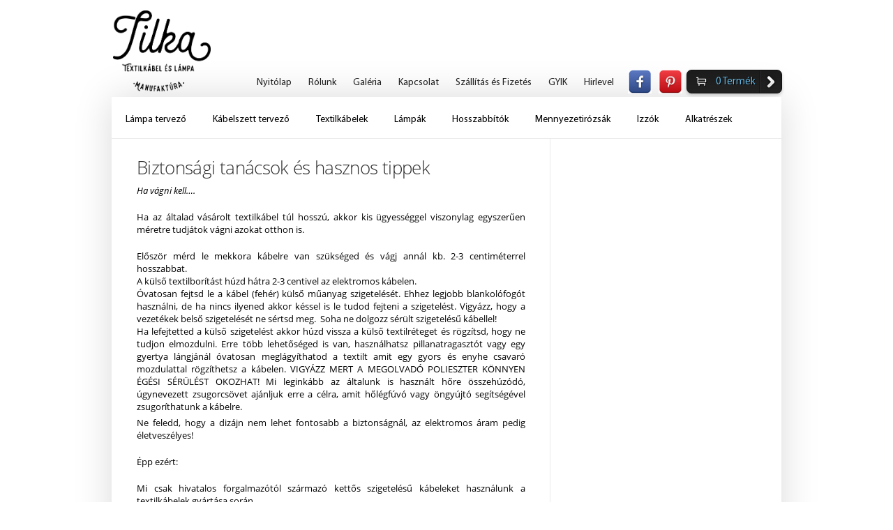

--- FILE ---
content_type: text/html; charset=utf-8
request_url: https://www.tilka.hu/biztonsagi_tanacsok_es_hasznos_tippek/
body_size: 5252
content:
<!doctype html>
<html lang="hu-hu">
<head>
	<meta charset="utf-8">
	<meta name="description" content="">
	<meta name="keywords" content="textilkábel‬,textilvezeték,színes kábel,színes vezeték,antikizzó,designlampa,vintage, dekorizzo,egyedi lámpa, fonott kábel, edison izzó, mennyezeti rózsa, világítás, takaró rózsa,foglalat">
    <meta name="viewport" content="initial-scale=1.0, minimum-scale=1, maximum-scale=1, user-scalable=no" />
	<meta name="apple-mobile-web-app-capable" content="yes">
	<base href="/"/>

	    <meta property="og:url" content="https://www.tilka.hu/biztonsagi_tanacsok_es_hasznos_tippek" />
    <meta property="og:type" content="product"/>
    <meta property="og:title" content="tilka • textilkábel és lámpa manufaktúra"/>
    <meta property="og:image" content="https://www.tilka.hu/media/images/logo.png"/>
    <meta property="og:description" content=""/>
    <meta property="og:image:type" content="image/png"/>
	<meta name="p:domain_verify" content="5d38565e52c76809cd6e3714291e74d7"/>


	
	<!--[if IE 8]>
		<link type="text/css" href="/media/css/styleIE8.css" rel="stylesheet" media="all">
	<![endif]-->

	<link type="text/css" href="https://cdn.webdream.hu/js/jquery-ui/1.11.0/jquery-ui.min.css" rel="stylesheet" media="all" />
<link type="text/css" href="https://cdn.webdream.hu/js/nivoslider/3.2/nivo-slider.css" rel="stylesheet" media="all" />
<link type="text/css" href="https://cdn.webdream.hu/js/nivoslider/3.2/themes/default/default.css" rel="stylesheet" media="all" />
	<script type="text/javascript" src="https://cdn.webdream.hu/js/jquery/1.11.0/jquery.min.js"></script>
	<!--[if lt IE 9]>
		<script type="text/javascript" src="https://cdn.webdream.hu/js/html5shiv/html5shiv.js"></script>
		<script type="text/javascript" src="https://cdn.webdream.hu/js/html5shiv/html5shiv-printshiv.js"></script>
	<![endif]-->


	<script type="text/javascript" src="https://cdn.webdream.hu/js/jquery-ui/1.11.0/jquery-ui.min.js"></script>
<script type="text/javascript" src="https://cdn.webdream.hu/js/jquery-ui/jquery.ui.datepicker-hu.js"></script>
<script type="text/javascript" src="/media/js/webdream_common.js"></script>
<script type="text/javascript" src="https://cdn.webdream.hu/js/clearbox/3.7/clearbox.js?lng=hu"></script>
<script type="text/javascript" src="/media/js/validate/validate.js"></script>
<script type="text/javascript" src="/media/js/script.js"></script>
<script type="text/javascript" src="/media/js/number_input.js"></script>

            <link type="text/css" href="/media/css/gen_style.css?dev=1530133055" rel="stylesheet" media="all">
    
	<title>tilka • textilkábel és lámpa manufaktúra</title>
	<script src="https://ajax.googleapis.com/ajax/libs/angularjs/1.4.1/angular.min.js"></script>
	<script src="https://ajax.googleapis.com/ajax/libs/angularjs/1.4.1/angular-animate.min.js"></script>
	<script src="/media/js/angular/app.js"></script>

    <!-- Google tag (gtag.js) -->
    <script async src="https://www.googletagmanager.com/gtag/js?id=AW-854762233"></script>
    <script> window.dataLayer = window.dataLayer || [];

        function gtag() {
            dataLayer.push(arguments);
        }

        gtag('js', new Date());
        gtag('config', 'AW-854762233'); </script>
</head>
<body ng-app="ngApp">
	
	<div id="skeleton4"><header>
    <div id="container1"><div id="url_portlet939" class="logo"><a href="/"><img src="/media/images/tilka_logo_2.png" alt="logo" width="150"></a></div></div>
    <div id="container2"><div id="url_portlet940" class="menu"><div class="mobil-menu">
    <div class="mobil-btn btn btn-default" id="informations">Információk</div>
    <div class="mobil-btn btn btn-default" id="products">Termékek</div>
</div>
<nav class="clearfix" id="information-menu">
	<ul>
					<li><a href="/">Nyitólap</a>
		        			</li>
					<li><a href="/rolunk/">Rólunk</a>
		        			</li>
					<li><a href="/galeria/">Galéria</a>
		        			</li>
					<li><a href="/kapcsolat/">Kapcsolat</a>
		        			</li>
					<li><a href="/szallitas_es_fizetes/">Szállítás és Fizetés</a>
		        			</li>
					<li><a href="/gyik/">GYIK</a>
		        			</li>
					<li><a href="/hirlevel/">Hirlevel</a>
		        			</li>
			</ul>
</nav>
<div class="social-icons">
	<a href="https://www.facebook.com/textilkabel" target="_blank">
		<img alt="" src="https://www.tilka.hu/userfiles/f.jpg" />
	</a>
	<a href="https://hu.pinterest.com/textilkabel/" target="_blank">
		<img alt="" src="https://www.tilka.hu/userfiles/p.jpg" />
	</a>
	<br />
</div>

<script type="text/javascript">
    $("#informations").click(function() {
        $("#information-menu").toggle( "slow", function() {});
    });
    $("#products").click(function() {
        $("#product_categories").toggle( "slow", function() {});
    });
</script>
</div><div id="url_portlet941" class="cart"><script type="text/javascript" src="/media/js/angular/controllers/cart.js"></script>
<div ng-controller="cart" ng-init="init()" >
    <a href="/megrendeles" class="cartbutton">
        <img src="/media/images/carticon.png" class="carticon" />
        <div class="itemcount ng-cloak" ng-show="initialized"><span class="count">{{incart.total_quantity}}</span> Termék</div>
        <img src="/media/images/cart_divider.jpg" class="cart_divider" />
        <img src="/media/images/arrow_right.png" class="arrowicon right" />
        <img src="/media/images/arrow_down.png" class="arrowicon down" />
    </a>
    <div class="cartbody">
        <div class="cartbody_content" ng-show="incart.total_quantity > 0">
            <div class="popup_head">Kosár</div>
            <table class="product_list popup_content">
                <thead>
                    <tr>
                        <td class="prod_name">Termék</td>
                        <td class="prod_count">Mennyiség</td>
                        <td class="prod_price">Ár</td>
                        <td class="prod_del"></td>
                    </tr>
                </thead>
                <tbody>
                    <tr ng-repeat="item in incart.products">
                        <td class="prod_name">
                            <div class="product_name">{{item.name}}{{item.sub_title}}</div>
                        </td>
                        <td class="input-row prod_count">
                            <div class="number_input">
                                <input type="text" id="cableset_quantity" name="cableset_quantity" ng-model="item.count" min="1" required="required">
                                <img src="/media/images/inputs/plus.png" plus="">
                                <img src="/media/images/inputs/minus.png" minus="">
                            </div>
                            <div class="counttype">db</div>
                        </td>
                        <td class="prod_price">{{item.count * item.price}} Ft</td>
                        <td class="prod_del"><button class="btn btn-befault" ng-click="removeProduct(item)"><img src="/media/images/icons/delete_item_red_cross.png" /></button></td>
                    </tr>
                </tbody>
                <tfoot>
                    <tr>
                        <td colspan="2">Összesen</td>
                        <td>{{incart.total_price}} Ft</td>
                        <td></td>
                    </tr>
                </tfoot>
            </table>
            <div class="popup_foot">
                <a href="/megrendeles" class="btn btn-default">Kosár megtekintése</a>
                <a class="btn btn-default close-cart">Bezárás</a>
            </div>
        </div>
        <div ng-show="incart.total_quantity == 0" class="cartbody_content no_products">
            <div class="popup_head">Kosár</div>
            <div class="popup_content">
                Nincs termék a kosárban                <a class="btn btn-default close-cart">Bezárás</a>
            </div>
        </div>
    </div>
    <script type="text/javascript">
        var startPos = {x: 0, y: 0};
        var startMouse = {x: 0, y: 0};
        
        function onCartButtonClick(event){
            event.preventDefault();
            //$(this).toggleClass('open');
            $('.cart .cartbody').fadeToggle(200);
        }

        $('.close-cart').on('click', function (){
            event.preventDefault();
            $('.cart .cartbody').fadeToggle(200);
        });
        
        $(function(){
            //cart gombra kattintáskor kapcsoljon be a cart popup
            $('.cart .cartbutton').on('click', onCartButtonClick);

            //escape-re és a szürke területre kattintáskor kapcsoljon ki a cart popup
            $(document).keyup(function(e) {
                if (e.keyCode == 27) {   // escape key maps to keycode `27`
                    $('.cart .cartbody').fadeToggle(200);
                }
            });
            
            $(document).on('click', '.cart .cartbody', function(event){
                event.preventDefault();
                $('.cart .cartbody').fadeToggle(200);
            });

            $(document).on('click', '.cart .cartbody *', function(event){
                event.stopPropagation();
            });
        });
    </script>
</div></div><div id="url_portlet942" class="languageselector"></div></div>
</header>
<div class="container clearfix">
	<main>
		<div id="container3"><div id="url_portlet943" class="productcategories"><ul id="product_categories">
            <li>
                            <a href="/lampatervezo">Lámpa tervező</a>
                    </li>
            <li>
                            <a href="/kabeltervezo">Kábelszett tervező</a>
                    </li>
            <li>
                                                <a href="/webshop/textilkabelek-c11/">Textilkábelek</a>
                                    </li>
            <li>
                                                <a href="/webshop/lampak-c12/">Lámpák</a>
                                    </li>
            <li>
                                                <a href="/webshop/hosszabbitok-c10/">Hosszabbítók</a>
                                    </li>
            <li>
                                                <a href="/webshop/mennyezetirozsak-c13/">Mennyezetirózsák</a>
                                    </li>
            <li>
                                                <a href="/webshop/izzok-c14/">Izzók</a>
                                    </li>
            <li>
                                                <a>Alkatrészek</a>
                    <ul>
                        <li>
                                                                                            <a href="/webshop/alkatreszek-c19/foglalatok-c18/">Foglalatok</a>
                                                                                            <a href="/webshop/alkatreszek-c19/villasdugok-c16/">Villásdugók</a>
                                                                                            <a href="/webshop/alkatreszek-c19/kapcsolok-c17/">Kapcsolók</a>
                                                                                            <a href="/webshop/egyeb-c19/keretek_installacio-c21/">Keretek - Installáció</a>
                                                                                            <a href="/webshop/egyeb_kiegeszitok-c15/">Egyéb kiegészítők</a>
                                                    </li>
                    </ul>
                                    </li>
    </ul>
</div></div>
		<div id="container4"><div id="url_portlet944" class="content"><h1>Biztonsági tanácsok és hasznos tippek</h1>
<div class="active">
	<div class="active" style="box-sizing: border-box; margin: 0px; padding: 0px; color: rgb(0, 0, 0); font-family: OpenSans; font-size: 13px; font-style: normal; font-variant: normal; font-weight: normal; letter-spacing: normal; line-height: normal; orphans: auto; text-align: start; text-indent: 0px; text-transform: none; white-space: normal; widows: 1; word-spacing: 0px; -webkit-text-stroke-width: 0px;">
<p style="box-sizing: border-box; margin: 5px 0px 20px; padding: 0px;"><em style="box-sizing: border-box; font-style: italic; font-weight: normal;">Ha vágni kell….</em></p>

<p style="box-sizing: border-box; margin: 5px 0px 20px; padding: 0px; text-align: justify;">Ha az általad vásárolt textilkábel túl hosszú, akkor kis ügyességgel viszonylag egyszerűen méretre tudjátok vágni azokat otthon is.</p>

<ol style="box-sizing: border-box; margin: 0px; padding: 0px; list-style: none;">
	<li style="box-sizing: border-box; margin: 0px; padding: 0px; text-align: justify;">Először mérd le mekkora kábelre van szükséged és vágj annál kb. 2-3 centiméterrel hosszabbat.</li>
	<li style="box-sizing: border-box; margin: 0px; padding: 0px; text-align: justify;">A külső textilborítást húzd hátra 2-3 centivel az elektromos kábelen.</li>
	<li style="box-sizing: border-box; margin: 0px; padding: 0px; text-align: justify;">Óvatosan fejtsd le a kábel (fehér) külső műanyag szigetelését. Ehhez legjobb blankolófogót használni, de ha nincs ilyened akkor késsel is le tudod fejteni a szigetelést. Vigyázz, hogy a vezetékek belső szigetelését ne sértsd meg.&nbsp; Soha ne dolgozz sérült szigetelésű kábellel!</li>
	<li style="box-sizing: border-box; margin: 0px; padding: 0px; text-align: justify;">Ha lefejtetted a külső szigetelést akkor húzd vissza a külső textilréteget és rögzítsd, hogy ne tudjon elmozdulni. Erre több lehetőséged is van, használhatsz pillanatragasztót vagy egy gyertya lángjánál óvatosan meglágyíthatod a textilt amit egy gyors és enyhe csavaró mozdulattal rögzíthetsz a kábelen. VIGYÁZZ MERT A MEGOLVADÓ POLIESZTER KÖNNYEN ÉGÉSI SÉRÜLÉST OKOZHAT! Mi leginkább az általunk is használt hőre összehúzódó, úgynevezett zsugorcsövet ajánljuk erre a célra, amit hőlégfúvó vagy öngyújtó segítségével zsugoríthatunk a kábelre.</li>
</ol>

<div style="box-sizing: border-box; margin: 0px; padding: 0px; text-align: justify;">
<p style="box-sizing: border-box; margin: 5px 0px 20px; padding: 0px;">Ne feledd, hogy a dizájn nem lehet fontosabb a biztonságnál, az elektromos áram pedig életveszélyes!</p>

<p style="box-sizing: border-box; margin: 5px 0px 20px; padding: 0px; text-align: justify;">Épp ezért:</p>

<ul style="box-sizing: border-box; margin: 0px; padding: 0px; list-style: none; text-align: justify;">
	<li style="box-sizing: border-box; margin: 0px; padding: 0px; text-align: justify;">Mi csak hivatalos forgalmazótól származó kettős szigetelésű kábeleket használunk a textilkábelek gyártása során.</li>
	<li style="box-sizing: border-box; margin: 0px; padding: 0px; text-align: justify;">Az általunk felhasznált alkatrészek (foglalatok, villásdugók, elosztók, stb.) mindegyike kiskereskedelmi forgalomban kapható szabvány termék.</li>
	<li style="box-sizing: border-box; margin: 0px; padding: 0px; text-align: justify;">A felhasználási területnek megfelelően válassz elektromos kábeleinkből 2 vagy 3 erest.</li>
	<li style="box-sizing: border-box; margin: 0px; padding: 0px; text-align: justify;">Ha egy kábel vagy más elektromos alkatrész (foglalat, villásdugó, elosztó, stb.) megsérül, ne használd tovább, hanem azonnal áramtalanítsd és cseréld ki!</li>
	<li style="box-sizing: border-box; margin: 0px; padding: 0px; text-align: justify;">Minden szerelési munka előtt ellenőrizd (pl. fázisceruzával), hogy áramtalanítva van-e az adott készülék vagy szakasz!</li>
	<li style="box-sizing: border-box; margin: 0px; padding: 0px; text-align: justify;">Amikor a csatlakozóból kihúzod a kábelt, kérjük, fogd meg a dugót, és ne a vezetéket rántsd meg. Ne nyúlj vizes kézzel a kábel dugójához, a konnektorhoz, a vezetékhez, a kapcsolóhoz vagy elektromos eszközökhöz!</li>
	<li style="box-sizing: border-box; margin: 0px; padding: 0px; text-align: justify;">Konnektor, kapcsoló vagy foglalat szerelésénél feltétlenül kapcsoljuk le a hozzárendelt biztosítékot, azaz kismegszakítót!</li>
	<li style="box-sizing: border-box; margin: 0px; padding: 0px; text-align: justify;">Csak olyan villanyszerelést kezdj el, amit szakszerűen, szabálytalanság nélkül, az előírásoknak megfelelően el tudsz végezni! Amennyiben nem értesz az elektromos szereléséhez, kérd szakember segítségét!</li>
</ul>
</div>
it.</div>
</div></div></div>
		<div id="container6"><div id="url_portlet946" class="rightcontent"></div></div>
	</main>
        <br style="clear:both;">
	<footer>
		<div id="container5"><div id="url_portlet945" class="footer"><div class="footer_head">
    <div class="wrapper">
        <div class="custom_tw"><a href="/aszf_es_adatvedelmi_tajekoztato/">ÁSZF</a></div>
        <div class="custom_tw"><a href="/biztonsagi_tanacsok_es_hasznos_tippek/">Biztonsági tanácsok és hasznos tippek</a></div>
        <div class="custom_tw"><a href="/kapcsolat/">Kapcsolat</a></div>
        <div class="custom_tw"><a href="/hirlevel/">Hírlevél</a></div>
    </div>
</div>
</div></div>
	</footer>
</div></div>
 	    <div id="fb-root"></div>
    <script type="text/javascript">
      window.fbAsyncInit = function() {
        FB.init({
          appId      : '183064742029468',
          xfbml      : true,
          version    : 'v2.5'
        });
      };

      (function(d, s, id){
         var js, fjs = d.getElementsByTagName(s)[0];
         if (d.getElementById(id)) {return;}
         js = d.createElement(s); js.id = id;
         js.src = "//connect.facebook.net/hu_HU/sdk.js";
         fjs.parentNode.insertBefore(js, fjs);
       }(document, 'script', 'facebook-jssdk'));
    </script>
 	<div id="dialog"></div>
</body>
</html>


--- FILE ---
content_type: text/css
request_url: https://www.tilka.hu/media/css/gen_style.css?dev=1530133055
body_size: 23063
content:
@-webkit-keyframes fadeOut{0%{opacity:1;}100%{opacity:0.1;}}@-moz-keyframes fadeOut{0%{opacity:1;}100%{opacity:0.1;}}@-ms-keyframes fadeOut{0%{opacity:1;}100%{opacity:0.1;}}@keyframes fadeOut{0%{opacity:1;}100%{opacity:0.1;}}@font-face{font-family:Georgia;src:url('../fonts/Georgia/Georgia.eot?#iefix') format('embedded-opentype'), url('../fonts/Georgia/Georgia.woff') format('woff'), url('../fonts/Georgia/Georgia.ttf') format('truetype'), url('../fonts/Georgia/Georgia.svg#Roboto-Light') format('svg');font-weight:normal;font-style:normal}@font-face{font-family:Georgia;src:url('../fonts/Georgia-Italic/Georgia-Italic.eot?#iefix') format('embedded-opentype'), url('../fonts/Georgia-Italic/Georgia-Italic.woff') format('woff'), url('../fonts/Georgia-Italic/Georgia-Italic.ttf') format('truetype'), url('../fonts/Georgia-Italic/Georgia-Italic.svg#Roboto-Light') format('svg');font-weight:normal;font-style:italic}@font-face{font-family:Georgia;src:url('../fonts/Georgia-Bold/Georgia-Bold.eot?#iefix') format('embedded-opentype'), url('../fonts/Georgia-Bold/Georgia-Bold.woff') format('woff'), url('../fonts/Georgia-Bold/Georgia-Bold.ttf') format('truetype'), url('../fonts/Georgia-Bold/Georgia-Bold.svg#Roboto-Light') format('svg');font-weight:bold;font-style:normal}@font-face{font-family:Georgia;src:url('../fonts/Georgia-BoldItalic/Georgia-BoldItalic.eot?#iefix') format('embedded-opentype'), url('../fonts/Georgia-BoldItalic/Georgia-BoldItalic.woff') format('woff'), url('../fonts/Georgia-BoldItalic/Georgia-BoldItalic.ttf') format('truetype'), url('../fonts/Georgia-BoldItalic/Georgia-BoldItalic.svg#Roboto-Light') format('svg');font-weight:bold;font-style:italic}@font-face{font-family:OpenSans;src:url('../fonts/OpenSans/OpenSans.eot?#iefix') format('embedded-opentype'), url('../fonts/OpenSans/OpenSans.woff') format('woff'), url('../fonts/OpenSans/OpenSans.ttf') format('truetype'), url('../fonts/OpenSans/OpenSans.svg#Roboto-Light') format('svg');font-weight:400;font-style:normal}@font-face{font-family:OpenSans;src:url('../fonts/OpenSans-Italic/OpenSans-Italic.eot?#iefix') format('embedded-opentype'), url('../fonts/OpenSans-Italic/OpenSans-Italic.woff') format('woff'), url('../fonts/OpenSans-Italic/OpenSans-Italic.ttf') format('truetype'), url('../fonts/OpenSans-Italic/OpenSans-Italic.svg#Roboto-Light') format('svg');font-weight:normal;font-style:italic}@font-face{font-family:OpenSans;src:url('../fonts/OpenSans-Light/OpenSans-Light.eot?#iefix') format('embedded-opentype'), url('../fonts/OpenSans-Light/OpenSans-Light.woff') format('woff'), url('../fonts/OpenSans-Light/OpenSans-Light.ttf') format('truetype'), url('../fonts/OpenSans-Light/OpenSans-Light.svg#Roboto-Light') format('svg');font-weight:200;font-style:normal}@font-face{font-family:OpenSans;src:url('../fonts/OpenSans-LightItalic/OpenSans-LightItalic.eot?#iefix') format('embedded-opentype'), url('../fonts/OpenSans-LightItalic/OpenSans-LightItalic.woff') format('woff'), url('../fonts/OpenSans-LightItalic/OpenSans-LightItalic.ttf') format('truetype'), url('../fonts/OpenSans-LightItalic/OpenSans-LightItalic.svg#Roboto-Light') format('svg');font-weight:200;font-style:italic}@font-face{font-family:OpenSans;src:url('../fonts/OpenSans-Bold/OpenSans-Bold.eot?#iefix') format('embedded-opentype'), url('../fonts/OpenSans-Bold/OpenSans-Bold.woff') format('woff'), url('../fonts/OpenSans-Bold/OpenSans-Bold.ttf') format('truetype'), url('../fonts/OpenSans-Bold/OpenSans-Bold.svg#Roboto-Light') format('svg');font-weight:bold;font-style:normal}@font-face{font-family:OpenSans;src:url('../fonts/OpenSans-BoldItalic/OpenSans-BoldItalic.eot?#iefix') format('embedded-opentype'), url('../fonts/OpenSans-BoldItalic/OpenSans-BoldItalic.woff') format('woff'), url('../fonts/OpenSans-BoldItalic/OpenSans-BoldItalic.ttf') format('truetype'), url('../fonts/OpenSans-BoldItalic/OpenSans-BoldItalic.svg#Roboto-Light') format('svg');font-weight:bold;font-style:italic}@font-face{font-family:OpenSans;src:url('../fonts/OpenSans-Semibold/OpenSans-Semibold.eot?#iefix') format('embedded-opentype'), url('../fonts/OpenSans-Semibold/OpenSans-Semibold.woff') format('woff'), url('../fonts/OpenSans-Semibold/OpenSans-Semibold.ttf') format('truetype'), url('../fonts/OpenSans-Semibold/OpenSans-Semibold.svg#Roboto-Light') format('svg');font-weight:600;font-style:normal}@font-face{font-family:OpenSans;src:url('../fonts/OpenSans-SemiboldItalic/OpenSans-SemiboldItalic.eot?#iefix') format('embedded-opentype'), url('../fonts/OpenSans-SemiboldItalic/OpenSans-SemiboldItalic.woff') format('woff'), url('../fonts/OpenSans-SemiboldItalic/OpenSans-SemiboldItalic.ttf') format('truetype'), url('../fonts/OpenSans-SemiboldItalic/OpenSans-SemiboldItalic.svg#Roboto-Light') format('svg');font-weight:600;font-style:italic}@font-face{font-family:OpenSans;src:url('../fonts/OpenSans-Extrabold/OpenSans-Extrabold.eot?#iefix') format('embedded-opentype'), url('../fonts/OpenSans-Extrabold/OpenSans-Extrabold.woff') format('woff'), url('../fonts/OpenSans-Extrabold/OpenSans-Extrabold.ttf') format('truetype'), url('../fonts/OpenSans-Extrabold/OpenSans-Extrabold.svg#Roboto-Light') format('svg');font-weight:800;font-style:normal}@font-face{font-family:OpenSans;src:url('../fonts/OpenSans-ExtraboldItalic/OpenSans-ExtraboldItalic.eot?#iefix') format('embedded-opentype'), url('../fonts/OpenSans-ExtraboldItalic/OpenSans-ExtraboldItalic.woff') format('woff'), url('../fonts/OpenSans-ExtraboldItalic/OpenSans-ExtraboldItalic.ttf') format('truetype'), url('../fonts/OpenSans-ExtraboldItalic/OpenSans-ExtraboldItalic.svg#Roboto-Light') format('svg');font-weight:800;font-style:italic}@font-face{font-family:Ubuntu;src:url('../fonts/Ubuntu/Ubuntu.eot?#iefix') format('embedded-opentype'), url('../fonts/Ubuntu/Ubuntu.woff') format('woff'), url('../fonts/Ubuntu/Ubuntu.ttf') format('truetype'), url('../fonts/Ubuntu/Ubuntu.svg#Roboto-Light') format('svg');font-weight:400;font-style:normal}@font-face{font-family:Ubuntu;src:url('../fonts/Ubuntu-Bold/Ubuntu-Bold.eot?#iefix') format('embedded-opentype'), url('../fonts/Ubuntu-Bold/Ubuntu-Bold.woff') format('woff'), url('../fonts/Ubuntu-Bold/Ubuntu-Bold.ttf') format('truetype'), url('../fonts/Ubuntu-Bold/Ubuntu-Bold.svg#Roboto-Light') format('svg');font-weight:bold;font-style:normal}@font-face{font-family:Ubuntu;src:url('../fonts/Ubuntu-BoldItalic/Ubuntu-BoldItalic.eot?#iefix') format('embedded-opentype'), url('../fonts/Ubuntu-BoldItalic/Ubuntu-BoldItalic.woff') format('woff'), url('../fonts/Ubuntu-BoldItalic/Ubuntu-BoldItalic.ttf') format('truetype'), url('../fonts/Ubuntu-BoldItalic/Ubuntu-BoldItalic.svg#Roboto-Light') format('svg');font-weight:bold;font-style:italic}@font-face{font-family:Ubuntu-Condensed;src:url('../fonts/UbuntuCondensed-Regular/UbuntuCondensed-Regular.eot?#iefix') format('embedded-opentype'), url('../fonts/UbuntuCondensed-Regular/UbuntuCondensed-Regular.woff') format('woff'), url('../fonts/UbuntuCondensed-Regular/UbuntuCondensed-Regular.ttf') format('truetype'), url('../fonts/UbuntuCondensed-Regular/UbuntuCondensed-Regular.svg#Roboto-Light') format('svg');font-weight:400;font-style:normal}@font-face{font-family:Ubuntu;src:url('../fonts/Ubuntu-Italic/Ubuntu-Italic.eot?#iefix') format('embedded-opentype'), url('../fonts/Ubuntu-Italic/Ubuntu-Italic.woff') format('woff'), url('../fonts/Ubuntu-Italic/Ubuntu-Italic.ttf') format('truetype'), url('../fonts/Ubuntu-Italic/Ubuntu-Italic.svg#Roboto-Light') format('svg');font-weight:normal;font-style:italic}@font-face{font-family:Ubuntu;src:url('../fonts/Ubuntu-Light/Ubuntu-Light.eot?#iefix') format('embedded-opentype'), url('../fonts/Ubuntu-Light/Ubuntu-Light.woff') format('woff'), url('../fonts/Ubuntu-Light/Ubuntu-Light.ttf') format('truetype'), url('../fonts/Ubuntu-Light/Ubuntu-Light.svg#Roboto-Light') format('svg');font-weight:200;font-style:normal}@font-face{font-family:Ubuntu;src:url('../fonts/Ubuntu-LightItalic/Ubuntu-LightItalic.eot?#iefix') format('embedded-opentype'), url('../fonts/Ubuntu-LightItalic/Ubuntu-LightItalic.woff') format('woff'), url('../fonts/Ubuntu-LightItalic/Ubuntu-LightItalic.ttf') format('truetype'), url('../fonts/Ubuntu-LightItalic/Ubuntu-LightItalic.svg#Roboto-Light') format('svg');font-weight:200;font-style:italic}@font-face{font-family:Ubuntu;src:url('../fonts/Ubuntu-Medium/Ubuntu-Medium.eot?#iefix') format('embedded-opentype'), url('../fonts/Ubuntu-Medium/Ubuntu-Medium.woff') format('woff'), url('../fonts/Ubuntu-Medium/Ubuntu-Medium.ttf') format('truetype'), url('../fonts/Ubuntu-Medium/Ubuntu-Medium.svg#Roboto-Light') format('svg');font-weight:500;font-style:normal}@font-face{font-family:Ubuntu;src:url('../fonts/Ubuntu-MediumItalic/Ubuntu-MediumItalic.eot?#iefix') format('embedded-opentype'), url('../fonts/Ubuntu-MediumItalic/Ubuntu-MediumItalic.woff') format('woff'), url('../fonts/Ubuntu-MediumItalic/Ubuntu-MediumItalic.ttf') format('truetype'), url('../fonts/Ubuntu-MediumItalic/Ubuntu-MediumItalic.svg#Roboto-Light') format('svg');font-weight:500;font-style:italic}@font-face{font-family:MyriadPro;src:url('../fonts/MyriadPro-Regular/MyriadPro-Regular.eot?#iefix') format('embedded-opentype'), url('../fonts/MyriadPro-Regular/MyriadPro-Regular.woff') format('woff'), url('../fonts/MyriadPro-Regular/MyriadPro-Regular.ttf') format('truetype'), url('../fonts/MyriadPro-Regular/MyriadPro-Regular.svg#Roboto-Light') format('svg');font-weight:400;font-style:normal}@font-face{font-family:Times-Italic;src:url('../fonts/Times-Italic/Times-Italic.eot?#iefix') format('embedded-opentype'), url('../fonts/Times-Italic/Times-Italic.woff') format('woff'), url('../fonts/Times-Italic/Times-Italic.ttf') format('truetype'), url('../fonts/Times-Italic/Times-Italic.svg#Roboto-Light') format('svg');font-weight:500;font-style:normal}@font-face{font-family:HelveticaNeueLTPro-ThCn;src:url('../fonts/HelveticaNeueLTPro-ThCn/HelveticaNeueLTPro-ThCn.eot?#iefix') format('embedded-opentype'), url('../fonts/HelveticaNeueLTPro-ThCn/HelveticaNeueLTPro-ThCn.woff') format('woff'), url('../fonts/HelveticaNeueLTPro-ThCn/HelveticaNeueLTPro-ThCn.ttf') format('truetype'), url('../fonts/HelveticaNeueLTPro-ThCn/HelveticaNeueLTPro-ThCn.svg#Roboto-Light') format('svg');font-weight:300;font-style:italic}body,div,dl,dt,dd,ul,ol,li,h1,h2,h3,h4,h5,h6,pre,code,form,fieldset,legend,input,textarea,p,blockquote,th,td,article,section,nav,canvas,aside,header,footer{margin:0;padding:0}table{border-collapse:collapse;border-spacing:0}fieldset,img{border:0}address,caption,cite,code,dfn,th,var{font-style:normal;font-weight:normal}strong{font-style:normal;font-weight:bold}em{font-style:italic;font-weight:normal}ol,ul{list-style:none}caption,th{text-align:left}h1,h2,h3,h4,h5,h6{font-size:100%;font-weight:normal}q:before,q:after{content:''}abbr,acronym{border:0;font-variant:normal}sup{vertical-align:text-top}sub{vertical-align:text-bottom}input,textarea,select,datalist{font-family:inherit;font-size:inherit;font-weight:inherit}legend{color:#000}hr{height:1px;border:0;background:#000}a{text-decoration:none}.clear{clear:both}.clearfix:after,.default_pagelayout:after,#container4 .content:after,.gallery:after,.productbuilder:after,.webshop_basket:after,.webshop_order:after,.webshop_order:after,.webshop_products:after,.default_pagelayout .detailcol.details .tab_wrapper .tab_head:after,#container4 .content .detailcol.details .tab_wrapper .tab_head:after,.gallery .detailcol.details .tab_wrapper .tab_head:after,.productbuilder .detailcol.details .tab_wrapper .tab_head:after,.webshop_basket .detailcol.details .tab_wrapper .tab_head:after,.webshop_order .detailcol.details .tab_wrapper .tab_head:after,.webshop_order .detailcol.details .tab_wrapper .tab_head:after,.webshop_products .detailcol.details .tab_wrapper .tab_head:after,.default_pagelayout .detailcol.details .tab_wrapper .tab_body .tab_content#similar_products .prod_row:after,#container4 .content .detailcol.details .tab_wrapper .tab_body .tab_content#similar_products .prod_row:after,.gallery .detailcol.details .tab_wrapper .tab_body .tab_content#similar_products .prod_row:after,.productbuilder .detailcol.details .tab_wrapper .tab_body .tab_content#similar_products .prod_row:after,.webshop_basket .detailcol.details .tab_wrapper .tab_body .tab_content#similar_products .prod_row:after,.webshop_order .detailcol.details .tab_wrapper .tab_body .tab_content#similar_products .prod_row:after,.webshop_order .detailcol.details .tab_wrapper .tab_body .tab_content#similar_products .prod_row:after,.webshop_products .detailcol.details .tab_wrapper .tab_body .tab_content#similar_products .prod_row:after,.default_pagelayout .filtercol .itempart .partheader:after,#container4 .content .filtercol .itempart .partheader:after,.gallery .filtercol .itempart .partheader:after,.productbuilder .filtercol .itempart .partheader:after,.webshop_basket .filtercol .itempart .partheader:after,.webshop_order .filtercol .itempart .partheader:after,.webshop_order .filtercol .itempart .partheader:after,.webshop_products .filtercol .itempart .partheader:after,.input-row:after,header:after,.cart .cartbutton:after,.languageselector:after,.webshop_products .detailcol .nav:after{visibility:hidden;display:block;font-size:0;content:" ";clear:both;height:0}.clearfix,.default_pagelayout,#container4 .content,.gallery,.productbuilder,.webshop_basket,.webshop_order,.webshop_order,.webshop_products,.default_pagelayout .detailcol.details .tab_wrapper .tab_head,#container4 .content .detailcol.details .tab_wrapper .tab_head,.gallery .detailcol.details .tab_wrapper .tab_head,.productbuilder .detailcol.details .tab_wrapper .tab_head,.webshop_basket .detailcol.details .tab_wrapper .tab_head,.webshop_order .detailcol.details .tab_wrapper .tab_head,.webshop_order .detailcol.details .tab_wrapper .tab_head,.webshop_products .detailcol.details .tab_wrapper .tab_head,.default_pagelayout .detailcol.details .tab_wrapper .tab_body .tab_content#similar_products .prod_row,#container4 .content .detailcol.details .tab_wrapper .tab_body .tab_content#similar_products .prod_row,.gallery .detailcol.details .tab_wrapper .tab_body .tab_content#similar_products .prod_row,.productbuilder .detailcol.details .tab_wrapper .tab_body .tab_content#similar_products .prod_row,.webshop_basket .detailcol.details .tab_wrapper .tab_body .tab_content#similar_products .prod_row,.webshop_order .detailcol.details .tab_wrapper .tab_body .tab_content#similar_products .prod_row,.webshop_order .detailcol.details .tab_wrapper .tab_body .tab_content#similar_products .prod_row,.webshop_products .detailcol.details .tab_wrapper .tab_body .tab_content#similar_products .prod_row,.default_pagelayout .filtercol .itempart .partheader,#container4 .content .filtercol .itempart .partheader,.gallery .filtercol .itempart .partheader,.productbuilder .filtercol .itempart .partheader,.webshop_basket .filtercol .itempart .partheader,.webshop_order .filtercol .itempart .partheader,.webshop_order .filtercol .itempart .partheader,.webshop_products .filtercol .itempart .partheader,.input-row,header,.cart .cartbutton,.languageselector,.webshop_products .detailcol .nav{display:inline-block}* html .clearfix,* html .default_pagelayout,* html #container4 .content,#container4 * html .content,* html .gallery,* html .productbuilder,* html .webshop_basket,* html .webshop_order,* html .webshop_order,* html .webshop_products,* html .default_pagelayout .detailcol.details .tab_wrapper .tab_head,* html #container4 .content .detailcol.details .tab_wrapper .tab_head,#container4 * html .content .detailcol.details .tab_wrapper .tab_head,* html .gallery .detailcol.details .tab_wrapper .tab_head,* html .productbuilder .detailcol.details .tab_wrapper .tab_head,* html .webshop_basket .detailcol.details .tab_wrapper .tab_head,* html .webshop_order .detailcol.details .tab_wrapper .tab_head,* html .webshop_order .detailcol.details .tab_wrapper .tab_head,* html .webshop_products .detailcol.details .tab_wrapper .tab_head,.default_pagelayout .detailcol.details .tab_wrapper * html .tab_head,* html .default_pagelayout .detailcol.details .tab_wrapper .tab_body .tab_content#similar_products .prod_row,* html #container4 .content .detailcol.details .tab_wrapper .tab_body .tab_content#similar_products .prod_row,#container4 * html .content .detailcol.details .tab_wrapper .tab_body .tab_content#similar_products .prod_row,* html .gallery .detailcol.details .tab_wrapper .tab_body .tab_content#similar_products .prod_row,* html .productbuilder .detailcol.details .tab_wrapper .tab_body .tab_content#similar_products .prod_row,* html .webshop_basket .detailcol.details .tab_wrapper .tab_body .tab_content#similar_products .prod_row,* html .webshop_order .detailcol.details .tab_wrapper .tab_body .tab_content#similar_products .prod_row,* html .webshop_order .detailcol.details .tab_wrapper .tab_body .tab_content#similar_products .prod_row,* html .webshop_products .detailcol.details .tab_wrapper .tab_body .tab_content#similar_products .prod_row,.default_pagelayout .detailcol.details .tab_wrapper .tab_body .tab_content#similar_products * html .prod_row,* html .default_pagelayout .filtercol .itempart .partheader,* html #container4 .content .filtercol .itempart .partheader,#container4 * html .content .filtercol .itempart .partheader,* html .gallery .filtercol .itempart .partheader,* html .productbuilder .filtercol .itempart .partheader,* html .webshop_basket .filtercol .itempart .partheader,* html .webshop_order .filtercol .itempart .partheader,* html .webshop_order .filtercol .itempart .partheader,* html .webshop_products .filtercol .itempart .partheader,.default_pagelayout .filtercol .itempart * html .partheader,* html .input-row,* html header,* html .cart .cartbutton,.cart * html .cartbutton,* html .languageselector,* html .webshop_products .detailcol .nav,.webshop_products .detailcol * html .nav{height:1%}.clearfix,.default_pagelayout,#container4 .content,.gallery,.productbuilder,.webshop_basket,.webshop_order,.webshop_order,.webshop_products,.default_pagelayout .detailcol.details .tab_wrapper .tab_head,#container4 .content .detailcol.details .tab_wrapper .tab_head,.gallery .detailcol.details .tab_wrapper .tab_head,.productbuilder .detailcol.details .tab_wrapper .tab_head,.webshop_basket .detailcol.details .tab_wrapper .tab_head,.webshop_order .detailcol.details .tab_wrapper .tab_head,.webshop_order .detailcol.details .tab_wrapper .tab_head,.webshop_products .detailcol.details .tab_wrapper .tab_head,.default_pagelayout .detailcol.details .tab_wrapper .tab_body .tab_content#similar_products .prod_row,#container4 .content .detailcol.details .tab_wrapper .tab_body .tab_content#similar_products .prod_row,.gallery .detailcol.details .tab_wrapper .tab_body .tab_content#similar_products .prod_row,.productbuilder .detailcol.details .tab_wrapper .tab_body .tab_content#similar_products .prod_row,.webshop_basket .detailcol.details .tab_wrapper .tab_body .tab_content#similar_products .prod_row,.webshop_order .detailcol.details .tab_wrapper .tab_body .tab_content#similar_products .prod_row,.webshop_order .detailcol.details .tab_wrapper .tab_body .tab_content#similar_products .prod_row,.webshop_products .detailcol.details .tab_wrapper .tab_body .tab_content#similar_products .prod_row,.default_pagelayout .filtercol .itempart .partheader,#container4 .content .filtercol .itempart .partheader,.gallery .filtercol .itempart .partheader,.productbuilder .filtercol .itempart .partheader,.webshop_basket .filtercol .itempart .partheader,.webshop_order .filtercol .itempart .partheader,.webshop_order .filtercol .itempart .partheader,.webshop_products .filtercol .itempart .partheader,.input-row,header,.cart .cartbutton,.languageselector,.webshop_products .detailcol .nav{display:block}a{outline:0;text-decoration:none;-moz-transition:all 0.2s ease;-o-transition:all 0.2s ease;-webkit-transition:all 0.2s ease;transition:all 0.2s ease}.clear{clear:both}.clearfix:after,.default_pagelayout:after,#container4 .content:after,.gallery:after,.productbuilder:after,.webshop_basket:after,.webshop_order:after,.webshop_order:after,.webshop_products:after,.default_pagelayout .detailcol.details .tab_wrapper .tab_head:after,#container4 .content .detailcol.details .tab_wrapper .tab_head:after,.gallery .detailcol.details .tab_wrapper .tab_head:after,.productbuilder .detailcol.details .tab_wrapper .tab_head:after,.webshop_basket .detailcol.details .tab_wrapper .tab_head:after,.webshop_order .detailcol.details .tab_wrapper .tab_head:after,.webshop_order .detailcol.details .tab_wrapper .tab_head:after,.webshop_products .detailcol.details .tab_wrapper .tab_head:after,.default_pagelayout .detailcol.details .tab_wrapper .tab_body .tab_content#similar_products .prod_row:after,#container4 .content .detailcol.details .tab_wrapper .tab_body .tab_content#similar_products .prod_row:after,.gallery .detailcol.details .tab_wrapper .tab_body .tab_content#similar_products .prod_row:after,.productbuilder .detailcol.details .tab_wrapper .tab_body .tab_content#similar_products .prod_row:after,.webshop_basket .detailcol.details .tab_wrapper .tab_body .tab_content#similar_products .prod_row:after,.webshop_order .detailcol.details .tab_wrapper .tab_body .tab_content#similar_products .prod_row:after,.webshop_order .detailcol.details .tab_wrapper .tab_body .tab_content#similar_products .prod_row:after,.webshop_products .detailcol.details .tab_wrapper .tab_body .tab_content#similar_products .prod_row:after,.default_pagelayout .filtercol .itempart .partheader:after,#container4 .content .filtercol .itempart .partheader:after,.gallery .filtercol .itempart .partheader:after,.productbuilder .filtercol .itempart .partheader:after,.webshop_basket .filtercol .itempart .partheader:after,.webshop_order .filtercol .itempart .partheader:after,.webshop_order .filtercol .itempart .partheader:after,.webshop_products .filtercol .itempart .partheader:after,.input-row:after,header:after,.cart .cartbutton:after,.languageselector:after,.webshop_products .detailcol .nav:after{visibility:hidden;display:block;font-size:0;content:" ";clear:both;height:0;line-height:0}* html .clearfix,* html .default_pagelayout,* html #container4 .content,#container4 * html .content,* html .gallery,* html .productbuilder,* html .webshop_basket,* html .webshop_order,* html .webshop_order,* html .webshop_products,* html .default_pagelayout .detailcol.details .tab_wrapper .tab_head,* html #container4 .content .detailcol.details .tab_wrapper .tab_head,#container4 * html .content .detailcol.details .tab_wrapper .tab_head,* html .gallery .detailcol.details .tab_wrapper .tab_head,* html .productbuilder .detailcol.details .tab_wrapper .tab_head,* html .webshop_basket .detailcol.details .tab_wrapper .tab_head,* html .webshop_order .detailcol.details .tab_wrapper .tab_head,* html .webshop_order .detailcol.details .tab_wrapper .tab_head,* html .webshop_products .detailcol.details .tab_wrapper .tab_head,.default_pagelayout .detailcol.details .tab_wrapper * html .tab_head,* html .default_pagelayout .detailcol.details .tab_wrapper .tab_body .tab_content#similar_products .prod_row,* html #container4 .content .detailcol.details .tab_wrapper .tab_body .tab_content#similar_products .prod_row,#container4 * html .content .detailcol.details .tab_wrapper .tab_body .tab_content#similar_products .prod_row,* html .gallery .detailcol.details .tab_wrapper .tab_body .tab_content#similar_products .prod_row,* html .productbuilder .detailcol.details .tab_wrapper .tab_body .tab_content#similar_products .prod_row,* html .webshop_basket .detailcol.details .tab_wrapper .tab_body .tab_content#similar_products .prod_row,* html .webshop_order .detailcol.details .tab_wrapper .tab_body .tab_content#similar_products .prod_row,* html .webshop_order .detailcol.details .tab_wrapper .tab_body .tab_content#similar_products .prod_row,* html .webshop_products .detailcol.details .tab_wrapper .tab_body .tab_content#similar_products .prod_row,.default_pagelayout .detailcol.details .tab_wrapper .tab_body .tab_content#similar_products * html .prod_row,* html .default_pagelayout .filtercol .itempart .partheader,* html #container4 .content .filtercol .itempart .partheader,#container4 * html .content .filtercol .itempart .partheader,* html .gallery .filtercol .itempart .partheader,* html .productbuilder .filtercol .itempart .partheader,* html .webshop_basket .filtercol .itempart .partheader,* html .webshop_order .filtercol .itempart .partheader,* html .webshop_order .filtercol .itempart .partheader,* html .webshop_products .filtercol .itempart .partheader,.default_pagelayout .filtercol .itempart * html .partheader,* html .input-row,* html header,* html .cart .cartbutton,.cart * html .cartbutton,* html .languageselector,* html .webshop_products .detailcol .nav,.webshop_products .detailcol * html .nav{height:1%}.clearfix,.default_pagelayout,#container4 .content,.gallery,.productbuilder,.webshop_basket,.webshop_order,.webshop_order,.webshop_products,.default_pagelayout .detailcol.details .tab_wrapper .tab_head,#container4 .content .detailcol.details .tab_wrapper .tab_head,.gallery .detailcol.details .tab_wrapper .tab_head,.productbuilder .detailcol.details .tab_wrapper .tab_head,.webshop_basket .detailcol.details .tab_wrapper .tab_head,.webshop_order .detailcol.details .tab_wrapper .tab_head,.webshop_order .detailcol.details .tab_wrapper .tab_head,.webshop_products .detailcol.details .tab_wrapper .tab_head,.default_pagelayout .detailcol.details .tab_wrapper .tab_body .tab_content#similar_products .prod_row,#container4 .content .detailcol.details .tab_wrapper .tab_body .tab_content#similar_products .prod_row,.gallery .detailcol.details .tab_wrapper .tab_body .tab_content#similar_products .prod_row,.productbuilder .detailcol.details .tab_wrapper .tab_body .tab_content#similar_products .prod_row,.webshop_basket .detailcol.details .tab_wrapper .tab_body .tab_content#similar_products .prod_row,.webshop_order .detailcol.details .tab_wrapper .tab_body .tab_content#similar_products .prod_row,.webshop_order .detailcol.details .tab_wrapper .tab_body .tab_content#similar_products .prod_row,.webshop_products .detailcol.details .tab_wrapper .tab_body .tab_content#similar_products .prod_row,.default_pagelayout .filtercol .itempart .partheader,#container4 .content .filtercol .itempart .partheader,.gallery .filtercol .itempart .partheader,.productbuilder .filtercol .itempart .partheader,.webshop_basket .filtercol .itempart .partheader,.webshop_order .filtercol .itempart .partheader,.webshop_order .filtercol .itempart .partheader,.webshop_products .filtercol .itempart .partheader,.input-row,header,.cart .cartbutton,.languageselector,.webshop_products .detailcol .nav{display:block}.wrap{max-width:1130px;margin:0 auto;width:100%}.vertical_middle,.footer .footer_head,.productbuilder .filtercol .itempart .itemslider .swiper-button-prev,.productbuilder .filtercol .itempart .itemslider .swiper-button-next{display:table}.vertical_middle > *,.footer .footer_head > *,.productbuilder .filtercol .itempart .itemslider .swiper-button-prev > *,.productbuilder .filtercol .itempart .itemslider .swiper-button-next > *{display:table-cell;vertical-align:middle}[ng-cloak],.ng-cloak{display:none !important}.mar-top--40{margin-top:-40px}.mar-right--40{margin-right:-40px}.mar-bottom--40{margin-bottom:-40px}.mar-left--40{margin-left:-40px}.mar-side--40{margin-left:-40px;margin-right:-40px}.mar-top--39{margin-top:-39px}.mar-right--39{margin-right:-39px}.mar-bottom--39{margin-bottom:-39px}.mar-left--39{margin-left:-39px}.mar-side--39{margin-left:-39px;margin-right:-39px}.mar-top--38{margin-top:-38px}.mar-right--38{margin-right:-38px}.mar-bottom--38{margin-bottom:-38px}.mar-left--38{margin-left:-38px}.mar-side--38{margin-left:-38px;margin-right:-38px}.mar-top--37{margin-top:-37px}.mar-right--37{margin-right:-37px}.mar-bottom--37{margin-bottom:-37px}.mar-left--37{margin-left:-37px}.mar-side--37{margin-left:-37px;margin-right:-37px}.mar-top--36{margin-top:-36px}.mar-right--36{margin-right:-36px}.mar-bottom--36{margin-bottom:-36px}.mar-left--36{margin-left:-36px}.mar-side--36{margin-left:-36px;margin-right:-36px}.mar-top--35{margin-top:-35px}.mar-right--35{margin-right:-35px}.mar-bottom--35{margin-bottom:-35px}.mar-left--35{margin-left:-35px}.mar-side--35{margin-left:-35px;margin-right:-35px}.mar-top--34{margin-top:-34px}.mar-right--34{margin-right:-34px}.mar-bottom--34{margin-bottom:-34px}.mar-left--34{margin-left:-34px}.mar-side--34{margin-left:-34px;margin-right:-34px}.mar-top--33{margin-top:-33px}.mar-right--33{margin-right:-33px}.mar-bottom--33{margin-bottom:-33px}.mar-left--33{margin-left:-33px}.mar-side--33{margin-left:-33px;margin-right:-33px}.mar-top--32{margin-top:-32px}.mar-right--32{margin-right:-32px}.mar-bottom--32{margin-bottom:-32px}.mar-left--32{margin-left:-32px}.mar-side--32{margin-left:-32px;margin-right:-32px}.mar-top--31{margin-top:-31px}.mar-right--31{margin-right:-31px}.mar-bottom--31{margin-bottom:-31px}.mar-left--31{margin-left:-31px}.mar-side--31{margin-left:-31px;margin-right:-31px}.mar-top--30{margin-top:-30px}.mar-right--30{margin-right:-30px}.mar-bottom--30{margin-bottom:-30px}.mar-left--30{margin-left:-30px}.mar-side--30{margin-left:-30px;margin-right:-30px}.mar-top--29{margin-top:-29px}.mar-right--29{margin-right:-29px}.mar-bottom--29{margin-bottom:-29px}.mar-left--29{margin-left:-29px}.mar-side--29{margin-left:-29px;margin-right:-29px}.mar-top--28{margin-top:-28px}.mar-right--28{margin-right:-28px}.mar-bottom--28{margin-bottom:-28px}.mar-left--28{margin-left:-28px}.mar-side--28{margin-left:-28px;margin-right:-28px}.mar-top--27{margin-top:-27px}.mar-right--27{margin-right:-27px}.mar-bottom--27{margin-bottom:-27px}.mar-left--27{margin-left:-27px}.mar-side--27{margin-left:-27px;margin-right:-27px}.mar-top--26{margin-top:-26px}.mar-right--26{margin-right:-26px}.mar-bottom--26{margin-bottom:-26px}.mar-left--26{margin-left:-26px}.mar-side--26{margin-left:-26px;margin-right:-26px}.mar-top--25{margin-top:-25px}.mar-right--25{margin-right:-25px}.mar-bottom--25{margin-bottom:-25px}.mar-left--25{margin-left:-25px}.mar-side--25{margin-left:-25px;margin-right:-25px}.mar-top--24{margin-top:-24px}.mar-right--24{margin-right:-24px}.mar-bottom--24{margin-bottom:-24px}.mar-left--24{margin-left:-24px}.mar-side--24{margin-left:-24px;margin-right:-24px}.mar-top--23{margin-top:-23px}.mar-right--23{margin-right:-23px}.mar-bottom--23{margin-bottom:-23px}.mar-left--23{margin-left:-23px}.mar-side--23{margin-left:-23px;margin-right:-23px}.mar-top--22{margin-top:-22px}.mar-right--22{margin-right:-22px}.mar-bottom--22{margin-bottom:-22px}.mar-left--22{margin-left:-22px}.mar-side--22{margin-left:-22px;margin-right:-22px}.mar-top--21{margin-top:-21px}.mar-right--21{margin-right:-21px}.mar-bottom--21{margin-bottom:-21px}.mar-left--21{margin-left:-21px}.mar-side--21{margin-left:-21px;margin-right:-21px}.mar-top--20{margin-top:-20px}.mar-right--20{margin-right:-20px}.mar-bottom--20{margin-bottom:-20px}.mar-left--20{margin-left:-20px}.mar-side--20{margin-left:-20px;margin-right:-20px}.mar-top--19{margin-top:-19px}.mar-right--19{margin-right:-19px}.mar-bottom--19{margin-bottom:-19px}.mar-left--19{margin-left:-19px}.mar-side--19{margin-left:-19px;margin-right:-19px}.mar-top--18{margin-top:-18px}.mar-right--18{margin-right:-18px}.mar-bottom--18{margin-bottom:-18px}.mar-left--18{margin-left:-18px}.mar-side--18{margin-left:-18px;margin-right:-18px}.mar-top--17{margin-top:-17px}.mar-right--17{margin-right:-17px}.mar-bottom--17{margin-bottom:-17px}.mar-left--17{margin-left:-17px}.mar-side--17{margin-left:-17px;margin-right:-17px}.mar-top--16{margin-top:-16px}.mar-right--16{margin-right:-16px}.mar-bottom--16{margin-bottom:-16px}.mar-left--16{margin-left:-16px}.mar-side--16{margin-left:-16px;margin-right:-16px}.mar-top--15{margin-top:-15px}.mar-right--15{margin-right:-15px}.mar-bottom--15{margin-bottom:-15px}.mar-left--15{margin-left:-15px}.mar-side--15{margin-left:-15px;margin-right:-15px}.mar-top--14{margin-top:-14px}.mar-right--14{margin-right:-14px}.mar-bottom--14{margin-bottom:-14px}.mar-left--14{margin-left:-14px}.mar-side--14{margin-left:-14px;margin-right:-14px}.mar-top--13{margin-top:-13px}.mar-right--13{margin-right:-13px}.mar-bottom--13{margin-bottom:-13px}.mar-left--13{margin-left:-13px}.mar-side--13{margin-left:-13px;margin-right:-13px}.mar-top--12{margin-top:-12px}.mar-right--12{margin-right:-12px}.mar-bottom--12{margin-bottom:-12px}.mar-left--12{margin-left:-12px}.mar-side--12{margin-left:-12px;margin-right:-12px}.mar-top--11{margin-top:-11px}.mar-right--11{margin-right:-11px}.mar-bottom--11{margin-bottom:-11px}.mar-left--11{margin-left:-11px}.mar-side--11{margin-left:-11px;margin-right:-11px}.mar-top--10{margin-top:-10px}.mar-right--10{margin-right:-10px}.mar-bottom--10{margin-bottom:-10px}.mar-left--10{margin-left:-10px}.mar-side--10{margin-left:-10px;margin-right:-10px}.mar-top--9{margin-top:-9px}.mar-right--9{margin-right:-9px}.mar-bottom--9{margin-bottom:-9px}.mar-left--9{margin-left:-9px}.mar-side--9{margin-left:-9px;margin-right:-9px}.mar-top--8{margin-top:-8px}.mar-right--8{margin-right:-8px}.mar-bottom--8{margin-bottom:-8px}.mar-left--8{margin-left:-8px}.mar-side--8{margin-left:-8px;margin-right:-8px}.mar-top--7{margin-top:-7px}.mar-right--7{margin-right:-7px}.mar-bottom--7{margin-bottom:-7px}.mar-left--7{margin-left:-7px}.mar-side--7{margin-left:-7px;margin-right:-7px}.mar-top--6{margin-top:-6px}.mar-right--6{margin-right:-6px}.mar-bottom--6{margin-bottom:-6px}.mar-left--6{margin-left:-6px}.mar-side--6{margin-left:-6px;margin-right:-6px}.mar-top--5{margin-top:-5px}.mar-right--5{margin-right:-5px}.mar-bottom--5{margin-bottom:-5px}.mar-left--5{margin-left:-5px}.mar-side--5{margin-left:-5px;margin-right:-5px}.mar-top--4{margin-top:-4px}.mar-right--4{margin-right:-4px}.mar-bottom--4{margin-bottom:-4px}.mar-left--4{margin-left:-4px}.mar-side--4{margin-left:-4px;margin-right:-4px}.mar-top--3{margin-top:-3px}.mar-right--3{margin-right:-3px}.mar-bottom--3{margin-bottom:-3px}.mar-left--3{margin-left:-3px}.mar-side--3{margin-left:-3px;margin-right:-3px}.mar-top--2{margin-top:-2px}.mar-right--2{margin-right:-2px}.mar-bottom--2{margin-bottom:-2px}.mar-left--2{margin-left:-2px}.mar-side--2{margin-left:-2px;margin-right:-2px}.mar-top--1{margin-top:-1px}.mar-right--1{margin-right:-1px}.mar-bottom--1{margin-bottom:-1px}.mar-left--1{margin-left:-1px}.mar-side--1{margin-left:-1px;margin-right:-1px}.mar-top-0{margin-top:0px}.mar-right-0{margin-right:0px}.mar-bottom-0{margin-bottom:0px}.mar-left-0{margin-left:0px}.mar-side-0{margin-left:0px;margin-right:0px}.mar-top-1{margin-top:1px}.mar-right-1{margin-right:1px}.mar-bottom-1{margin-bottom:1px}.mar-left-1{margin-left:1px}.mar-side-1{margin-left:1px;margin-right:1px}.mar-top-2{margin-top:2px}.mar-right-2{margin-right:2px}.mar-bottom-2{margin-bottom:2px}.mar-left-2{margin-left:2px}.mar-side-2{margin-left:2px;margin-right:2px}.mar-top-3{margin-top:3px}.mar-right-3{margin-right:3px}.mar-bottom-3{margin-bottom:3px}.mar-left-3{margin-left:3px}.mar-side-3{margin-left:3px;margin-right:3px}.mar-top-4{margin-top:4px}.mar-right-4{margin-right:4px}.mar-bottom-4{margin-bottom:4px}.mar-left-4{margin-left:4px}.mar-side-4{margin-left:4px;margin-right:4px}.mar-top-5{margin-top:5px}.mar-right-5{margin-right:5px}.mar-bottom-5{margin-bottom:5px}.mar-left-5{margin-left:5px}.mar-side-5{margin-left:5px;margin-right:5px}.mar-top-6{margin-top:6px}.mar-right-6{margin-right:6px}.mar-bottom-6{margin-bottom:6px}.mar-left-6{margin-left:6px}.mar-side-6{margin-left:6px;margin-right:6px}.mar-top-7{margin-top:7px}.mar-right-7{margin-right:7px}.mar-bottom-7{margin-bottom:7px}.mar-left-7{margin-left:7px}.mar-side-7{margin-left:7px;margin-right:7px}.mar-top-8{margin-top:8px}.mar-right-8{margin-right:8px}.mar-bottom-8{margin-bottom:8px}.mar-left-8{margin-left:8px}.mar-side-8{margin-left:8px;margin-right:8px}.mar-top-9{margin-top:9px}.mar-right-9{margin-right:9px}.mar-bottom-9{margin-bottom:9px}.mar-left-9{margin-left:9px}.mar-side-9{margin-left:9px;margin-right:9px}.mar-top-10{margin-top:10px}.mar-right-10{margin-right:10px}.mar-bottom-10{margin-bottom:10px}.mar-left-10{margin-left:10px}.mar-side-10{margin-left:10px;margin-right:10px}.mar-top-11{margin-top:11px}.mar-right-11{margin-right:11px}.mar-bottom-11{margin-bottom:11px}.mar-left-11{margin-left:11px}.mar-side-11{margin-left:11px;margin-right:11px}.mar-top-12{margin-top:12px}.mar-right-12{margin-right:12px}.mar-bottom-12{margin-bottom:12px}.mar-left-12{margin-left:12px}.mar-side-12{margin-left:12px;margin-right:12px}.mar-top-13{margin-top:13px}.mar-right-13{margin-right:13px}.mar-bottom-13{margin-bottom:13px}.mar-left-13{margin-left:13px}.mar-side-13{margin-left:13px;margin-right:13px}.mar-top-14{margin-top:14px}.mar-right-14{margin-right:14px}.mar-bottom-14{margin-bottom:14px}.mar-left-14{margin-left:14px}.mar-side-14{margin-left:14px;margin-right:14px}.mar-top-15{margin-top:15px}.mar-right-15{margin-right:15px}.mar-bottom-15{margin-bottom:15px}.mar-left-15{margin-left:15px}.mar-side-15{margin-left:15px;margin-right:15px}.mar-top-16{margin-top:16px}.mar-right-16{margin-right:16px}.mar-bottom-16{margin-bottom:16px}.mar-left-16{margin-left:16px}.mar-side-16{margin-left:16px;margin-right:16px}.mar-top-17{margin-top:17px}.mar-right-17{margin-right:17px}.mar-bottom-17{margin-bottom:17px}.mar-left-17{margin-left:17px}.mar-side-17{margin-left:17px;margin-right:17px}.mar-top-18{margin-top:18px}.mar-right-18{margin-right:18px}.mar-bottom-18{margin-bottom:18px}.mar-left-18{margin-left:18px}.mar-side-18{margin-left:18px;margin-right:18px}.mar-top-19{margin-top:19px}.mar-right-19{margin-right:19px}.mar-bottom-19{margin-bottom:19px}.mar-left-19{margin-left:19px}.mar-side-19{margin-left:19px;margin-right:19px}.mar-top-20{margin-top:20px}.mar-right-20{margin-right:20px}.mar-bottom-20{margin-bottom:20px}.mar-left-20{margin-left:20px}.mar-side-20{margin-left:20px;margin-right:20px}.mar-top-21{margin-top:21px}.mar-right-21{margin-right:21px}.mar-bottom-21{margin-bottom:21px}.mar-left-21{margin-left:21px}.mar-side-21{margin-left:21px;margin-right:21px}.mar-top-22{margin-top:22px}.mar-right-22{margin-right:22px}.mar-bottom-22{margin-bottom:22px}.mar-left-22{margin-left:22px}.mar-side-22{margin-left:22px;margin-right:22px}.mar-top-23{margin-top:23px}.mar-right-23{margin-right:23px}.mar-bottom-23{margin-bottom:23px}.mar-left-23{margin-left:23px}.mar-side-23{margin-left:23px;margin-right:23px}.mar-top-24{margin-top:24px}.mar-right-24{margin-right:24px}.mar-bottom-24{margin-bottom:24px}.mar-left-24{margin-left:24px}.mar-side-24{margin-left:24px;margin-right:24px}.mar-top-25{margin-top:25px}.mar-right-25{margin-right:25px}.mar-bottom-25{margin-bottom:25px}.mar-left-25{margin-left:25px}.mar-side-25{margin-left:25px;margin-right:25px}.mar-top-26{margin-top:26px}.mar-right-26{margin-right:26px}.mar-bottom-26{margin-bottom:26px}.mar-left-26{margin-left:26px}.mar-side-26{margin-left:26px;margin-right:26px}.mar-top-27{margin-top:27px}.mar-right-27{margin-right:27px}.mar-bottom-27{margin-bottom:27px}.mar-left-27{margin-left:27px}.mar-side-27{margin-left:27px;margin-right:27px}.mar-top-28{margin-top:28px}.mar-right-28{margin-right:28px}.mar-bottom-28{margin-bottom:28px}.mar-left-28{margin-left:28px}.mar-side-28{margin-left:28px;margin-right:28px}.mar-top-29{margin-top:29px}.mar-right-29{margin-right:29px}.mar-bottom-29{margin-bottom:29px}.mar-left-29{margin-left:29px}.mar-side-29{margin-left:29px;margin-right:29px}.mar-top-30{margin-top:30px}.mar-right-30{margin-right:30px}.mar-bottom-30{margin-bottom:30px}.mar-left-30{margin-left:30px}.mar-side-30{margin-left:30px;margin-right:30px}.mar-top-31{margin-top:31px}.mar-right-31{margin-right:31px}.mar-bottom-31{margin-bottom:31px}.mar-left-31{margin-left:31px}.mar-side-31{margin-left:31px;margin-right:31px}.mar-top-32{margin-top:32px}.mar-right-32{margin-right:32px}.mar-bottom-32{margin-bottom:32px}.mar-left-32{margin-left:32px}.mar-side-32{margin-left:32px;margin-right:32px}.mar-top-33{margin-top:33px}.mar-right-33{margin-right:33px}.mar-bottom-33{margin-bottom:33px}.mar-left-33{margin-left:33px}.mar-side-33{margin-left:33px;margin-right:33px}.mar-top-34{margin-top:34px}.mar-right-34{margin-right:34px}.mar-bottom-34{margin-bottom:34px}.mar-left-34{margin-left:34px}.mar-side-34{margin-left:34px;margin-right:34px}.mar-top-35{margin-top:35px}.mar-right-35{margin-right:35px}.mar-bottom-35{margin-bottom:35px}.mar-left-35{margin-left:35px}.mar-side-35{margin-left:35px;margin-right:35px}.mar-top-36{margin-top:36px}.mar-right-36{margin-right:36px}.mar-bottom-36{margin-bottom:36px}.mar-left-36{margin-left:36px}.mar-side-36{margin-left:36px;margin-right:36px}.mar-top-37{margin-top:37px}.mar-right-37{margin-right:37px}.mar-bottom-37{margin-bottom:37px}.mar-left-37{margin-left:37px}.mar-side-37{margin-left:37px;margin-right:37px}.mar-top-38{margin-top:38px}.mar-right-38{margin-right:38px}.mar-bottom-38{margin-bottom:38px}.mar-left-38{margin-left:38px}.mar-side-38{margin-left:38px;margin-right:38px}.mar-top-39{margin-top:39px}.mar-right-39{margin-right:39px}.mar-bottom-39{margin-bottom:39px}.mar-left-39{margin-left:39px}.mar-side-39{margin-left:39px;margin-right:39px}.mar-top-40{margin-top:40px}.mar-right-40{margin-right:40px}.mar-bottom-40{margin-bottom:40px}.mar-left-40{margin-left:40px}.mar-side-40{margin-left:40px;margin-right:40px}.mar-top-41{margin-top:41px}.mar-right-41{margin-right:41px}.mar-bottom-41{margin-bottom:41px}.mar-left-41{margin-left:41px}.mar-side-41{margin-left:41px;margin-right:41px}.mar-top-42{margin-top:42px}.mar-right-42{margin-right:42px}.mar-bottom-42{margin-bottom:42px}.mar-left-42{margin-left:42px}.mar-side-42{margin-left:42px;margin-right:42px}.mar-top-43{margin-top:43px}.mar-right-43{margin-right:43px}.mar-bottom-43{margin-bottom:43px}.mar-left-43{margin-left:43px}.mar-side-43{margin-left:43px;margin-right:43px}.mar-top-44{margin-top:44px}.mar-right-44{margin-right:44px}.mar-bottom-44{margin-bottom:44px}.mar-left-44{margin-left:44px}.mar-side-44{margin-left:44px;margin-right:44px}.mar-top-45{margin-top:45px}.mar-right-45{margin-right:45px}.mar-bottom-45{margin-bottom:45px}.mar-left-45{margin-left:45px}.mar-side-45{margin-left:45px;margin-right:45px}.mar-top-46{margin-top:46px}.mar-right-46{margin-right:46px}.mar-bottom-46{margin-bottom:46px}.mar-left-46{margin-left:46px}.mar-side-46{margin-left:46px;margin-right:46px}.mar-top-47{margin-top:47px}.mar-right-47{margin-right:47px}.mar-bottom-47{margin-bottom:47px}.mar-left-47{margin-left:47px}.mar-side-47{margin-left:47px;margin-right:47px}.mar-top-48{margin-top:48px}.mar-right-48{margin-right:48px}.mar-bottom-48{margin-bottom:48px}.mar-left-48{margin-left:48px}.mar-side-48{margin-left:48px;margin-right:48px}.mar-top-49{margin-top:49px}.mar-right-49{margin-right:49px}.mar-bottom-49{margin-bottom:49px}.mar-left-49{margin-left:49px}.mar-side-49{margin-left:49px;margin-right:49px}.mar-top-50{margin-top:50px}.mar-right-50{margin-right:50px}.mar-bottom-50{margin-bottom:50px}.mar-left-50{margin-left:50px}.mar-side-50{margin-left:50px;margin-right:50px}.mar-top-51{margin-top:51px}.mar-right-51{margin-right:51px}.mar-bottom-51{margin-bottom:51px}.mar-left-51{margin-left:51px}.mar-side-51{margin-left:51px;margin-right:51px}.mar-top-52{margin-top:52px}.mar-right-52{margin-right:52px}.mar-bottom-52{margin-bottom:52px}.mar-left-52{margin-left:52px}.mar-side-52{margin-left:52px;margin-right:52px}.mar-top-53{margin-top:53px}.mar-right-53{margin-right:53px}.mar-bottom-53{margin-bottom:53px}.mar-left-53{margin-left:53px}.mar-side-53{margin-left:53px;margin-right:53px}.mar-top-54{margin-top:54px}.mar-right-54{margin-right:54px}.mar-bottom-54{margin-bottom:54px}.mar-left-54{margin-left:54px}.mar-side-54{margin-left:54px;margin-right:54px}.mar-top-55{margin-top:55px}.mar-right-55{margin-right:55px}.mar-bottom-55{margin-bottom:55px}.mar-left-55{margin-left:55px}.mar-side-55{margin-left:55px;margin-right:55px}.mar-top-56{margin-top:56px}.mar-right-56{margin-right:56px}.mar-bottom-56{margin-bottom:56px}.mar-left-56{margin-left:56px}.mar-side-56{margin-left:56px;margin-right:56px}.mar-top-57{margin-top:57px}.mar-right-57{margin-right:57px}.mar-bottom-57{margin-bottom:57px}.mar-left-57{margin-left:57px}.mar-side-57{margin-left:57px;margin-right:57px}.mar-top-58{margin-top:58px}.mar-right-58{margin-right:58px}.mar-bottom-58{margin-bottom:58px}.mar-left-58{margin-left:58px}.mar-side-58{margin-left:58px;margin-right:58px}.mar-top-59{margin-top:59px}.mar-right-59{margin-right:59px}.mar-bottom-59{margin-bottom:59px}.mar-left-59{margin-left:59px}.mar-side-59{margin-left:59px;margin-right:59px}.mar-top-60{margin-top:60px}.mar-right-60{margin-right:60px}.mar-bottom-60{margin-bottom:60px}.mar-left-60{margin-left:60px}.mar-side-60{margin-left:60px;margin-right:60px}.mar-top-61{margin-top:61px}.mar-right-61{margin-right:61px}.mar-bottom-61{margin-bottom:61px}.mar-left-61{margin-left:61px}.mar-side-61{margin-left:61px;margin-right:61px}.mar-top-62{margin-top:62px}.mar-right-62{margin-right:62px}.mar-bottom-62{margin-bottom:62px}.mar-left-62{margin-left:62px}.mar-side-62{margin-left:62px;margin-right:62px}.mar-top-63{margin-top:63px}.mar-right-63{margin-right:63px}.mar-bottom-63{margin-bottom:63px}.mar-left-63{margin-left:63px}.mar-side-63{margin-left:63px;margin-right:63px}.mar-top-64{margin-top:64px}.mar-right-64{margin-right:64px}.mar-bottom-64{margin-bottom:64px}.mar-left-64{margin-left:64px}.mar-side-64{margin-left:64px;margin-right:64px}.mar-top-65{margin-top:65px}.mar-right-65{margin-right:65px}.mar-bottom-65{margin-bottom:65px}.mar-left-65{margin-left:65px}.mar-side-65{margin-left:65px;margin-right:65px}.mar-top-66{margin-top:66px}.mar-right-66{margin-right:66px}.mar-bottom-66{margin-bottom:66px}.mar-left-66{margin-left:66px}.mar-side-66{margin-left:66px;margin-right:66px}.mar-top-67{margin-top:67px}.mar-right-67{margin-right:67px}.mar-bottom-67{margin-bottom:67px}.mar-left-67{margin-left:67px}.mar-side-67{margin-left:67px;margin-right:67px}.mar-top-68{margin-top:68px}.mar-right-68{margin-right:68px}.mar-bottom-68{margin-bottom:68px}.mar-left-68{margin-left:68px}.mar-side-68{margin-left:68px;margin-right:68px}.mar-top-69{margin-top:69px}.mar-right-69{margin-right:69px}.mar-bottom-69{margin-bottom:69px}.mar-left-69{margin-left:69px}.mar-side-69{margin-left:69px;margin-right:69px}.mar-top-70{margin-top:70px}.mar-right-70{margin-right:70px}.mar-bottom-70{margin-bottom:70px}.mar-left-70{margin-left:70px}.mar-side-70{margin-left:70px;margin-right:70px}.mar-top-71{margin-top:71px}.mar-right-71{margin-right:71px}.mar-bottom-71{margin-bottom:71px}.mar-left-71{margin-left:71px}.mar-side-71{margin-left:71px;margin-right:71px}.mar-top-72{margin-top:72px}.mar-right-72{margin-right:72px}.mar-bottom-72{margin-bottom:72px}.mar-left-72{margin-left:72px}.mar-side-72{margin-left:72px;margin-right:72px}.mar-top-73{margin-top:73px}.mar-right-73{margin-right:73px}.mar-bottom-73{margin-bottom:73px}.mar-left-73{margin-left:73px}.mar-side-73{margin-left:73px;margin-right:73px}.mar-top-74{margin-top:74px}.mar-right-74{margin-right:74px}.mar-bottom-74{margin-bottom:74px}.mar-left-74{margin-left:74px}.mar-side-74{margin-left:74px;margin-right:74px}.mar-top-75{margin-top:75px}.mar-right-75{margin-right:75px}.mar-bottom-75{margin-bottom:75px}.mar-left-75{margin-left:75px}.mar-side-75{margin-left:75px;margin-right:75px}.mar-top-76{margin-top:76px}.mar-right-76{margin-right:76px}.mar-bottom-76{margin-bottom:76px}.mar-left-76{margin-left:76px}.mar-side-76{margin-left:76px;margin-right:76px}.mar-top-77{margin-top:77px}.mar-right-77{margin-right:77px}.mar-bottom-77{margin-bottom:77px}.mar-left-77{margin-left:77px}.mar-side-77{margin-left:77px;margin-right:77px}.mar-top-78{margin-top:78px}.mar-right-78{margin-right:78px}.mar-bottom-78{margin-bottom:78px}.mar-left-78{margin-left:78px}.mar-side-78{margin-left:78px;margin-right:78px}.mar-top-79{margin-top:79px}.mar-right-79{margin-right:79px}.mar-bottom-79{margin-bottom:79px}.mar-left-79{margin-left:79px}.mar-side-79{margin-left:79px;margin-right:79px}.mar-top-80{margin-top:80px}.mar-right-80{margin-right:80px}.mar-bottom-80{margin-bottom:80px}.mar-left-80{margin-left:80px}.mar-side-80{margin-left:80px;margin-right:80px}.mar-top-81{margin-top:81px}.mar-right-81{margin-right:81px}.mar-bottom-81{margin-bottom:81px}.mar-left-81{margin-left:81px}.mar-side-81{margin-left:81px;margin-right:81px}.mar-top-82{margin-top:82px}.mar-right-82{margin-right:82px}.mar-bottom-82{margin-bottom:82px}.mar-left-82{margin-left:82px}.mar-side-82{margin-left:82px;margin-right:82px}.mar-top-83{margin-top:83px}.mar-right-83{margin-right:83px}.mar-bottom-83{margin-bottom:83px}.mar-left-83{margin-left:83px}.mar-side-83{margin-left:83px;margin-right:83px}.mar-top-84{margin-top:84px}.mar-right-84{margin-right:84px}.mar-bottom-84{margin-bottom:84px}.mar-left-84{margin-left:84px}.mar-side-84{margin-left:84px;margin-right:84px}.mar-top-85{margin-top:85px}.mar-right-85{margin-right:85px}.mar-bottom-85{margin-bottom:85px}.mar-left-85{margin-left:85px}.mar-side-85{margin-left:85px;margin-right:85px}.mar-top-86{margin-top:86px}.mar-right-86{margin-right:86px}.mar-bottom-86{margin-bottom:86px}.mar-left-86{margin-left:86px}.mar-side-86{margin-left:86px;margin-right:86px}.mar-top-87{margin-top:87px}.mar-right-87{margin-right:87px}.mar-bottom-87{margin-bottom:87px}.mar-left-87{margin-left:87px}.mar-side-87{margin-left:87px;margin-right:87px}.mar-top-88{margin-top:88px}.mar-right-88{margin-right:88px}.mar-bottom-88{margin-bottom:88px}.mar-left-88{margin-left:88px}.mar-side-88{margin-left:88px;margin-right:88px}.mar-top-89{margin-top:89px}.mar-right-89{margin-right:89px}.mar-bottom-89{margin-bottom:89px}.mar-left-89{margin-left:89px}.mar-side-89{margin-left:89px;margin-right:89px}.mar-top-90{margin-top:90px}.mar-right-90{margin-right:90px}.mar-bottom-90{margin-bottom:90px}.mar-left-90{margin-left:90px}.mar-side-90{margin-left:90px;margin-right:90px}.mar-top-91{margin-top:91px}.mar-right-91{margin-right:91px}.mar-bottom-91{margin-bottom:91px}.mar-left-91{margin-left:91px}.mar-side-91{margin-left:91px;margin-right:91px}.mar-top-92{margin-top:92px}.mar-right-92{margin-right:92px}.mar-bottom-92{margin-bottom:92px}.mar-left-92{margin-left:92px}.mar-side-92{margin-left:92px;margin-right:92px}.mar-top-93{margin-top:93px}.mar-right-93{margin-right:93px}.mar-bottom-93{margin-bottom:93px}.mar-left-93{margin-left:93px}.mar-side-93{margin-left:93px;margin-right:93px}.mar-top-94{margin-top:94px}.mar-right-94{margin-right:94px}.mar-bottom-94{margin-bottom:94px}.mar-left-94{margin-left:94px}.mar-side-94{margin-left:94px;margin-right:94px}.mar-top-95{margin-top:95px}.mar-right-95{margin-right:95px}.mar-bottom-95{margin-bottom:95px}.mar-left-95{margin-left:95px}.mar-side-95{margin-left:95px;margin-right:95px}.mar-top-96{margin-top:96px}.mar-right-96{margin-right:96px}.mar-bottom-96{margin-bottom:96px}.mar-left-96{margin-left:96px}.mar-side-96{margin-left:96px;margin-right:96px}.mar-top-97{margin-top:97px}.mar-right-97{margin-right:97px}.mar-bottom-97{margin-bottom:97px}.mar-left-97{margin-left:97px}.mar-side-97{margin-left:97px;margin-right:97px}.mar-top-98{margin-top:98px}.mar-right-98{margin-right:98px}.mar-bottom-98{margin-bottom:98px}.mar-left-98{margin-left:98px}.mar-side-98{margin-left:98px;margin-right:98px}.mar-top-99{margin-top:99px}.mar-right-99{margin-right:99px}.mar-bottom-99{margin-bottom:99px}.mar-left-99{margin-left:99px}.mar-side-99{margin-left:99px;margin-right:99px}.mar-top-100{margin-top:100px}.mar-right-100{margin-right:100px}.mar-bottom-100{margin-bottom:100px}.mar-left-100{margin-left:100px}.mar-side-100{margin-left:100px;margin-right:100px}.pad-0{padding:0px}.pad-top-0{padding-top:0px}.pad-right-0{padding-right:0px}.pad-bottom-0{padding-bottom:0px}.pad-left-0{padding-left:0px}.pad-side-0{padding-left:0px;padding-right:0px}.pad-1{padding:1px}.pad-top-1{padding-top:1px}.pad-right-1{padding-right:1px}.pad-bottom-1{padding-bottom:1px}.pad-left-1{padding-left:1px}.pad-side-1{padding-left:1px;padding-right:1px}.pad-2{padding:2px}.pad-top-2{padding-top:2px}.pad-right-2{padding-right:2px}.pad-bottom-2{padding-bottom:2px}.pad-left-2{padding-left:2px}.pad-side-2{padding-left:2px;padding-right:2px}.pad-3{padding:3px}.pad-top-3{padding-top:3px}.pad-right-3{padding-right:3px}.pad-bottom-3{padding-bottom:3px}.pad-left-3{padding-left:3px}.pad-side-3{padding-left:3px;padding-right:3px}.pad-4{padding:4px}.pad-top-4{padding-top:4px}.pad-right-4{padding-right:4px}.pad-bottom-4{padding-bottom:4px}.pad-left-4{padding-left:4px}.pad-side-4{padding-left:4px;padding-right:4px}.pad-5{padding:5px}.pad-top-5{padding-top:5px}.pad-right-5{padding-right:5px}.pad-bottom-5{padding-bottom:5px}.pad-left-5{padding-left:5px}.pad-side-5{padding-left:5px;padding-right:5px}.pad-6{padding:6px}.pad-top-6{padding-top:6px}.pad-right-6{padding-right:6px}.pad-bottom-6{padding-bottom:6px}.pad-left-6{padding-left:6px}.pad-side-6{padding-left:6px;padding-right:6px}.pad-7{padding:7px}.pad-top-7{padding-top:7px}.pad-right-7{padding-right:7px}.pad-bottom-7{padding-bottom:7px}.pad-left-7{padding-left:7px}.pad-side-7{padding-left:7px;padding-right:7px}.pad-8{padding:8px}.pad-top-8{padding-top:8px}.pad-right-8{padding-right:8px}.pad-bottom-8{padding-bottom:8px}.pad-left-8{padding-left:8px}.pad-side-8{padding-left:8px;padding-right:8px}.pad-9{padding:9px}.pad-top-9{padding-top:9px}.pad-right-9{padding-right:9px}.pad-bottom-9{padding-bottom:9px}.pad-left-9{padding-left:9px}.pad-side-9{padding-left:9px;padding-right:9px}.pad-10{padding:10px}.pad-top-10{padding-top:10px}.pad-right-10{padding-right:10px}.pad-bottom-10{padding-bottom:10px}.pad-left-10{padding-left:10px}.pad-side-10{padding-left:10px;padding-right:10px}.pad-11{padding:11px}.pad-top-11{padding-top:11px}.pad-right-11{padding-right:11px}.pad-bottom-11{padding-bottom:11px}.pad-left-11{padding-left:11px}.pad-side-11{padding-left:11px;padding-right:11px}.pad-12{padding:12px}.pad-top-12{padding-top:12px}.pad-right-12{padding-right:12px}.pad-bottom-12{padding-bottom:12px}.pad-left-12{padding-left:12px}.pad-side-12{padding-left:12px;padding-right:12px}.pad-13{padding:13px}.pad-top-13{padding-top:13px}.pad-right-13{padding-right:13px}.pad-bottom-13{padding-bottom:13px}.pad-left-13{padding-left:13px}.pad-side-13{padding-left:13px;padding-right:13px}.pad-14{padding:14px}.pad-top-14{padding-top:14px}.pad-right-14{padding-right:14px}.pad-bottom-14{padding-bottom:14px}.pad-left-14{padding-left:14px}.pad-side-14{padding-left:14px;padding-right:14px}.pad-15{padding:15px}.pad-top-15{padding-top:15px}.pad-right-15{padding-right:15px}.pad-bottom-15{padding-bottom:15px}.pad-left-15{padding-left:15px}.pad-side-15{padding-left:15px;padding-right:15px}.pad-16{padding:16px}.pad-top-16{padding-top:16px}.pad-right-16{padding-right:16px}.pad-bottom-16{padding-bottom:16px}.pad-left-16{padding-left:16px}.pad-side-16{padding-left:16px;padding-right:16px}.pad-17{padding:17px}.pad-top-17{padding-top:17px}.pad-right-17{padding-right:17px}.pad-bottom-17{padding-bottom:17px}.pad-left-17{padding-left:17px}.pad-side-17{padding-left:17px;padding-right:17px}.pad-18{padding:18px}.pad-top-18{padding-top:18px}.pad-right-18{padding-right:18px}.pad-bottom-18{padding-bottom:18px}.pad-left-18{padding-left:18px}.pad-side-18{padding-left:18px;padding-right:18px}.pad-19{padding:19px}.pad-top-19{padding-top:19px}.pad-right-19{padding-right:19px}.pad-bottom-19{padding-bottom:19px}.pad-left-19{padding-left:19px}.pad-side-19{padding-left:19px;padding-right:19px}.pad-20{padding:20px}.pad-top-20{padding-top:20px}.pad-right-20{padding-right:20px}.pad-bottom-20{padding-bottom:20px}.pad-left-20{padding-left:20px}.pad-side-20{padding-left:20px;padding-right:20px}.pad-21{padding:21px}.pad-top-21{padding-top:21px}.pad-right-21{padding-right:21px}.pad-bottom-21{padding-bottom:21px}.pad-left-21{padding-left:21px}.pad-side-21{padding-left:21px;padding-right:21px}.pad-22{padding:22px}.pad-top-22{padding-top:22px}.pad-right-22{padding-right:22px}.pad-bottom-22{padding-bottom:22px}.pad-left-22{padding-left:22px}.pad-side-22{padding-left:22px;padding-right:22px}.pad-23{padding:23px}.pad-top-23{padding-top:23px}.pad-right-23{padding-right:23px}.pad-bottom-23{padding-bottom:23px}.pad-left-23{padding-left:23px}.pad-side-23{padding-left:23px;padding-right:23px}.pad-24{padding:24px}.pad-top-24{padding-top:24px}.pad-right-24{padding-right:24px}.pad-bottom-24{padding-bottom:24px}.pad-left-24{padding-left:24px}.pad-side-24{padding-left:24px;padding-right:24px}.pad-25{padding:25px}.pad-top-25{padding-top:25px}.pad-right-25{padding-right:25px}.pad-bottom-25{padding-bottom:25px}.pad-left-25{padding-left:25px}.pad-side-25{padding-left:25px;padding-right:25px}.pad-26{padding:26px}.pad-top-26{padding-top:26px}.pad-right-26{padding-right:26px}.pad-bottom-26{padding-bottom:26px}.pad-left-26{padding-left:26px}.pad-side-26{padding-left:26px;padding-right:26px}.pad-27{padding:27px}.pad-top-27{padding-top:27px}.pad-right-27{padding-right:27px}.pad-bottom-27{padding-bottom:27px}.pad-left-27{padding-left:27px}.pad-side-27{padding-left:27px;padding-right:27px}.pad-28{padding:28px}.pad-top-28{padding-top:28px}.pad-right-28{padding-right:28px}.pad-bottom-28{padding-bottom:28px}.pad-left-28{padding-left:28px}.pad-side-28{padding-left:28px;padding-right:28px}.pad-29{padding:29px}.pad-top-29{padding-top:29px}.pad-right-29{padding-right:29px}.pad-bottom-29{padding-bottom:29px}.pad-left-29{padding-left:29px}.pad-side-29{padding-left:29px;padding-right:29px}.pad-30{padding:30px}.pad-top-30{padding-top:30px}.pad-right-30{padding-right:30px}.pad-bottom-30{padding-bottom:30px}.pad-left-30{padding-left:30px}.pad-side-30{padding-left:30px;padding-right:30px}.pad-31{padding:31px}.pad-top-31{padding-top:31px}.pad-right-31{padding-right:31px}.pad-bottom-31{padding-bottom:31px}.pad-left-31{padding-left:31px}.pad-side-31{padding-left:31px;padding-right:31px}.pad-32{padding:32px}.pad-top-32{padding-top:32px}.pad-right-32{padding-right:32px}.pad-bottom-32{padding-bottom:32px}.pad-left-32{padding-left:32px}.pad-side-32{padding-left:32px;padding-right:32px}.pad-33{padding:33px}.pad-top-33{padding-top:33px}.pad-right-33{padding-right:33px}.pad-bottom-33{padding-bottom:33px}.pad-left-33{padding-left:33px}.pad-side-33{padding-left:33px;padding-right:33px}.pad-34{padding:34px}.pad-top-34{padding-top:34px}.pad-right-34{padding-right:34px}.pad-bottom-34{padding-bottom:34px}.pad-left-34{padding-left:34px}.pad-side-34{padding-left:34px;padding-right:34px}.pad-35{padding:35px}.pad-top-35{padding-top:35px}.pad-right-35{padding-right:35px}.pad-bottom-35{padding-bottom:35px}.pad-left-35{padding-left:35px}.pad-side-35{padding-left:35px;padding-right:35px}.pad-36{padding:36px}.pad-top-36{padding-top:36px}.pad-right-36{padding-right:36px}.pad-bottom-36{padding-bottom:36px}.pad-left-36{padding-left:36px}.pad-side-36{padding-left:36px;padding-right:36px}.pad-37{padding:37px}.pad-top-37{padding-top:37px}.pad-right-37{padding-right:37px}.pad-bottom-37{padding-bottom:37px}.pad-left-37{padding-left:37px}.pad-side-37{padding-left:37px;padding-right:37px}.pad-38{padding:38px}.pad-top-38{padding-top:38px}.pad-right-38{padding-right:38px}.pad-bottom-38{padding-bottom:38px}.pad-left-38{padding-left:38px}.pad-side-38{padding-left:38px;padding-right:38px}.pad-39{padding:39px}.pad-top-39{padding-top:39px}.pad-right-39{padding-right:39px}.pad-bottom-39{padding-bottom:39px}.pad-left-39{padding-left:39px}.pad-side-39{padding-left:39px;padding-right:39px}.pad-40{padding:40px}.pad-top-40{padding-top:40px}.pad-right-40{padding-right:40px}.pad-bottom-40{padding-bottom:40px}.pad-left-40{padding-left:40px}.pad-side-40{padding-left:40px;padding-right:40px}.pad-41{padding:41px}.pad-top-41{padding-top:41px}.pad-right-41{padding-right:41px}.pad-bottom-41{padding-bottom:41px}.pad-left-41{padding-left:41px}.pad-side-41{padding-left:41px;padding-right:41px}.pad-42{padding:42px}.pad-top-42{padding-top:42px}.pad-right-42{padding-right:42px}.pad-bottom-42{padding-bottom:42px}.pad-left-42{padding-left:42px}.pad-side-42{padding-left:42px;padding-right:42px}.pad-43{padding:43px}.pad-top-43{padding-top:43px}.pad-right-43{padding-right:43px}.pad-bottom-43{padding-bottom:43px}.pad-left-43{padding-left:43px}.pad-side-43{padding-left:43px;padding-right:43px}.pad-44{padding:44px}.pad-top-44{padding-top:44px}.pad-right-44{padding-right:44px}.pad-bottom-44{padding-bottom:44px}.pad-left-44{padding-left:44px}.pad-side-44{padding-left:44px;padding-right:44px}.pad-45{padding:45px}.pad-top-45{padding-top:45px}.pad-right-45{padding-right:45px}.pad-bottom-45{padding-bottom:45px}.pad-left-45{padding-left:45px}.pad-side-45{padding-left:45px;padding-right:45px}.pad-46{padding:46px}.pad-top-46{padding-top:46px}.pad-right-46{padding-right:46px}.pad-bottom-46{padding-bottom:46px}.pad-left-46{padding-left:46px}.pad-side-46{padding-left:46px;padding-right:46px}.pad-47{padding:47px}.pad-top-47{padding-top:47px}.pad-right-47{padding-right:47px}.pad-bottom-47{padding-bottom:47px}.pad-left-47{padding-left:47px}.pad-side-47{padding-left:47px;padding-right:47px}.pad-48{padding:48px}.pad-top-48{padding-top:48px}.pad-right-48{padding-right:48px}.pad-bottom-48{padding-bottom:48px}.pad-left-48{padding-left:48px}.pad-side-48{padding-left:48px;padding-right:48px}.pad-49{padding:49px}.pad-top-49{padding-top:49px}.pad-right-49{padding-right:49px}.pad-bottom-49{padding-bottom:49px}.pad-left-49{padding-left:49px}.pad-side-49{padding-left:49px;padding-right:49px}.pad-50{padding:50px}.pad-top-50{padding-top:50px}.pad-right-50{padding-right:50px}.pad-bottom-50{padding-bottom:50px}.pad-left-50{padding-left:50px}.pad-side-50{padding-left:50px;padding-right:50px}.pad-51{padding:51px}.pad-top-51{padding-top:51px}.pad-right-51{padding-right:51px}.pad-bottom-51{padding-bottom:51px}.pad-left-51{padding-left:51px}.pad-side-51{padding-left:51px;padding-right:51px}.pad-52{padding:52px}.pad-top-52{padding-top:52px}.pad-right-52{padding-right:52px}.pad-bottom-52{padding-bottom:52px}.pad-left-52{padding-left:52px}.pad-side-52{padding-left:52px;padding-right:52px}.pad-53{padding:53px}.pad-top-53{padding-top:53px}.pad-right-53{padding-right:53px}.pad-bottom-53{padding-bottom:53px}.pad-left-53{padding-left:53px}.pad-side-53{padding-left:53px;padding-right:53px}.pad-54{padding:54px}.pad-top-54{padding-top:54px}.pad-right-54{padding-right:54px}.pad-bottom-54{padding-bottom:54px}.pad-left-54{padding-left:54px}.pad-side-54{padding-left:54px;padding-right:54px}.pad-55{padding:55px}.pad-top-55{padding-top:55px}.pad-right-55{padding-right:55px}.pad-bottom-55{padding-bottom:55px}.pad-left-55{padding-left:55px}.pad-side-55{padding-left:55px;padding-right:55px}.pad-56{padding:56px}.pad-top-56{padding-top:56px}.pad-right-56{padding-right:56px}.pad-bottom-56{padding-bottom:56px}.pad-left-56{padding-left:56px}.pad-side-56{padding-left:56px;padding-right:56px}.pad-57{padding:57px}.pad-top-57{padding-top:57px}.pad-right-57{padding-right:57px}.pad-bottom-57{padding-bottom:57px}.pad-left-57{padding-left:57px}.pad-side-57{padding-left:57px;padding-right:57px}.pad-58{padding:58px}.pad-top-58{padding-top:58px}.pad-right-58{padding-right:58px}.pad-bottom-58{padding-bottom:58px}.pad-left-58{padding-left:58px}.pad-side-58{padding-left:58px;padding-right:58px}.pad-59{padding:59px}.pad-top-59{padding-top:59px}.pad-right-59{padding-right:59px}.pad-bottom-59{padding-bottom:59px}.pad-left-59{padding-left:59px}.pad-side-59{padding-left:59px;padding-right:59px}.pad-60{padding:60px}.pad-top-60{padding-top:60px}.pad-right-60{padding-right:60px}.pad-bottom-60{padding-bottom:60px}.pad-left-60{padding-left:60px}.pad-side-60{padding-left:60px;padding-right:60px}.pad-61{padding:61px}.pad-top-61{padding-top:61px}.pad-right-61{padding-right:61px}.pad-bottom-61{padding-bottom:61px}.pad-left-61{padding-left:61px}.pad-side-61{padding-left:61px;padding-right:61px}.pad-62{padding:62px}.pad-top-62{padding-top:62px}.pad-right-62{padding-right:62px}.pad-bottom-62{padding-bottom:62px}.pad-left-62{padding-left:62px}.pad-side-62{padding-left:62px;padding-right:62px}.pad-63{padding:63px}.pad-top-63{padding-top:63px}.pad-right-63{padding-right:63px}.pad-bottom-63{padding-bottom:63px}.pad-left-63{padding-left:63px}.pad-side-63{padding-left:63px;padding-right:63px}.pad-64{padding:64px}.pad-top-64{padding-top:64px}.pad-right-64{padding-right:64px}.pad-bottom-64{padding-bottom:64px}.pad-left-64{padding-left:64px}.pad-side-64{padding-left:64px;padding-right:64px}.pad-65{padding:65px}.pad-top-65{padding-top:65px}.pad-right-65{padding-right:65px}.pad-bottom-65{padding-bottom:65px}.pad-left-65{padding-left:65px}.pad-side-65{padding-left:65px;padding-right:65px}.pad-66{padding:66px}.pad-top-66{padding-top:66px}.pad-right-66{padding-right:66px}.pad-bottom-66{padding-bottom:66px}.pad-left-66{padding-left:66px}.pad-side-66{padding-left:66px;padding-right:66px}.pad-67{padding:67px}.pad-top-67{padding-top:67px}.pad-right-67{padding-right:67px}.pad-bottom-67{padding-bottom:67px}.pad-left-67{padding-left:67px}.pad-side-67{padding-left:67px;padding-right:67px}.pad-68{padding:68px}.pad-top-68{padding-top:68px}.pad-right-68{padding-right:68px}.pad-bottom-68{padding-bottom:68px}.pad-left-68{padding-left:68px}.pad-side-68{padding-left:68px;padding-right:68px}.pad-69{padding:69px}.pad-top-69{padding-top:69px}.pad-right-69{padding-right:69px}.pad-bottom-69{padding-bottom:69px}.pad-left-69{padding-left:69px}.pad-side-69{padding-left:69px;padding-right:69px}.pad-70{padding:70px}.pad-top-70{padding-top:70px}.pad-right-70{padding-right:70px}.pad-bottom-70{padding-bottom:70px}.pad-left-70{padding-left:70px}.pad-side-70{padding-left:70px;padding-right:70px}.pad-71{padding:71px}.pad-top-71{padding-top:71px}.pad-right-71{padding-right:71px}.pad-bottom-71{padding-bottom:71px}.pad-left-71{padding-left:71px}.pad-side-71{padding-left:71px;padding-right:71px}.pad-72{padding:72px}.pad-top-72{padding-top:72px}.pad-right-72{padding-right:72px}.pad-bottom-72{padding-bottom:72px}.pad-left-72{padding-left:72px}.pad-side-72{padding-left:72px;padding-right:72px}.pad-73{padding:73px}.pad-top-73{padding-top:73px}.pad-right-73{padding-right:73px}.pad-bottom-73{padding-bottom:73px}.pad-left-73{padding-left:73px}.pad-side-73{padding-left:73px;padding-right:73px}.pad-74{padding:74px}.pad-top-74{padding-top:74px}.pad-right-74{padding-right:74px}.pad-bottom-74{padding-bottom:74px}.pad-left-74{padding-left:74px}.pad-side-74{padding-left:74px;padding-right:74px}.pad-75{padding:75px}.pad-top-75{padding-top:75px}.pad-right-75{padding-right:75px}.pad-bottom-75{padding-bottom:75px}.pad-left-75{padding-left:75px}.pad-side-75{padding-left:75px;padding-right:75px}.pad-76{padding:76px}.pad-top-76{padding-top:76px}.pad-right-76{padding-right:76px}.pad-bottom-76{padding-bottom:76px}.pad-left-76{padding-left:76px}.pad-side-76{padding-left:76px;padding-right:76px}.pad-77{padding:77px}.pad-top-77{padding-top:77px}.pad-right-77{padding-right:77px}.pad-bottom-77{padding-bottom:77px}.pad-left-77{padding-left:77px}.pad-side-77{padding-left:77px;padding-right:77px}.pad-78{padding:78px}.pad-top-78{padding-top:78px}.pad-right-78{padding-right:78px}.pad-bottom-78{padding-bottom:78px}.pad-left-78{padding-left:78px}.pad-side-78{padding-left:78px;padding-right:78px}.pad-79{padding:79px}.pad-top-79{padding-top:79px}.pad-right-79{padding-right:79px}.pad-bottom-79{padding-bottom:79px}.pad-left-79{padding-left:79px}.pad-side-79{padding-left:79px;padding-right:79px}.pad-80{padding:80px}.pad-top-80{padding-top:80px}.pad-right-80{padding-right:80px}.pad-bottom-80{padding-bottom:80px}.pad-left-80{padding-left:80px}.pad-side-80{padding-left:80px;padding-right:80px}.pad-81{padding:81px}.pad-top-81{padding-top:81px}.pad-right-81{padding-right:81px}.pad-bottom-81{padding-bottom:81px}.pad-left-81{padding-left:81px}.pad-side-81{padding-left:81px;padding-right:81px}.pad-82{padding:82px}.pad-top-82{padding-top:82px}.pad-right-82{padding-right:82px}.pad-bottom-82{padding-bottom:82px}.pad-left-82{padding-left:82px}.pad-side-82{padding-left:82px;padding-right:82px}.pad-83{padding:83px}.pad-top-83{padding-top:83px}.pad-right-83{padding-right:83px}.pad-bottom-83{padding-bottom:83px}.pad-left-83{padding-left:83px}.pad-side-83{padding-left:83px;padding-right:83px}.pad-84{padding:84px}.pad-top-84{padding-top:84px}.pad-right-84{padding-right:84px}.pad-bottom-84{padding-bottom:84px}.pad-left-84{padding-left:84px}.pad-side-84{padding-left:84px;padding-right:84px}.pad-85{padding:85px}.pad-top-85{padding-top:85px}.pad-right-85{padding-right:85px}.pad-bottom-85{padding-bottom:85px}.pad-left-85{padding-left:85px}.pad-side-85{padding-left:85px;padding-right:85px}.pad-86{padding:86px}.pad-top-86{padding-top:86px}.pad-right-86{padding-right:86px}.pad-bottom-86{padding-bottom:86px}.pad-left-86{padding-left:86px}.pad-side-86{padding-left:86px;padding-right:86px}.pad-87{padding:87px}.pad-top-87{padding-top:87px}.pad-right-87{padding-right:87px}.pad-bottom-87{padding-bottom:87px}.pad-left-87{padding-left:87px}.pad-side-87{padding-left:87px;padding-right:87px}.pad-88{padding:88px}.pad-top-88{padding-top:88px}.pad-right-88{padding-right:88px}.pad-bottom-88{padding-bottom:88px}.pad-left-88{padding-left:88px}.pad-side-88{padding-left:88px;padding-right:88px}.pad-89{padding:89px}.pad-top-89{padding-top:89px}.pad-right-89{padding-right:89px}.pad-bottom-89{padding-bottom:89px}.pad-left-89{padding-left:89px}.pad-side-89{padding-left:89px;padding-right:89px}.pad-90{padding:90px}.pad-top-90{padding-top:90px}.pad-right-90{padding-right:90px}.pad-bottom-90{padding-bottom:90px}.pad-left-90{padding-left:90px}.pad-side-90{padding-left:90px;padding-right:90px}.pad-91{padding:91px}.pad-top-91{padding-top:91px}.pad-right-91{padding-right:91px}.pad-bottom-91{padding-bottom:91px}.pad-left-91{padding-left:91px}.pad-side-91{padding-left:91px;padding-right:91px}.pad-92{padding:92px}.pad-top-92{padding-top:92px}.pad-right-92{padding-right:92px}.pad-bottom-92{padding-bottom:92px}.pad-left-92{padding-left:92px}.pad-side-92{padding-left:92px;padding-right:92px}.pad-93{padding:93px}.pad-top-93{padding-top:93px}.pad-right-93{padding-right:93px}.pad-bottom-93{padding-bottom:93px}.pad-left-93{padding-left:93px}.pad-side-93{padding-left:93px;padding-right:93px}.pad-94{padding:94px}.pad-top-94{padding-top:94px}.pad-right-94{padding-right:94px}.pad-bottom-94{padding-bottom:94px}.pad-left-94{padding-left:94px}.pad-side-94{padding-left:94px;padding-right:94px}.pad-95{padding:95px}.pad-top-95{padding-top:95px}.pad-right-95{padding-right:95px}.pad-bottom-95{padding-bottom:95px}.pad-left-95{padding-left:95px}.pad-side-95{padding-left:95px;padding-right:95px}.pad-96{padding:96px}.pad-top-96{padding-top:96px}.pad-right-96{padding-right:96px}.pad-bottom-96{padding-bottom:96px}.pad-left-96{padding-left:96px}.pad-side-96{padding-left:96px;padding-right:96px}.pad-97{padding:97px}.pad-top-97{padding-top:97px}.pad-right-97{padding-right:97px}.pad-bottom-97{padding-bottom:97px}.pad-left-97{padding-left:97px}.pad-side-97{padding-left:97px;padding-right:97px}.pad-98{padding:98px}.pad-top-98{padding-top:98px}.pad-right-98{padding-right:98px}.pad-bottom-98{padding-bottom:98px}.pad-left-98{padding-left:98px}.pad-side-98{padding-left:98px;padding-right:98px}.pad-99{padding:99px}.pad-top-99{padding-top:99px}.pad-right-99{padding-right:99px}.pad-bottom-99{padding-bottom:99px}.pad-left-99{padding-left:99px}.pad-side-99{padding-left:99px;padding-right:99px}.pad-100{padding:100px}.pad-top-100{padding-top:100px}.pad-right-100{padding-right:100px}.pad-bottom-100{padding-bottom:100px}.pad-left-100{padding-left:100px}.pad-side-100{padding-left:100px;padding-right:100px}.font-size-1{font-size:1px !important}.font-size-2{font-size:2px !important}.font-size-3{font-size:3px !important}.font-size-4{font-size:4px !important}.font-size-5{font-size:5px !important}.font-size-6{font-size:6px !important}.font-size-7{font-size:7px !important}.font-size-8{font-size:8px !important}.font-size-9{font-size:9px !important}.font-size-10{font-size:10px !important}.font-size-11{font-size:11px !important}.font-size-12{font-size:12px !important}.font-size-13{font-size:13px !important}.font-size-14{font-size:14px !important}.font-size-15{font-size:15px !important}.font-size-16{font-size:16px !important}.font-size-17{font-size:17px !important}.font-size-18{font-size:18px !important}.font-size-19{font-size:19px !important}.font-size-20{font-size:20px !important}.font-size-21{font-size:21px !important}.font-size-22{font-size:22px !important}.font-size-23{font-size:23px !important}.font-size-24{font-size:24px !important}.font-size-25{font-size:25px !important}.font-size-26{font-size:26px !important}.font-size-27{font-size:27px !important}.font-size-28{font-size:28px !important}.font-size-29{font-size:29px !important}.font-size-30{font-size:30px !important}.font-size-31{font-size:31px !important}.font-size-32{font-size:32px !important}.font-size-33{font-size:33px !important}.font-size-34{font-size:34px !important}.font-size-35{font-size:35px !important}.font-size-36{font-size:36px !important}.font-size-37{font-size:37px !important}.font-size-38{font-size:38px !important}.font-size-39{font-size:39px !important}.font-size-40{font-size:40px !important}.font-size-41{font-size:41px !important}.font-size-42{font-size:42px !important}.font-size-43{font-size:43px !important}.font-size-44{font-size:44px !important}.font-size-45{font-size:45px !important}.font-size-46{font-size:46px !important}.font-size-47{font-size:47px !important}.font-size-48{font-size:48px !important}.font-size-49{font-size:49px !important}.font-size-50{font-size:50px !important}.font-size-51{font-size:51px !important}.font-size-52{font-size:52px !important}.font-size-53{font-size:53px !important}.font-size-54{font-size:54px !important}.font-size-55{font-size:55px !important}.font-size-56{font-size:56px !important}.font-size-57{font-size:57px !important}.font-size-58{font-size:58px !important}.font-size-59{font-size:59px !important}.font-size-60{font-size:60px !important}.font-size-61{font-size:61px !important}.font-size-62{font-size:62px !important}.font-size-63{font-size:63px !important}.font-size-64{font-size:64px !important}.font-size-65{font-size:65px !important}.line-height-1{line-height:1px !important}.line-height-2{line-height:2px !important}.line-height-3{line-height:3px !important}.line-height-4{line-height:4px !important}.line-height-5{line-height:5px !important}.line-height-6{line-height:6px !important}.line-height-7{line-height:7px !important}.line-height-8{line-height:8px !important}.line-height-9{line-height:9px !important}.line-height-10{line-height:10px !important}.line-height-11{line-height:11px !important}.line-height-12{line-height:12px !important}.line-height-13{line-height:13px !important}.line-height-14{line-height:14px !important}.line-height-15{line-height:15px !important}.line-height-16{line-height:16px !important}.line-height-17{line-height:17px !important}.line-height-18{line-height:18px !important}.line-height-19{line-height:19px !important}.line-height-20{line-height:20px !important}.line-height-21{line-height:21px !important}.line-height-22{line-height:22px !important}.line-height-23{line-height:23px !important}.line-height-24{line-height:24px !important}.line-height-25{line-height:25px !important}.line-height-26{line-height:26px !important}.line-height-27{line-height:27px !important}.line-height-28{line-height:28px !important}.line-height-29{line-height:29px !important}.line-height-30{line-height:30px !important}.line-height-31{line-height:31px !important}.line-height-32{line-height:32px !important}.line-height-33{line-height:33px !important}.line-height-34{line-height:34px !important}.line-height-35{line-height:35px !important}.line-height-36{line-height:36px !important}.line-height-37{line-height:37px !important}.line-height-38{line-height:38px !important}.line-height-39{line-height:39px !important}.line-height-40{line-height:40px !important}.line-height-41{line-height:41px !important}.line-height-42{line-height:42px !important}.line-height-43{line-height:43px !important}.line-height-44{line-height:44px !important}.line-height-45{line-height:45px !important}.line-height-46{line-height:46px !important}.line-height-47{line-height:47px !important}.line-height-48{line-height:48px !important}.line-height-49{line-height:49px !important}.line-height-50{line-height:50px !important}.line-height-51{line-height:51px !important}.line-height-52{line-height:52px !important}.line-height-53{line-height:53px !important}.line-height-54{line-height:54px !important}.line-height-55{line-height:55px !important}.line-height-56{line-height:56px !important}.line-height-57{line-height:57px !important}.line-height-58{line-height:58px !important}.line-height-59{line-height:59px !important}.line-height-60{line-height:60px !important}.line-height-61{line-height:61px !important}.line-height-62{line-height:62px !important}.line-height-63{line-height:63px !important}.line-height-64{line-height:64px !important}.line-height-65{line-height:65px !important}body{font-family:OpenSans;font-weight:normal;font-style:normal;margin:0;padding-bottom:50px}*{box-sizing:border-box}ul{margin:0;list-style-type:none;padding:0}h1{color:#2e2e2e;font-family:OpenSans;font-size:26px;font-weight:300;line-height:24px;letter-spacing:-0.65px;margin:0;margin-bottom:12px}h2{color:#64b4de;font-family:MyriadPro;font-size:19px;line-height:24px;letter-spacing:-0.475px;margin:0;font-weight:400}.btn{height:24px;border:1px solid grey;border-radius:5px;box-shadow:0px 2px 2px 0px rgba(0, 0, 0, 0.1);padding:4px 10px;background:#fff;color:darkgrey;font-family:MyriadPro;font-size:13px;font-weight:400;text-shadow:1px 1px 0px #76a4c4;text-transform:initial;cursor:pointer}.btn:focus{outline:0}.btn.btn-default{border:1px solid #64b4de;color:#fff;background:#64b4de;background:url([data-uri]);background:-moz-linear-gradient(top, #64b4de 0%, #3183ae 100%);background:-webkit-gradient(linear, left top, left bottom, color-stop(0%, #64b4de), color-stop(100%, #3183ae));background:-webkit-linear-gradient(top, #64b4de 0%, #3183ae 100%);background:-o-linear-gradient(top, #64b4de 0%, #3183ae 100%);background:-ms-linear-gradient(top, #64b4de 0%, #3183ae 100%);background:linear-gradient(to bottom, #64b4de 0%, #3183ae 100%);filter:progid:DXImageTransform.Microsoft.gradient(startColorstr='#64b4de', endColorstr='#3183ae',GradientType=0)}.btn.btn-default:hover,.btn.btn-default:focus{background:#39a7db;background:url([data-uri]);background:-moz-linear-gradient(top, #39a7db 0%, #1d7baa 100%);background:-webkit-gradient(linear, left top, left bottom, color-stop(0%, #39a7db), color-stop(100%, #1d7baa));background:-webkit-linear-gradient(top, #39a7db 0%, #1d7baa 100%);background:-o-linear-gradient(top, #39a7db 0%, #1d7baa 100%);background:-ms-linear-gradient(top, #39a7db 0%, #1d7baa 100%);background:linear-gradient(to bottom, #39a7db 0%, #1d7baa 100%);filter:progid:DXImageTransform.Microsoft.gradient(startColorstr='#39a7db', endColorstr='#1d7baa',GradientType=0)}.default_pagelayout,#container4 .content,.gallery,.productbuilder,.webshop_basket,.webshop_order,.webshop_order,.webshop_products{position:relative}.default_pagelayout .detailcol,#container4 .content .detailcol,.gallery .detailcol,.productbuilder .detailcol,.webshop_basket .detailcol,.webshop_order .detailcol,.webshop_order .detailcol,.webshop_products .detailcol{width:628px;padding:29px 35px 65px;display:inline-block;border-right:1px solid #eaeaea;border-bottom:1px solid #eaeaea;margin-left:1px;float:left}.default_pagelayout .detailcol.details,#container4 .content .detailcol.details,.gallery .detailcol.details,.productbuilder .detailcol.details,.webshop_basket .detailcol.details,.webshop_order .detailcol.details,.webshop_order .detailcol.details,.webshop_products .detailcol.details{padding:47px 58px 47px 59px}.default_pagelayout .detailcol.details .tab_wrapper,#container4 .content .detailcol.details .tab_wrapper,.gallery .detailcol.details .tab_wrapper,.productbuilder .detailcol.details .tab_wrapper,.webshop_basket .detailcol.details .tab_wrapper,.webshop_order .detailcol.details .tab_wrapper,.webshop_order .detailcol.details .tab_wrapper,.webshop_products .detailcol.details .tab_wrapper{border:1px solid #eaeaea;border-radius:6px}.default_pagelayout .detailcol.details .tab_wrapper .tab_head,#container4 .content .detailcol.details .tab_wrapper .tab_head,.gallery .detailcol.details .tab_wrapper .tab_head,.productbuilder .detailcol.details .tab_wrapper .tab_head,.webshop_basket .detailcol.details .tab_wrapper .tab_head,.webshop_order .detailcol.details .tab_wrapper .tab_head,.webshop_order .detailcol.details .tab_wrapper .tab_head,.webshop_products .detailcol.details .tab_wrapper .tab_head{box-shadow:inset 0px 1px 1px #fff;background:#f8f8f8;padding-bottom:1px;border-bottom:1px solid #eaeaea;border-radius:6px 6px 0 0}.default_pagelayout .detailcol.details .tab_wrapper .tab_head .tab_title,#container4 .content .detailcol.details .tab_wrapper .tab_head .tab_title,.gallery .detailcol.details .tab_wrapper .tab_head .tab_title,.productbuilder .detailcol.details .tab_wrapper .tab_head .tab_title,.webshop_basket .detailcol.details .tab_wrapper .tab_head .tab_title,.webshop_order .detailcol.details .tab_wrapper .tab_head .tab_title,.webshop_order .detailcol.details .tab_wrapper .tab_head .tab_title,.webshop_products .detailcol.details .tab_wrapper .tab_head .tab_title{display:block;float:left;padding:23px 22px 19px 22px;color:#969696;font-family:MyriadPro;font-size:14px;cursor:pointer}.default_pagelayout .detailcol.details .tab_wrapper .tab_head .tab_title.active,#container4 .content .detailcol.details .tab_wrapper .tab_head .tab_title.active,.gallery .detailcol.details .tab_wrapper .tab_head .tab_title.active,.productbuilder .detailcol.details .tab_wrapper .tab_head .tab_title.active,.webshop_basket .detailcol.details .tab_wrapper .tab_head .tab_title.active,.webshop_order .detailcol.details .tab_wrapper .tab_head .tab_title.active,.webshop_order .detailcol.details .tab_wrapper .tab_head .tab_title.active,.webshop_products .detailcol.details .tab_wrapper .tab_head .tab_title.active{color:#090909}.default_pagelayout .detailcol.details .tab_wrapper .tab_head .tab_title_divider,#container4 .content .detailcol.details .tab_wrapper .tab_head .tab_title_divider,.gallery .detailcol.details .tab_wrapper .tab_head .tab_title_divider,.productbuilder .detailcol.details .tab_wrapper .tab_head .tab_title_divider,.webshop_basket .detailcol.details .tab_wrapper .tab_head .tab_title_divider,.webshop_order .detailcol.details .tab_wrapper .tab_head .tab_title_divider,.webshop_order .detailcol.details .tab_wrapper .tab_head .tab_title_divider,.webshop_products .detailcol.details .tab_wrapper .tab_head .tab_title_divider{display:block;float:left;height:59px;width:2px}.default_pagelayout .detailcol.details .tab_wrapper .tab_body .tab_content,#container4 .content .detailcol.details .tab_wrapper .tab_body .tab_content,.gallery .detailcol.details .tab_wrapper .tab_body .tab_content,.productbuilder .detailcol.details .tab_wrapper .tab_body .tab_content,.webshop_basket .detailcol.details .tab_wrapper .tab_body .tab_content,.webshop_order .detailcol.details .tab_wrapper .tab_body .tab_content,.webshop_order .detailcol.details .tab_wrapper .tab_body .tab_content,.webshop_products .detailcol.details .tab_wrapper .tab_body .tab_content{padding:9px 24px 8px 24px;display:none;min-height:75px}.default_pagelayout .detailcol.details .tab_wrapper .tab_body .tab_content.active,#container4 .content .detailcol.details .tab_wrapper .tab_body .tab_content.active,.gallery .detailcol.details .tab_wrapper .tab_body .tab_content.active,.productbuilder .detailcol.details .tab_wrapper .tab_body .tab_content.active,.webshop_basket .detailcol.details .tab_wrapper .tab_body .tab_content.active,.webshop_order .detailcol.details .tab_wrapper .tab_body .tab_content.active,.webshop_order .detailcol.details .tab_wrapper .tab_body .tab_content.active,.webshop_products .detailcol.details .tab_wrapper .tab_body .tab_content.active{display:block}.default_pagelayout .detailcol.details .tab_wrapper .tab_body .tab_content#similar_products .prod_row:not(:last-child),#container4 .content .detailcol.details .tab_wrapper .tab_body .tab_content#similar_products .prod_row:not(:last-child),.gallery .detailcol.details .tab_wrapper .tab_body .tab_content#similar_products .prod_row:not(:last-child),.productbuilder .detailcol.details .tab_wrapper .tab_body .tab_content#similar_products .prod_row:not(:last-child),.webshop_basket .detailcol.details .tab_wrapper .tab_body .tab_content#similar_products .prod_row:not(:last-child),.webshop_order .detailcol.details .tab_wrapper .tab_body .tab_content#similar_products .prod_row:not(:last-child),.webshop_order .detailcol.details .tab_wrapper .tab_body .tab_content#similar_products .prod_row:not(:last-child),.webshop_products .detailcol.details .tab_wrapper .tab_body .tab_content#similar_products .prod_row:not(:last-child){margin-bottom:11px}.default_pagelayout .detailcol.details .tab_wrapper .tab_body .tab_content#similar_products .prod_row .prod_image_cont,#container4 .content .detailcol.details .tab_wrapper .tab_body .tab_content#similar_products .prod_row .prod_image_cont,.gallery .detailcol.details .tab_wrapper .tab_body .tab_content#similar_products .prod_row .prod_image_cont,.productbuilder .detailcol.details .tab_wrapper .tab_body .tab_content#similar_products .prod_row .prod_image_cont,.webshop_basket .detailcol.details .tab_wrapper .tab_body .tab_content#similar_products .prod_row .prod_image_cont,.webshop_order .detailcol.details .tab_wrapper .tab_body .tab_content#similar_products .prod_row .prod_image_cont,.webshop_order .detailcol.details .tab_wrapper .tab_body .tab_content#similar_products .prod_row .prod_image_cont,.webshop_products .detailcol.details .tab_wrapper .tab_body .tab_content#similar_products .prod_row .prod_image_cont,.default_pagelayout .detailcol.details .tab_wrapper .tab_body .tab_content#similar_products .prod_row .prod_datas_cont,#container4 .content .detailcol.details .tab_wrapper .tab_body .tab_content#similar_products .prod_row .prod_datas_cont,.gallery .detailcol.details .tab_wrapper .tab_body .tab_content#similar_products .prod_row .prod_datas_cont,.productbuilder .detailcol.details .tab_wrapper .tab_body .tab_content#similar_products .prod_row .prod_datas_cont,.webshop_basket .detailcol.details .tab_wrapper .tab_body .tab_content#similar_products .prod_row .prod_datas_cont,.webshop_order .detailcol.details .tab_wrapper .tab_body .tab_content#similar_products .prod_row .prod_datas_cont,.webshop_order .detailcol.details .tab_wrapper .tab_body .tab_content#similar_products .prod_row .prod_datas_cont,.webshop_products .detailcol.details .tab_wrapper .tab_body .tab_content#similar_products .prod_row .prod_datas_cont{display:inline-block;vertical-align:middle}.default_pagelayout .detailcol.details .tab_wrapper .tab_body .tab_content#similar_products .prod_row .prod_image_cont,#container4 .content .detailcol.details .tab_wrapper .tab_body .tab_content#similar_products .prod_row .prod_image_cont,.gallery .detailcol.details .tab_wrapper .tab_body .tab_content#similar_products .prod_row .prod_image_cont,.productbuilder .detailcol.details .tab_wrapper .tab_body .tab_content#similar_products .prod_row .prod_image_cont,.webshop_basket .detailcol.details .tab_wrapper .tab_body .tab_content#similar_products .prod_row .prod_image_cont,.webshop_order .detailcol.details .tab_wrapper .tab_body .tab_content#similar_products .prod_row .prod_image_cont,.webshop_order .detailcol.details .tab_wrapper .tab_body .tab_content#similar_products .prod_row .prod_image_cont,.webshop_products .detailcol.details .tab_wrapper .tab_body .tab_content#similar_products .prod_row .prod_image_cont{padding-right:11px;width:103px;height:103px;text-align:center;white-space:nowrap}.default_pagelayout .detailcol.details .tab_wrapper .tab_body .tab_content#similar_products .prod_row .prod_image_cont .align_helper,#container4 .content .detailcol.details .tab_wrapper .tab_body .tab_content#similar_products .prod_row .prod_image_cont .align_helper,.gallery .detailcol.details .tab_wrapper .tab_body .tab_content#similar_products .prod_row .prod_image_cont .align_helper,.productbuilder .detailcol.details .tab_wrapper .tab_body .tab_content#similar_products .prod_row .prod_image_cont .align_helper,.webshop_basket .detailcol.details .tab_wrapper .tab_body .tab_content#similar_products .prod_row .prod_image_cont .align_helper,.webshop_order .detailcol.details .tab_wrapper .tab_body .tab_content#similar_products .prod_row .prod_image_cont .align_helper,.webshop_order .detailcol.details .tab_wrapper .tab_body .tab_content#similar_products .prod_row .prod_image_cont .align_helper,.webshop_products .detailcol.details .tab_wrapper .tab_body .tab_content#similar_products .prod_row .prod_image_cont .align_helper{display:inline-block;height:100%;vertical-align:middle}.default_pagelayout .detailcol.details .tab_wrapper .tab_body .tab_content#similar_products .prod_row .prod_image_cont img,#container4 .content .detailcol.details .tab_wrapper .tab_body .tab_content#similar_products .prod_row .prod_image_cont img,.gallery .detailcol.details .tab_wrapper .tab_body .tab_content#similar_products .prod_row .prod_image_cont img,.productbuilder .detailcol.details .tab_wrapper .tab_body .tab_content#similar_products .prod_row .prod_image_cont img,.webshop_basket .detailcol.details .tab_wrapper .tab_body .tab_content#similar_products .prod_row .prod_image_cont img,.webshop_order .detailcol.details .tab_wrapper .tab_body .tab_content#similar_products .prod_row .prod_image_cont img,.webshop_order .detailcol.details .tab_wrapper .tab_body .tab_content#similar_products .prod_row .prod_image_cont img,.webshop_products .detailcol.details .tab_wrapper .tab_body .tab_content#similar_products .prod_row .prod_image_cont img{display:inline-block;vertical-align:middle;max-width:100%;max-height:100%;width:auto;height:auto}.default_pagelayout .detailcol.details .tab_wrapper .tab_body .tab_content#similar_products .prod_row .prod_datas_cont .prod_name,#container4 .content .detailcol.details .tab_wrapper .tab_body .tab_content#similar_products .prod_row .prod_datas_cont .prod_name,.gallery .detailcol.details .tab_wrapper .tab_body .tab_content#similar_products .prod_row .prod_datas_cont .prod_name,.productbuilder .detailcol.details .tab_wrapper .tab_body .tab_content#similar_products .prod_row .prod_datas_cont .prod_name,.webshop_basket .detailcol.details .tab_wrapper .tab_body .tab_content#similar_products .prod_row .prod_datas_cont .prod_name,.webshop_order .detailcol.details .tab_wrapper .tab_body .tab_content#similar_products .prod_row .prod_datas_cont .prod_name,.webshop_order .detailcol.details .tab_wrapper .tab_body .tab_content#similar_products .prod_row .prod_datas_cont .prod_name,.webshop_products .detailcol.details .tab_wrapper .tab_body .tab_content#similar_products .prod_row .prod_datas_cont .prod_name{font-size:17px;font-family:OpenSans;font-weight:300;color:#2e2e2e;letter-spacing:-0.425px}.default_pagelayout .detailcol.details .tab_wrapper .tab_body .tab_content#similar_products .prod_row .prod_datas_cont .continueto,#container4 .content .detailcol.details .tab_wrapper .tab_body .tab_content#similar_products .prod_row .prod_datas_cont .continueto,.gallery .detailcol.details .tab_wrapper .tab_body .tab_content#similar_products .prod_row .prod_datas_cont .continueto,.productbuilder .detailcol.details .tab_wrapper .tab_body .tab_content#similar_products .prod_row .prod_datas_cont .continueto,.webshop_basket .detailcol.details .tab_wrapper .tab_body .tab_content#similar_products .prod_row .prod_datas_cont .continueto,.webshop_order .detailcol.details .tab_wrapper .tab_body .tab_content#similar_products .prod_row .prod_datas_cont .continueto,.webshop_order .detailcol.details .tab_wrapper .tab_body .tab_content#similar_products .prod_row .prod_datas_cont .continueto,.webshop_products .detailcol.details .tab_wrapper .tab_body .tab_content#similar_products .prod_row .prod_datas_cont .continueto{font-family:MyriadPro;font-size:14px;letter-spacing:-0.35px}.default_pagelayout .detailcol.details .tab_wrapper .tab_body .tab_content#similar_products .prod_row .prod_datas_cont .continueto,#container4 .content .detailcol.details .tab_wrapper .tab_body .tab_content#similar_products .prod_row .prod_datas_cont .continueto,.gallery .detailcol.details .tab_wrapper .tab_body .tab_content#similar_products .prod_row .prod_datas_cont .continueto,.productbuilder .detailcol.details .tab_wrapper .tab_body .tab_content#similar_products .prod_row .prod_datas_cont .continueto,.webshop_basket .detailcol.details .tab_wrapper .tab_body .tab_content#similar_products .prod_row .prod_datas_cont .continueto,.webshop_order .detailcol.details .tab_wrapper .tab_body .tab_content#similar_products .prod_row .prod_datas_cont .continueto,.webshop_order .detailcol.details .tab_wrapper .tab_body .tab_content#similar_products .prod_row .prod_datas_cont .continueto,.webshop_products .detailcol.details .tab_wrapper .tab_body .tab_content#similar_products .prod_row .prod_datas_cont .continueto,.default_pagelayout .detailcol.details .tab_wrapper .tab_body .tab_content#similar_products .prod_row .prod_datas_cont .continueto:hover,#container4 .content .detailcol.details .tab_wrapper .tab_body .tab_content#similar_products .prod_row .prod_datas_cont .continueto:hover,.gallery .detailcol.details .tab_wrapper .tab_body .tab_content#similar_products .prod_row .prod_datas_cont .continueto:hover,.productbuilder .detailcol.details .tab_wrapper .tab_body .tab_content#similar_products .prod_row .prod_datas_cont .continueto:hover,.webshop_basket .detailcol.details .tab_wrapper .tab_body .tab_content#similar_products .prod_row .prod_datas_cont .continueto:hover,.webshop_order .detailcol.details .tab_wrapper .tab_body .tab_content#similar_products .prod_row .prod_datas_cont .continueto:hover,.webshop_order .detailcol.details .tab_wrapper .tab_body .tab_content#similar_products .prod_row .prod_datas_cont .continueto:hover,.webshop_products .detailcol.details .tab_wrapper .tab_body .tab_content#similar_products .prod_row .prod_datas_cont .continueto:hover,.default_pagelayout .detailcol.details .tab_wrapper .tab_body .tab_content#similar_products .prod_row .prod_datas_cont .continueto:visited,#container4 .content .detailcol.details .tab_wrapper .tab_body .tab_content#similar_products .prod_row .prod_datas_cont .continueto:visited,.gallery .detailcol.details .tab_wrapper .tab_body .tab_content#similar_products .prod_row .prod_datas_cont .continueto:visited,.productbuilder .detailcol.details .tab_wrapper .tab_body .tab_content#similar_products .prod_row .prod_datas_cont .continueto:visited,.webshop_basket .detailcol.details .tab_wrapper .tab_body .tab_content#similar_products .prod_row .prod_datas_cont .continueto:visited,.webshop_order .detailcol.details .tab_wrapper .tab_body .tab_content#similar_products .prod_row .prod_datas_cont .continueto:visited,.webshop_order .detailcol.details .tab_wrapper .tab_body .tab_content#similar_products .prod_row .prod_datas_cont .continueto:visited,.webshop_products .detailcol.details .tab_wrapper .tab_body .tab_content#similar_products .prod_row .prod_datas_cont .continueto:visited{color:#4d9ec7}.default_pagelayout .detailcol.details .tab_wrapper .tab_body .tab_content#product_description,#container4 .content .detailcol.details .tab_wrapper .tab_body .tab_content#product_description,.gallery .detailcol.details .tab_wrapper .tab_body .tab_content#product_description,.productbuilder .detailcol.details .tab_wrapper .tab_body .tab_content#product_description,.webshop_basket .detailcol.details .tab_wrapper .tab_body .tab_content#product_description,.webshop_order .detailcol.details .tab_wrapper .tab_body .tab_content#product_description,.webshop_order .detailcol.details .tab_wrapper .tab_body .tab_content#product_description,.webshop_products .detailcol.details .tab_wrapper .tab_body .tab_content#product_description{padding:37px 53px 37px 53px;font-family:OpenSans;font-size:14px;color:#2e2e2e;line-height:24px}.default_pagelayout .detailcol.details .tab_wrapper .tab_body .tab_content#product_description a,#container4 .content .detailcol.details .tab_wrapper .tab_body .tab_content#product_description a,.gallery .detailcol.details .tab_wrapper .tab_body .tab_content#product_description a,.productbuilder .detailcol.details .tab_wrapper .tab_body .tab_content#product_description a,.webshop_basket .detailcol.details .tab_wrapper .tab_body .tab_content#product_description a,.webshop_order .detailcol.details .tab_wrapper .tab_body .tab_content#product_description a,.webshop_order .detailcol.details .tab_wrapper .tab_body .tab_content#product_description a,.webshop_products .detailcol.details .tab_wrapper .tab_body .tab_content#product_description a,.default_pagelayout .detailcol.details .tab_wrapper .tab_body .tab_content#product_description a:visited,#container4 .content .detailcol.details .tab_wrapper .tab_body .tab_content#product_description a:visited,.gallery .detailcol.details .tab_wrapper .tab_body .tab_content#product_description a:visited,.productbuilder .detailcol.details .tab_wrapper .tab_body .tab_content#product_description a:visited,.webshop_basket .detailcol.details .tab_wrapper .tab_body .tab_content#product_description a:visited,.webshop_order .detailcol.details .tab_wrapper .tab_body .tab_content#product_description a:visited,.webshop_order .detailcol.details .tab_wrapper .tab_body .tab_content#product_description a:visited,.webshop_products .detailcol.details .tab_wrapper .tab_body .tab_content#product_description a:visited,.default_pagelayout .detailcol.details .tab_wrapper .tab_body .tab_content#product_description a:hover,#container4 .content .detailcol.details .tab_wrapper .tab_body .tab_content#product_description a:hover,.gallery .detailcol.details .tab_wrapper .tab_body .tab_content#product_description a:hover,.productbuilder .detailcol.details .tab_wrapper .tab_body .tab_content#product_description a:hover,.webshop_basket .detailcol.details .tab_wrapper .tab_body .tab_content#product_description a:hover,.webshop_order .detailcol.details .tab_wrapper .tab_body .tab_content#product_description a:hover,.webshop_order .detailcol.details .tab_wrapper .tab_body .tab_content#product_description a:hover,.webshop_products .detailcol.details .tab_wrapper .tab_body .tab_content#product_description a:hover{color:#2e2e2e;font-weight:bold}.default_pagelayout .detailcol:last-of-type,#container4 .content .detailcol:last-of-type,.gallery .detailcol:last-of-type,.productbuilder .detailcol:last-of-type,.webshop_basket .detailcol:last-of-type,.webshop_order .detailcol:last-of-type,.webshop_order .detailcol:last-of-type,.webshop_products .detailcol:last-of-type{margin-bottom:2px;border-bottom:0}.default_pagelayout .detailcol .settings,#container4 .content .detailcol .settings,.gallery .detailcol .settings,.productbuilder .detailcol .settings,.webshop_basket .detailcol .settings,.webshop_order .detailcol .settings,.webshop_order .detailcol .settings,.webshop_products .detailcol .settings{float:left;width:330px}.default_pagelayout .detailcol .productimage,#container4 .content .detailcol .productimage,.gallery .detailcol .productimage,.productbuilder .detailcol .productimage,.webshop_basket .detailcol .productimage,.webshop_order .detailcol .productimage,.webshop_order .detailcol .productimage,.webshop_products .detailcol .productimage{float:left}.default_pagelayout .detailcol .productimage .partimages,#container4 .content .detailcol .productimage .partimages,.gallery .detailcol .productimage .partimages,.productbuilder .detailcol .productimage .partimages,.webshop_basket .detailcol .productimage .partimages,.webshop_order .detailcol .productimage .partimages,.webshop_order .detailcol .productimage .partimages,.webshop_products .detailcol .productimage .partimages{position:relative;width:220px}.default_pagelayout .detailcol .productimage .partimages img,#container4 .content .detailcol .productimage .partimages img,.gallery .detailcol .productimage .partimages img,.productbuilder .detailcol .productimage .partimages img,.webshop_basket .detailcol .productimage .partimages img,.webshop_order .detailcol .productimage .partimages img,.webshop_order .detailcol .productimage .partimages img,.webshop_products .detailcol .productimage .partimages img{position:absolute;top:0;left:0;max-width:220px;height:auto}.default_pagelayout .filtercol,#container4 .content .filtercol,.gallery .filtercol,.productbuilder .filtercol,.webshop_basket .filtercol,.webshop_order .filtercol,.webshop_order .filtercol,.webshop_products .filtercol{width:330px;padding:43px 5px;display:inline-block;height:100%}.default_pagelayout .filtercol .itempart,#container4 .content .filtercol .itempart,.gallery .filtercol .itempart,.productbuilder .filtercol .itempart,.webshop_basket .filtercol .itempart,.webshop_order .filtercol .itempart,.webshop_order .filtercol .itempart,.webshop_products .filtercol .itempart{overflow:hidden;margin-bottom:20px}.default_pagelayout .filtercol .itempart .partheader,#container4 .content .filtercol .itempart .partheader,.gallery .filtercol .itempart .partheader,.productbuilder .filtercol .itempart .partheader,.webshop_basket .filtercol .itempart .partheader,.webshop_order .filtercol .itempart .partheader,.webshop_order .filtercol .itempart .partheader,.webshop_products .filtercol .itempart .partheader{margin-bottom:18px}.default_pagelayout .filtercol .itempart .partheader img,#container4 .content .filtercol .itempart .partheader img,.gallery .filtercol .itempart .partheader img,.productbuilder .filtercol .itempart .partheader img,.webshop_basket .filtercol .itempart .partheader img,.webshop_order .filtercol .itempart .partheader img,.webshop_order .filtercol .itempart .partheader img,.webshop_products .filtercol .itempart .partheader img{margin-right:8px;float:left}.default_pagelayout .filtercol .itempart .partheader .itempartname,#container4 .content .filtercol .itempart .partheader .itempartname,.gallery .filtercol .itempart .partheader .itempartname,.productbuilder .filtercol .itempart .partheader .itempartname,.webshop_basket .filtercol .itempart .partheader .itempartname,.webshop_order .filtercol .itempart .partheader .itempartname,.webshop_order .filtercol .itempart .partheader .itempartname,.webshop_products .filtercol .itempart .partheader .itempartname{float:left;width:270px;border-bottom:1px solid #eaeaea;font-family:OpenSans;font-size:15px;font-weight:300;color:#2e2e2e;line-height:20px;letter-spacing:-0.375px;text-transform:uppercase}.productbuilder .filtercol,.webshop_products .filtercol{padding-left:27px;padding-right:19px}.productbuilder .filtercol h1,.webshop_products .filtercol h1{color:#2e2e2e;padding:0 3px;font-size:15px;line-height:auto;font-weight:300;text-transform:uppercase;border-bottom:1px solid #eaeaea;margin:0}.productbuilder .filtercol .filterhead,.webshop_products .filtercol .filterhead{color:#2e2e2e;font-size:15px;line-height:auto;font-weight:300;text-transform:uppercase;padding-top:19px;padding-bottom:3px}.productbuilder .filtercol .filterbody .filter_row,.webshop_products .filtercol .filterbody .filter_row{font-family:MyriadPro;color:#2e2e2e}.productbuilder .filtercol .filterbody .filter_row .filter_name,.webshop_products .filtercol .filterbody .filter_row .filter_name{color:#969696;font-size:15px;cursor:default;padding:6px 21px 6px 6px}.productbuilder .filtercol .filterbody .filter_row .filter,.webshop_products .filtercol .filterbody .filter_row .filter{padding-left:42px}.productbuilder .filtercol .filterbody .filter_row .filter.checkbox_group label.checkbox,.webshop_products .filtercol .filterbody .filter_row .filter.checkbox_group label.checkbox{display:block}.productbuilder .filtercol .filterbody input[type="submit"],.webshop_products .filtercol .filterbody input[type="submit"]{margin-top:20px}.productbuilder .filtercol .filterbody .checkbox-row,.webshop_products .filtercol .filterbody .checkbox-row{color:#969696;font-size:14px;line-height:18px;padding:3px 0}input{border:1px solid #d3cbd1;text-align:center;font-family:OpenSans;font-size:13px;color:#38374c;height:24px}input:focus{outline:0;border:1px solid #5babd6;border-right:0}select{border:1px solid #d3cbd1;font-family:OpenSans;font-size:13px;color:#38374c;height:24px}select:focus{outline:0;border:1px solid #5babd6}.input-row{margin-top:34px}.input-row .number_input{display:inline-block;position:relative;width:30px;float:left;margin:6px 17px 6px 0}.input-row .number_input + label{display:block;float:left;margin-left:12px;font-family:OpenSans;font-size:13px;color:#bbb;width:110px;line-height:18px}.input-row .number_input input{width:100%;border-right:0}.input-row .number_input input:focus{outline:0;border:1px solid #5babd6;border-right:0}.input-row .number_input img{position:absolute;right:-17px;cursor:pointer}.input-row .number_input img[plus]{top:-6px}.input-row .number_input img[minus]{bottom:-6px}.input-row .text_input{width:460px;-webkit-border-radius:18px;-moz-border-radius:18px;border-radius:18px;border:1px solid #eaeaea;text-align:left;padding:0px 12px}.input-row .text_input.error{border:1px solid #bc1515}.checkbox-row input[type="checkbox"],.checkbox-row input[type="radio"]{display:none}.checkbox-row input[type="checkbox"] + label,.checkbox-row input[type="radio"] + label{margin-left:-25px}.checkbox-row input[type="checkbox"] + label span:not(.filter-caption){display:inline-block;width:20px;height:18px;margin:-2px 11px 0 0;vertical-align:middle;background:url(/media/images/checkbox.png) left top no-repeat;cursor:pointer}.checkbox-row input[type="checkbox"]:checked + label span:not(.filter-caption){background:url(/media/images/checkbox.png) left -18px no-repeat}.checkbox-row input[type="radio"] + label span:not(.filter-caption){display:inline-block;width:20px;height:18px;margin:-2px 11px 0 0;vertical-align:middle;background:url(/media/images/checkbox.png) left top no-repeat;cursor:pointer}.checkbox-row input[type="radio"][disabled] + label span:not(.filter-caption),.checkbox-row input[type="radio"].disabled + label span:not(.filter-caption){background:lightgrey;cursor:not-allowed}.checkbox-row input[type="radio"]:checked + label span:not(.filter-caption){background:url(/media/images/checkbox.png) left -18px no-repeat}.container{width:960px;margin:0 auto;box-shadow:0px 0px 51px 0px rgba(0, 0, 0, 0.15)}#container1{padding-top:15px;float:left}#container2{padding-top:100px;float:right;position:relative}#container2 > div{float:left}#container4{min-height:500px}#skeleton4 #container4{width:628px;padding:29px 35px 65px;border-right:1px solid #eaeaea;margin-left:1px;float:left}#skeleton4 #container6{width:330px;padding:43px 27px 5px 27px;float:left;height:100%}#skeleton2 .content{padding:20px;text-align:center}#skeleton2 .content h1{margin-bottom:15px}.loading{position:absolute;z-index:-1;top:0px;left:0px;width:100%;height:100%}.loading .ie9 + .loader{background:url(../images/load_sm.gif) center center no-repeat;position:fixed;top:0px;left:0px;width:100%;height:100%}.loading .ie9 + .loader p{display:none}.loading .loader p{position:absolute;overflow:hidden;top:50%;left:50%;width:30px;height:0px;margin:-15px 0 0 -15px;padding-top:30px}.loading .loader p *{position:absolute;width:25%;height:25%;background:white;-webkit-border-radius:5px;-moz-border-radius:5px;-ms-border-radius:5px;-o-border-radius:5px;border-radius:5px;-webkit-animation:fadeOut 1s linear infinite;-moz-animation:fadeOut 1s linear infinite;-ms-animation:fadeOut 1s linear infinite;-o-animation:fadeOut 1s linear infinite;animation:fadeOut 1s linear infinite}.loading .loader p :nth-child(1){top:0;left:10px;-webkit-animation-delay:0.125s;-moz-animation-delay:0.125s;-ms-animation-delay:0.125s;-o-animation-delay:0.125s;animation-delay:0.125s}.loading .loader p :nth-child(2){top:3px;left:17px;-webkit-animation-delay:0.25s;-moz-animation-delay:0.25s;-ms-animation-delay:0.25s;-o-animation-delay:0.25s;animation-delay:0.25s}.loading .loader p :nth-child(3){top:10px;left:20px;-webkit-animation-delay:0.375s;-moz-animation-delay:0.375s;-ms-animation-delay:0.375s;-o-animation-delay:0.375s;animation-delay:0.375s}.loading .loader p :nth-child(4){top:17px;left:17px;-webkit-animation-delay:0.5s;-moz-animation-delay:0.5s;-ms-animation-delay:0.5s;-o-animation-delay:0.5s;animation-delay:0.5s}.loading .loader p :nth-child(5){top:20px;left:10px;-webkit-animation-delay:0.625s;-moz-animation-delay:0.625s;-ms-animation-delay:0.625s;-o-animation-delay:0.625s;animation-delay:0.625s}.loading .loader p :nth-child(6){top:17px;left:3px;-webkit-animation-delay:0.75s;-moz-animation-delay:0.75s;-ms-animation-delay:0.75s;-o-animation-delay:0.75s;animation-delay:0.75s}.loading .loader p :nth-child(7){top:10px;left:0;-webkit-animation-delay:0.875s;-moz-animation-delay:0.875s;-ms-animation-delay:0.875s;-o-animation-delay:0.875s;animation-delay:0.875s}.loading .loader p :nth-child(8){top:3px;left:3px}.mfp-bg{top:0;left:0;width:100%;height:100%;z-index:1042;overflow:hidden;position:fixed;background:#0b0b0b;opacity:0.8;filter:alpha(opacity=80)}.mfp-wrap{top:0;left:0;width:100%;height:100%;z-index:1043;position:fixed;outline:none !important;-webkit-backface-visibility:hidden}.mfp-container{text-align:center;position:absolute;width:100%;height:100%;left:0;top:0;padding:0 8px;-webkit-box-sizing:border-box;-moz-box-sizing:border-box;box-sizing:border-box}.mfp-container:before{content:'';display:inline-block;height:100%;vertical-align:middle}.mfp-align-top .mfp-container:before{display:none}.mfp-content{position:relative;display:inline-block;vertical-align:middle;margin:0 auto;text-align:left;z-index:1045}.mfp-inline-holder .mfp-content,.mfp-ajax-holder .mfp-content{width:100%;cursor:auto}.mfp-ajax-cur{cursor:progress}.mfp-zoom-out-cur,.mfp-zoom-out-cur .mfp-image-holder .mfp-close{cursor:-moz-zoom-out;cursor:-webkit-zoom-out;cursor:zoom-out}.mfp-zoom{cursor:pointer;cursor:-webkit-zoom-in;cursor:-moz-zoom-in;cursor:zoom-in}.mfp-auto-cursor .mfp-content{cursor:auto}.mfp-close,.mfp-arrow,.mfp-preloader,.mfp-counter{-webkit-user-select:none;-moz-user-select:none;user-select:none}.mfp-loading.mfp-figure{display:none}.mfp-hide{display:none !important}.mfp-preloader{color:#ccc;position:absolute;top:50%;width:auto;text-align:center;margin-top:-0.8em;left:8px;right:8px;z-index:1044}.mfp-preloader a{color:#ccc}.mfp-preloader a:hover{color:#fff}.mfp-s-ready .mfp-preloader{display:none}.mfp-s-error .mfp-content{display:none}button.mfp-close,button.mfp-arrow{overflow:visible;cursor:pointer;background:transparent;border:0;-webkit-appearance:none;display:block;outline:none;padding:0;z-index:1046;-webkit-box-shadow:none;box-shadow:none}button::-moz-focus-inner{padding:0;border:0}.mfp-close{width:44px;height:44px;line-height:44px;position:absolute;right:0;top:0;text-decoration:none;text-align:center;opacity:0.65;filter:alpha(opacity=65);padding:0 0 18px 10px;color:#fff;font-style:normal;font-size:28px;font-family:Arial, Baskerville, monospace}.mfp-close:hover,.mfp-close:focus{opacity:1;filter:alpha(opacity=100)}.mfp-close:active{top:1px}.mfp-close-btn-in .mfp-close{color:#333}.mfp-image-holder .mfp-close,.mfp-iframe-holder .mfp-close{color:#fff;right:-6px;text-align:right;padding-right:6px;width:100%}.mfp-counter{position:absolute;top:0;right:0;color:#ccc;font-size:12px;line-height:18px;white-space:nowrap}.mfp-arrow{position:absolute;opacity:0.65;filter:alpha(opacity=65);margin:0;top:50%;margin-top:-55px;padding:0;width:90px;height:110px;-webkit-tap-highlight-color:rgba(0, 0, 0, 0)}.mfp-arrow:active{margin-top:-54px}.mfp-arrow:hover,.mfp-arrow:focus{opacity:1;filter:alpha(opacity=100)}.mfp-arrow:before,.mfp-arrow:after,.mfp-arrow .mfp-b,.mfp-arrow .mfp-a{content:'';display:block;width:0;height:0;position:absolute;left:0;top:0;margin-top:35px;margin-left:35px;border:medium inset transparent}.mfp-arrow:after,.mfp-arrow .mfp-a{border-top-width:13px;border-bottom-width:13px;top:8px}.mfp-arrow:before,.mfp-arrow .mfp-b{border-top-width:21px;border-bottom-width:21px;opacity:0.7}.mfp-arrow-left{left:0}.mfp-arrow-left:after,.mfp-arrow-left .mfp-a{border-right:17px solid #fff;margin-left:31px}.mfp-arrow-left:before,.mfp-arrow-left .mfp-b{margin-left:25px;border-right:27px solid #3f3f3f}.mfp-arrow-right{right:0}.mfp-arrow-right:after,.mfp-arrow-right .mfp-a{border-left:17px solid #fff;margin-left:39px}.mfp-arrow-right:before,.mfp-arrow-right .mfp-b{border-left:27px solid #3f3f3f}.mfp-iframe-holder{padding-top:40px;padding-bottom:40px}.mfp-iframe-holder .mfp-content{line-height:0;width:100%;max-width:900px}.mfp-iframe-holder .mfp-close{top:-40px}.mfp-iframe-scaler{width:100%;height:0;overflow:hidden;padding-top:56.25%}.mfp-iframe-scaler iframe{position:absolute;display:block;top:0;left:0;width:100%;height:100%;box-shadow:0 0 8px rgba(0, 0, 0, 0.6);background:#000}img.mfp-img{width:auto;max-width:100%;height:auto;display:block;line-height:0;-webkit-box-sizing:border-box;-moz-box-sizing:border-box;box-sizing:border-box;padding:40px 0 40px;margin:0 auto}.mfp-figure{line-height:0}.mfp-figure:after{content:'';position:absolute;left:0;top:40px;bottom:40px;display:block;right:0;width:auto;height:auto;z-index:-1;box-shadow:0 0 8px rgba(0, 0, 0, 0.6);background:#444}.mfp-figure small{color:#bdbdbd;display:block;font-size:12px;line-height:14px}.mfp-figure figure{margin:0}.mfp-bottom-bar{margin-top:-36px;position:absolute;top:100%;left:0;width:100%;cursor:auto}.mfp-title{text-align:left;line-height:18px;color:#f3f3f3;word-wrap:break-word;padding-right:36px}.mfp-image-holder .mfp-content{max-width:100%}.mfp-gallery .mfp-image-holder .mfp-figure{cursor:pointer}@media screen and (max-width: 800px) and (orientation: landscape),screen and (max-height: 300px){.mfp-img-mobile .mfp-image-holder{padding-left:0;padding-right:0}.mfp-img-mobile img.mfp-img{padding:0}.mfp-img-mobile .mfp-figure:after{top:0;bottom:0}.mfp-img-mobile .mfp-figure small{display:inline;margin-left:5px}.mfp-img-mobile .mfp-bottom-bar{background:rgba(0, 0, 0, 0.6);bottom:0;margin:0;top:auto;padding:3px 5px;position:fixed;-webkit-box-sizing:border-box;-moz-box-sizing:border-box;box-sizing:border-box}.mfp-img-mobile .mfp-bottom-bar:empty{padding:0}.mfp-img-mobile .mfp-counter{right:5px;top:3px}.mfp-img-mobile .mfp-close{top:0;right:0;width:35px;height:35px;line-height:35px;background:rgba(0, 0, 0, 0.6);position:fixed;text-align:center;padding:0}}@media all and (max-width: 900px){.mfp-arrow{-webkit-transform:scale(0.75);transform:scale(0.75)}.mfp-arrow-left{-webkit-transform-origin:0;transform-origin:0}.mfp-arrow-right{-webkit-transform-origin:100%;transform-origin:100%}.mfp-container{padding-left:6px;padding-right:6px}}.mfp-ie7 .mfp-img{padding:0}.mfp-ie7 .mfp-bottom-bar{width:600px;left:50%;margin-left:-300px;margin-top:5px;padding-bottom:5px}.mfp-ie7 .mfp-container{padding:0}.mfp-ie7 .mfp-content{padding-top:44px}.mfp-ie7 .mfp-close{top:0;right:0;padding-top:0}.image-source-link{color:#98c3d1}.mfp-with-zoom .mfp-container,.mfp-with-zoom.mfp-bg{opacity:0;-webkit-backface-visibility:hidden;-webkit-transition:all 0.3s ease-out;-moz-transition:all 0.3s ease-out;-o-transition:all 0.3s ease-out;transition:all 0.3s ease-out}.mfp-with-zoom.mfp-ready .mfp-container{opacity:1}.mfp-with-zoom.mfp-ready.mfp-bg{opacity:0.8}.mfp-with-zoom.mfp-removing .mfp-container,.mfp-with-zoom.mfp-removing.mfp-bg{opacity:0}.ui-select-highlight{font-weight:700}.ui-select-offscreen{clip:rect(0 0 0 0) !important;width:1px !important;height:1px !important;border:0 !important;margin:0 !important;padding:0 !important;overflow:hidden !important;position:absolute !important;outline:0 !important;left:0 !important;top:0 !important}.ng-dirty.ng-invalid > a.select2-choice{border-color:#d44950}.select2-result-single{padding-left:0}.select-locked > .ui-select-match-close,.select2-locked > .select2-search-choice-close{display:none}body > .select2-container.open{z-index:9999}.ui-select-container[theme=select2].direction-up .ui-select-match{border-radius:0 0 4px 4px}.ui-select-container[theme=select2].direction-up .ui-select-dropdown{border-radius:4px 4px 0 0;border-top-width:1px;border-top-style:solid;box-shadow:0 -4px 8px rgba(0, 0, 0, .25);margin-top:-4px}.ui-select-container[theme=select2].direction-up .ui-select-dropdown .select2-search{margin-top:4px}.ui-select-container[theme=select2].direction-up.select2-dropdown-open .ui-select-match{border-bottom-color:#5897fb}.selectize-input.selectize-focus{border-color:#007fbb !important}.selectize-control > .selectize-dropdown,.selectize-control > .selectize-input > input{width:100%}.ng-dirty.ng-invalid > div.selectize-input{border-color:#d44950}.ui-select-container[theme=selectize].direction-up .ui-select-dropdown{box-shadow:0 -4px 8px rgba(0, 0, 0, .25);margin-top:-2px}.btn-default-focus{color:#333;background-color:#ebebeb;border-color:#adadad;text-decoration:none;outline:-webkit-focus-ring-color auto 5px;outline-offset:-2px;box-shadow:inset 0 1px 1px rgba(0, 0, 0, .075), 0 0 8px rgba(102, 175, 233, .6)}.ui-select-bootstrap .ui-select-toggle{position:relative}.ui-select-bootstrap .ui-select-toggle > .caret{position:absolute;height:10px;top:50%;right:10px;margin-top:-2px}.input-group > .ui-select-bootstrap.dropdown{position:static}.input-group > .ui-select-bootstrap > input.ui-select-search.form-control{border-radius:4px 0 0 4px}.input-group > .ui-select-bootstrap > input.ui-select-search.form-control.direction-up{border-radius:4px 0 0 4px !important}.ui-select-bootstrap > .ui-select-match > .btn{text-align:left !important}.ui-select-bootstrap > .ui-select-match > .caret{position:absolute;top:45%;right:15px}.ui-select-bootstrap > .ui-select-choices{width:100%;height:auto;max-height:200px;overflow-x:hidden;margin-top:-1px}body > .ui-select-bootstrap.open{z-index:1000}.ui-select-multiple.ui-select-bootstrap{height:auto;padding:3px 3px 0}.ui-select-multiple.ui-select-bootstrap input.ui-select-search{background-color:transparent !important;border:none;outline:0;height:1.66667em;margin-bottom:3px}.ui-select-multiple.ui-select-bootstrap .ui-select-match .close{font-size:1.6em;line-height:0.75}.ui-select-multiple.ui-select-bootstrap .ui-select-match-item{outline:0;margin:0 3px 3px 0}.ui-select-multiple .ui-select-match-item{position:relative}.ui-select-multiple .ui-select-match-item.dropping-before:before{content:"";position:absolute;top:0;right:100%;height:100%;margin-right:2px;border-left:1px solid #428bca}.ui-select-multiple .ui-select-match-item.dropping-after:after{content:"";position:absolute;top:0;left:100%;height:100%;margin-left:2px;border-right:1px solid #428bca}.ui-select-bootstrap .ui-select-choices-row > a{display:block;padding:3px 20px;clear:both;font-weight:400;line-height:1.42857;color:#333;white-space:nowrap}.ui-select-bootstrap .ui-select-choices-row > a:focus,.ui-select-bootstrap .ui-select-choices-row > a:hover{text-decoration:none;color:#262626;background-color:#f5f5f5}.ui-select-bootstrap .ui-select-choices-row.active > a{color:#fff;text-decoration:none;outline:0;background-color:#428bca}.ui-select-bootstrap .ui-select-choices-row.active.disabled > a,.ui-select-bootstrap .ui-select-choices-row.disabled > a{color:#777;cursor:not-allowed;background-color:#fff}.ui-select-match.ng-hide-add,.ui-select-search.ng-hide-add{display:none !important}.ui-select-bootstrap.ng-dirty.ng-invalid > button.btn.ui-select-match{border-color:#d44950}.ui-select-container[theme=bootstrap].direction-up .ui-select-dropdown{box-shadow:0 -4px 8px rgba(0, 0, 0, .25)}header{width:976px;margin:0 auto;padding-right:7px}.ui-widget-overlay{background:black;opacity:0.7;filter:alpha(opacity=70)}#dialog_master,#dialog,.ui-dialog .ui-dialog-content{min-height:25px !important}.publicdialog button{background:url('../images/icons/btnclose.png') center center no-repeat !important;padding:12px !important;margin-right:5px !important;margin-top:-14px !important;display:block;border-radius:0 !important;border:none !important}.publicdialog button span{display:none}#dialog{padding:15px 20px;font-size:14px;font-family:MyriadPro !important;font-weight:bold}.publicdialog .ui-dialog-buttonpane{border:none !important;padding-top:0 !important;padding-bottom:15px}.ui-dialog-buttonset{float:none !important;text-align:center}.ui-dialog-buttonset button.ui-button{border:1px solid #dbdbdb !important;background:#ddd !important;background:-moz-linear-gradient(top, #ddd 9%, #fbf9f9 100%) !important;background:-webkit-gradient(linear, left top, left bottom, color-stop(9%, #ddd), color-stop(100%, #fbf9f9)) !important;background:-webkit-linear-gradient(top, #ddd 9%, #fbf9f9 100%) !important;background:-o-linear-gradient(top, #ddd 9%, #fbf9f9 100%) !important;background:-ms-linear-gradient(top, #ddd 9%, #fbf9f9 100%) !important;background:linear-gradient(to bottom, #ddd 9%, #fbf9f9 100%) !important;filter:progid:DXImageTransform.Microsoft.gradient(startColorstr='#dddddd', endColorstr='#fbf9f9',GradientType=0) !important;font-size:12px !important;color:#3b3b3b !important;font-family:MyriadPro !important;text-transform:uppercase !important;padding:3px 10px !important;cursor:pointer !important;margin:0px 5px !important;display:inline-block !important;-webkit-box-shadow:0px 2px 4px 0px rgba(0, 0, 0, 0.25);-moz-box-shadow:0px 2px 4px 0px rgba(0, 0, 0, 0.25);box-shadow:0px 2px 4px 0px rgba(0, 0, 0, 0.25)}.ui-dialog-buttonset button:hover{text-decoration:underline !important}.ui-widget.publicdialog,#ui-datepicker-div{margin:0;padding:0;background:white;-webkit-box-shadow:0px 0px 11px 0px rgba(50, 50, 50, 0.33);-moz-box-shadow:0px 0px 11px 0px rgba(50, 50, 50, 0.33);box-shadow:0px 0px 11px 0px rgba(50, 50, 50, 0.33);border:none;border-radius:0}.publicdialog .ui-dialog-titlebar{background:#1c1c1c !important;background:-moz-linear-gradient(top, #1c1c1c 0%, #1c1c1c 100%) !important;background:-webkit-gradient(linear, left top, left bottom, color-stop(0%, #1c1c1c), color-stop(100%, #1c1c1c)) !important;background:-webkit-linear-gradient(top, #1c1c1c 0%, #1c1c1c 100%) !important;background:-o-linear-gradient(top, #1c1c1c 0%, #1c1c1c 100%) !important;background:-ms-linear-gradient(top, #1c1c1c 0%, #1c1c1c 100%) !important;background:linear-gradient(to bottom, #1c1c1c 0%, #1c1c1c 100%) !important;filter:progid:DXImageTransform.Microsoft.gradient(startColorstr='#1c1c1c', endColorstr='#1c1c1c',GradientType=0) !important;border:1px solid #101010 !important;font-size:12px !important;margin-top:-8px !important;-webkit-border-radius:10px !important;-moz-border-radius:10px !important;border-radius:10px !important;height:27px !important}.cart{position:relative}.cart .cartbutton{border:1px solid #101010;box-shadow:0px 2px 4px 0px rgba(0, 0, 0, 0.2);height:34px;border-radius:7px;cursor:pointer;background:#1c1c1c;background:url([data-uri]);background:-moz-linear-gradient(top, #1c1c1c 0%, #232223 100%);background:-webkit-gradient(linear, left top, left bottom, color-stop(0%, #1c1c1c), color-stop(100%, #232223));background:-webkit-linear-gradient(top, #1c1c1c 0%, #232223 100%);background:-o-linear-gradient(top, #1c1c1c 0%, #232223 100%);background:-ms-linear-gradient(top, #1c1c1c 0%, #232223 100%);background:linear-gradient(to bottom, #1c1c1c 0%, #232223 100%);filter:progid:DXImageTransform.Microsoft.gradient(startColorstr='#1c1c1c', endColorstr='#232223',GradientType=0)}.cart .cartbutton .carticon{float:left;padding:8px 11px 8px 12px;display:block}.cart .cartbutton .itemcount{float:left;padding-right:5px;line-height:34px;font-family:MyriadPro;color:#64b4de;font-size:15px;text-shadow:1px 1px 0px #000}.cart .cartbutton .cart_divider{float:left;display:block}.cart .cartbutton .arrowicon{float:left;padding:5px 4px 4px 3px}.cart .cartbutton .arrowicon.right{display:block}.cart .cartbutton .arrowicon.down{display:none}.cart .cartbody{display:none;position:fixed;left:0;right:0;top:0;bottom:0;width:100%;height:100%;border:0;z-index:1000;overflow-y:auto;font-family:MyriadPro}.cart .cartbody .cartbody_content{width:410px;position:relative;top:150px;margin:0 auto;margin-bottom:200px;color:#2e2e2e}.cart .cartbody .cartbody_content.no_products .popup_content{padding:22px 18px}.cart .cartbody .cartbody_content .popup_head{border-radius:7px 7px 1px 1px;border:1px solid #161616;box-shadow:0px 4px 3.6px 0.4px #dfdfdf;background:#1d1d1d;color:#64b4de;font-weight:bold;font-size:14px;line-height:32px;text-transform:uppercase;padding-left:19px;z-index:1;position:relative}.cart .cartbody .cartbody_content .popup_content{background:#fff;border:1px solid #ebebeb;border-radius:0 0 7px 7px;border-top:none;font-size:14px}.cart .cartbody .cartbody_content .popup_content.product_list{border-radius:0;border-bottom:1px solid #ebebeb;padding-top:20px}.cart .cartbody .cartbody_content .popup_content.product_list thead,.cart .cartbody .cartbody_content .popup_content.product_list tfoot{font-weight:bold}.cart .cartbody .cartbody_content .popup_content.product_list thead,.cart .cartbody .cartbody_content .popup_content.product_list tbody{padding-bottom:10px}.cart .cartbody .cartbody_content .popup_content.product_list tbody tr:last-child td{padding-bottom:20px}.cart .cartbody .cartbody_content .popup_content.product_list tbody tr td{padding:16px 0px;vertical-align:top}.cart .cartbody .cartbody_content .popup_content.product_list tbody tr td.prod_name,.cart .cartbody .cartbody_content .popup_content.product_list tbody tr td.prod_price,.cart .cartbody .cartbody_content .popup_content.product_list tbody tr td.prod_del{padding-top:27px}.cart .cartbody .cartbody_content .popup_content.product_list thead tr td,.cart .cartbody .cartbody_content .popup_content.product_list tbody tr td,.cart .cartbody .cartbody_content .popup_content.product_list tfoot tr td{padding:16px 0px;vertical-align:top}.cart .cartbody .cartbody_content .popup_content.product_list thead tr td.prod_name,.cart .cartbody .cartbody_content .popup_content.product_list tbody tr td.prod_name,.cart .cartbody .cartbody_content .popup_content.product_list tfoot tr td.prod_name{width:190px}.cart .cartbody .cartbody_content .popup_content.product_list thead tr td.prod_count,.cart .cartbody .cartbody_content .popup_content.product_list tbody tr td.prod_count,.cart .cartbody .cartbody_content .popup_content.product_list tfoot tr td.prod_count{width:91px}.cart .cartbody .cartbody_content .popup_content.product_list thead tr td.prod_price,.cart .cartbody .cartbody_content .popup_content.product_list tbody tr td.prod_price,.cart .cartbody .cartbody_content .popup_content.product_list tfoot tr td.prod_price{width:83px}.cart .cartbody .cartbody_content .popup_content.product_list thead tr td.prod_del,.cart .cartbody .cartbody_content .popup_content.product_list tbody tr td.prod_del,.cart .cartbody .cartbody_content .popup_content.product_list tfoot tr td.prod_del{width:45px}.cart .cartbody .cartbody_content .popup_content.product_list thead tr td.prod_del button,.cart .cartbody .cartbody_content .popup_content.product_list tbody tr td.prod_del button,.cart .cartbody .cartbody_content .popup_content.product_list tfoot tr td.prod_del button{height:14px;border:none;width:14px;border-radius:0;background:none;font-weight:bold;box-shadow:none;text-shadow:none;padding:0}.cart .cartbody .cartbody_content .popup_content.product_list thead tr td:first-child,.cart .cartbody .cartbody_content .popup_content.product_list tbody tr td:first-child,.cart .cartbody .cartbody_content .popup_content.product_list tfoot tr td:first-child{padding-left:18px;padding-right:5px}.cart .cartbody .cartbody_content .popup_content.product_list thead tr td:last-child,.cart .cartbody .cartbody_content .popup_content.product_list tbody tr td:last-child,.cart .cartbody .cartbody_content .popup_content.product_list tfoot tr td:last-child{padding-right:18px}.cart .cartbody .cartbody_content .popup_content.product_list thead tr td.input-row,.cart .cartbody .cartbody_content .popup_content.product_list tbody tr td.input-row,.cart .cartbody .cartbody_content .popup_content.product_list tfoot tr td.input-row{margin-top:0;vertical-align:middle}.cart .cartbody .cartbody_content .popup_content.product_list thead tr td.input-row .counttype,.cart .cartbody .cartbody_content .popup_content.product_list tbody tr td.input-row .counttype,.cart .cartbody .cartbody_content .popup_content.product_list tfoot tr td.input-row .counttype{padding-top:10px;float:right;padding-right:20px}.cart .cartbody .cartbody_content .popup_foot{border-radius:0 0 7px 7px;border:1px solid #ebebeb;border-top:0;background:#fff;padding:22px 16px}.cart .close-cart{display:none}@media screen and (max-width: 767px){.cart{position:absolute;top:-45px;right:10px}.cart .cartbutton{width:137px;margin:0 auto 5px}.cart .cartbody{background-color:rgba(41, 45, 45, 0.7)}.cart .cartbody .cartbody_content{width:100%}.cart .close-cart{display:inline-block}.cart .product_list{width:100%}}#container4 .content{font-size:13px}#container4 .content p{margin:5px 0 20px 0}#container4 .content a,#container4 .content a:visited,#container4 .content a:active{color:#64b4de}#container4 .content a:hover{text-decoration:underline}@media screen and (max-width: 480px){#container4 .content .contact_image{width:100% !important}#container4 .content .contact_map{width:100% !important}}.footer .footer_head{height:57px;width:100%;background:#b7b5a9;background:url([data-uri]);background:-moz-linear-gradient(top, #b7b5a9 0%, #dfdfd8 100%);background:-webkit-gradient(linear, left top, left bottom, color-stop(0%, #b7b5a9), color-stop(100%, #dfdfd8));background:-webkit-linear-gradient(top, #b7b5a9 0%, #dfdfd8 100%);background:-o-linear-gradient(top, #b7b5a9 0%, #dfdfd8 100%);background:-ms-linear-gradient(top, #b7b5a9 0%, #dfdfd8 100%);background:linear-gradient(to bottom, #b7b5a9 0%, #dfdfd8 100%);filter:progid:DXImageTransform.Microsoft.gradient(startColorstr='#b7b5a9', endColorstr='#dfdfd8',GradientType=0)}.footer .footer_head .wrapper *,.footer .footer_head .wrapper *:hover,.footer .footer_head .wrapper *:visited,.footer .footer_head .wrapper *:active{color:#fff}.footer .footer_head .wrapper .custom_tw{width:24%;font-weight:800;font-size:14px;text-align:center;display:inline-block;vertical-align:middle}@media screen and (max-width: 480px){.footer .footer_head .wrapper .custom_tw{width:100%}.footer .footer_head .wrapper .custom_tw:last-child{margin-bottom:10px}.footer .footer_head .wrapper .custom_tw:first-child{margin-top:10px}}.gallery .detailcol{width:100%}.gallery #mygallery .item{background:url("/media/images/item-bottom-shadow.png") no-repeat scroll left bottom transparent;float:left;margin:0 0 24px 8px;padding-bottom:5px;position:relative;width:213px}.gallery #mygallery .item .overlay{height:136px;left:3px;position:absolute;top:3px;width:207px}.gallery #mygallery .item a{display:block;float:left;width:213px;overflow:hidden;top:0px}.gallery #mygallery .item a .img_size_helper{width:213px;height:142px;border:3px solid #e5e5e5;overflow:hidden;display:block}.gallery #mygallery .item a img{width:100%}@media screen and (max-width: 480px){.gallery .gallery_details{margin-left:0}.gallery .gallery_details #mygallery .item{background:url("/media/images/item-bottom-shadow.png") no-repeat scroll center bottom transparent;width:100%;margin:0 0 24px 0}.gallery .gallery_details #mygallery .item .overlay{width:100%}.gallery .gallery_details #mygallery .item a{width:100%}.gallery .gallery_details #mygallery .item a .img_size_helper{width:100%;height:auto}}.homesublinks{margin-top:5px;text-align:center;padding:5px 1px 65px 1px}.homesublinks .menu_box{width:33%;display:inline-block;text-align:left;padding:0 14px 14px 14px}.homesublinks .menu_box .menu_link .title{color:#949393;font-family:OpenSans;font-size:19px;text-transform:uppercase}.homesublinks .menu_box .menu_link .img{width:100%;margin-top:11px;height:198px}.homesublinks .menu_box .menu_link img.img{max-height:198px;height:auto}@media screen and (max-width: 480px){.homesublinks .menu_box{width:100% !important}}@media screen and (max-width: 767px){.homesublinks .menu_box{width:48%;padding:0}.homesublinks .menu_box a span{padding-left:10px}.homesublinks .menu_box .menu_link img.img{max-height:initial}}.languageselector{position:absolute;top:0;right:-4px}.languageselector .lang_block{padding-top:13px;width:41px;position:relative;text-transform:uppercase;font-size:14px;line-height:14px;font-family:MyriadPro;display:block;float:left;text-align:center;letter-spacing:-0.35px}.languageselector .lang_block,.languageselector .lang_block:visited{color:#bbbaba}.languageselector .lang_block:hover{color:#898989}.languageselector .lang_block.active,.languageselector .lang_block.active:visited,.languageselector .lang_block.active:hover{color:#898989}.languageselector .lang_block.active .langsel_cap{position:absolute;top:0;left:0}.languageselector .lang_block:not(:last-child){margin-right:2px}.logo img{padding-left:10px}@media screen and (max-width: 767px){.logo{width:100%}.logo img{padding-left:0;margin:0 auto;display:block;height:45px;width:auto}}.menu .mobil-menu{display:none}.menu nav{margin-right:10px;float:left}.menu nav ul li{display:inline-block}.menu nav ul li a{font-family:MyriadPro;font-size:14px;padding:10px 10px;display:block}.menu nav ul li a,.menu nav ul li a:visited{color:#202020}.menu nav ul li a:hover{color:#939393}.social-icons{float:left}.social-icons img{height:34px;width:34px;margin-right:6px}@media screen and (max-width: 480px){.menu{width:100%}.menu .mobil-menu{margin-top:10px;display:block;text-align:center}.menu .mobil-menu .mobil-btn{display:inline-block}.menu nav{display:none;background-color:#f3f3f3;margin-right:0;margin-top:10px}.menu nav ul{margin-top:0}.social-icons{margin-top:10px !important;position:absolute;top:-45px;left:80px !important}}@media screen and (max-width: 767px){.menu{width:100%}.menu .mobil-menu{margin-top:10px;margin-bottom:10px;display:block;text-align:center}.menu .mobil-menu .mobil-btn{display:inline-block}.menu nav{display:none;width:100%;text-align:center}.menu nav ul li a{padding:10px 10px 5px}.social-icons{margin-top:10px;position:absolute;top:-45px;left:10px;text-align:center}.social-icons img{height:24px;width:24px}}.productbuilder .detailcol{border-right-width:0;border-bottom-width:0}.productbuilder .detailcol.builderblock{border-bottom-width:1px}.productbuilder .detailcol.builderblock .input-row.checkbox-row{margin-left:32px}.productbuilder .detailcol.builderblock .input-row.checkbox-row.inner-row{margin:0}.productbuilder .detailcol.builderblock .input-row.checkbox-row label{color:#b5b5b5;display:block}.productbuilder .detailcol.builderblock .input-row.checkbox-row label:not(last-child) + br{height:19px}.productbuilder .detailcol.details{float:left}.productbuilder .detailcol .productimage .partimages{height:450px}.productbuilder .detailcol .productimage .partimages .zoom{color:#333;float:right;text-align:right;position:relative;z-index:20;margin-right:-30px;margin-left:35px;display:none}.productbuilder .detailcol .productimage .partimages .zoom[href]{display:block}.productbuilder .detailcol .productimage .partimages .zoom:hover .magnify-caption{display:block}.productbuilder .detailcol .productimage .partimages .zoom img{width:30px;height:30px;position:relative;left:0;top:0}.productbuilder .detailcol .productimage .partimages .zoom .magnify-caption{position:absolute;right:0;width:150px;display:none}.productbuilder .detailcol .productimage .partimages img{max-height:450px;width:auto}.productbuilder .detailcol .productParts{margin-left:25px;border:1px solid #eaeaea;border-radius:7px;width:510px;clear:both;position:relative;top:40px}.productbuilder .detailcol .productParts table{font-family:Georgia;font-style:italic;font-size:14px;color:#bababa;line-height:14px;width:100%}.productbuilder .detailcol .productParts table tr{border:0}.productbuilder .detailcol .productParts table tr td{padding:10px 0;border:0}.productbuilder .detailcol .productParts table tr td:first-child{padding-left:19px;text-align:left}.productbuilder .detailcol .productParts table tr td:last-child{padding-right:37px;text-align:right}.productbuilder .detailcol .productParts table tbody tr{border-bottom:1px solid #eaeaea}.productbuilder .detailcol .productParts table tfoot tr td{color:#010101}.productbuilder .filtercol{border-left:1px solid #eaeaea;float:right}.productbuilder .filtercol .itempart{margin-bottom:0;overflow:visible}.productbuilder .filtercol .itempart .partheader{margin-bottom:0;position:relative}.productbuilder .filtercol .itempart .partheader.input-row label{margin-left:0}.productbuilder .filtercol .itempart .partheader .itempart-name-wrapper{background:none;height:auto;width:241px;float:right;margin-top:3px;padding-bottom:3px;margin-right:11px;border-bottom:1px solid #eaeaea}.productbuilder .filtercol .itempart .partheader .itempartname{border:none;width:auto;display:inline-block;float:none}.productbuilder .filtercol .itempart .partheader .local-product-filter-wrapper{height:19px;display:inline-block;vertical-align:middle;margin-top:-9px;float:none;padding-left:16px;position:relative}.productbuilder .filtercol .itempart .partheader .local-product-filter-wrapper button{font-size:13px;height:19px;line-height:19px;padding-top:0;padding-bottom:0;display:inline-block;border-radius:4px}.productbuilder .filtercol .itempart .partheader .local-product-filter-wrapper .itempart-filter-wrapper{position:absolute;left:100%;margin-left:8px;display:none;z-index:1;top:0;border-radius:3px;-webkit-box-shadow:0px 0px 3px 3px rgba(125, 125, 125, 0.3);-moz-box-shadow:0px 0px 3px 3px rgba(125, 125, 125, 0.3);box-shadow:0px 0px 3px 3px rgba(125, 125, 125, 0.3)}.productbuilder .filtercol .itempart .partheader .local-product-filter-wrapper .itempart-filter-wrapper .filter-head{background:#212021;border-radius:3px;margin-bottom:-3px;height:24px;min-width:100px;width:100%;position:relative;z-index:1;padding:0 10px;color:#64b4de;font-size:13px;line-height:24px;-webkit-box-shadow:0px 0px 0px 3px rgba(125, 125, 125, 0.1);-moz-box-shadow:0px 0px 0px 3px rgba(125, 125, 125, 0.1);box-shadow:0px 0px 0px 3px rgba(125, 125, 125, 0.1)}.productbuilder .filtercol .itempart .partheader .local-product-filter-wrapper .itempart-filter-wrapper .filter-body{border:1px solid #eaeaea;border-radius:3px;background:#fff;min-width:100px;width:100%;position:relative;z-index:0;padding:10px}.productbuilder .filtercol .itempart .partheader .local-product-filter-wrapper .itempart-filter-wrapper .filter-body .checkbox-row label{white-space:nowrap}.productbuilder .filtercol .itempart .partheader input:not(:checked) ~ .itemslider-closer img{transform:rotate(0)}.productbuilder .filtercol .itempart .partheader .itemslider-closer{position:absolute;top:0;right:0;padding:6px;cursor:pointer;width:23px;height:23px;margin-right:9px;margin-top:4px}.productbuilder .filtercol .itempart .partheader .itemslider-closer img{transform:rotate(90deg)}.productbuilder .filtercol .itempart .partheader .itemslider-closer.closed img{transform:rotate(0)}.productbuilder .filtercol .itempart .itemslider{position:relative;margin-top:18px;margin-bottom:20px;overflow:hidden}.productbuilder .filtercol .itempart .itemslider.closed:not(.ng-hide){display:none}.productbuilder .filtercol .itempart .itemslider .swiper-container{width:284px;margin:0 20px 0 16px;overflow:hidden}.productbuilder .filtercol .itempart .itemslider .swiper-container .swiper-wrapper{white-space:nowrap}.productbuilder .filtercol .itempart .itemslider .swiper-container .swiper-wrapper .swiper-slide{display:inline-block;cursor:pointer;min-width:44px;margin:0 15px;text-align:center;background:#fff;border-radius:0px;transition:all 0.2s;vertical-align:middle}.productbuilder .filtercol .itempart .itemslider .swiper-container .swiper-wrapper .swiper-slide:hover{background:#f2f2f2;border-radius:4px}.productbuilder .filtercol .itempart .itemslider .swiper-container .swiper-wrapper .swiper-slide.swiper-slide-clicked img{-ms-transform:scale(1, 1);-webkit-transform:scale(1, 1);transform:scale(1, 1)}.productbuilder .filtercol .itempart .itemslider .swiper-container .swiper-wrapper .swiper-slide.swiper-slide-clickedNext img,.productbuilder .filtercol .itempart .itemslider .swiper-container .swiper-wrapper .swiper-slide.swiper-slide-clickedPrev img{-ms-transform:scale(0.8, 0.8);-webkit-transform:scale(0.8, 0.8);transform:scale(0.8, 0.8)}.productbuilder .filtercol .itempart .itemslider .swiper-container .swiper-wrapper .swiper-slide img{max-width:50px;max-height:190px;width:auto;height:auto;transition:all 0.2s;-ms-transform:scale(0.6, 0.6);-webkit-transform:scale(0.6, 0.6);transform:scale(0.6, 0.6)}.productbuilder .filtercol .itempart .itemslider .swiper-button-prev,.productbuilder .filtercol .itempart .itemslider .swiper-button-next{position:absolute;top:0;bottom:0;width:10px;padding:0 2px;cursor:pointer}.productbuilder .filtercol .itempart .itemslider .swiper-button-prev{left:0px}.productbuilder .filtercol .itempart .itemslider .swiper-button-next{right:0px}.productbuilder .filtercol .itempart .itemslider [class^="swiper-scrollbar_swiper"]{background:#f8f8f8;padding:2px 0 3px 0;width:100%;height:17px;position:relative;margin-top:18px;opacity:1 !important}.productbuilder .filtercol .itempart .itemslider [class^="swiper-scrollbar_swiper"] .swiper-scrollbar-drag{position:absolute;border-radius:3px;box-shadow:1px 1px 1px 0px rgba(0, 0, 0, 0.2);height:12px;top:0;left:0;transition:all 0.3s;background:#1c1c1c;background:url([data-uri]);background:-moz-linear-gradient(top, #1c1c1c 0%, #232223 100%);background:-webkit-gradient(linear, left top, left bottom, color-stop(0%, #1c1c1c), color-stop(100%, #232223));background:-webkit-linear-gradient(top, #1c1c1c 0%, #232223 100%);background:-o-linear-gradient(top, #1c1c1c 0%, #232223 100%);background:-ms-linear-gradient(top, #1c1c1c 0%, #232223 100%);background:linear-gradient(to bottom, #1c1c1c 0%, #232223 100%);filter:progid:DXImageTransform.Microsoft.gradient(startColorstr='#1c1c1c', endColorstr='#232223', GradientType=0)}.productbuilder .filtercol .itempart .itemslider [class^="swiper-itemindex_swiper"]{font-family:OpenSans;font-weight:bold;font-size:14px;line-height:24px;color:#a6a6a6;text-align:center;margin-top:3px}.productbuilder .input-row.wrapped-row{white-space:nowrap}.productbuilder .input-row.wrapped-row .inner-row{display:inline-block;vertical-align:top;width:50%;white-space:nowrap;margin:0}.productbuilder .input-row.wrapped-row .inner-row:first-child > *{display:inline-block;float:none;white-space:initial;vertical-align:middle}.productbuilder .input-row.wrapped-row .inner-row input[type="radio"] + label{margin-left:0;width:100%;white-space:initial;padding-left:30px}.productbuilder .input-row.wrapped-row .inner-row input[type="radio"] + label span:not(.filter-caption){margin:-2px 5px 0 -30px}@media screen and (max-width: 767px){.productbuilder .detailcol{display:-webkit-box;-webkit-box-orient:vertical;width:100%;margin-left:0}.productbuilder .detailcol .settings{-webkit-box-ordinal-group:2;margin-top:70px;float:none;width:100%}.productbuilder .detailcol .productParts{margin-left:0;width:100%}.productbuilder .detailcol.details{padding:0;float:none;display:none}.productbuilder .detailcol .productimage{-webkit-box-ordinal-group:1;width:100%}.productbuilder .detailcol .productimage .partimages{width:100%;text-align:center}.productbuilder .detailcol .productimage .partimages img{left:50%;transform:translateX(-50%)}.productbuilder .detailcol .productimage .partimages .zoom[href]{display:inline-block}.productbuilder .detailcol .productimage .partimages .zoom{margin-top:10px;float:none;text-align:center;margin-right:0;margin-left:0}.productbuilder .filtercol{float:none;width:100%}.productbuilder .filtercol .itempart .itemslider .swiper-container{width:100%}}.productcategories{height:60px;padding:0 3px;border-bottom:1px solid #eaeaea}.productcategories ul li{display:inline-block;padding:14px 7px 10px}.productcategories ul li:hover ul li{display:block}.productcategories ul li a{font-family:MyriadPro, sans-serif;display:inline-block;border-bottom:3px solid #fff;padding:10px 10px 6px;font-size:14px;transition:all 0.2s}.productcategories ul li a,.productcategories ul li a:visited{color:#000}.productcategories ul li a:hover{color:#afaeae;border-bottom:3px solid #64b4de;font-style:italic}.productcategories ul li ul li{display:none;position:absolute;background-color:#f9f9f9;min-width:160px;box-shadow:0px 8px 16px 0px rgba(0, 0, 0, 0.2);padding:0px;z-index:1;margin-top:8px}.productcategories ul li ul li a{color:black;padding:12px 16px;text-decoration:none;display:block;text-align:left}@media screen and (max-width: 480px){.productcategories{height:auto;padding:0}.productcategories #product_categories{display:none}.productcategories ul{background-color:#f3f3f3}.productcategories ul li{padding:0}.productcategories ul li a{border-bottom:0;padding:10px 10px 6px !important}}@media screen and (max-width: 767px){.productcategories{height:auto;padding:0}.productcategories #product_categories{display:none}.productcategories ul{background-color:#f3f3f3}.productcategories ul li{padding:0}.productcategories ul li a{border-bottom:0;padding:5px 10px 1px}.productcategories ul li:last-child{margin-right:20px}}#container6 .rightcontent{font-size:13px}#container6 .rightcontent h3{color:#2e2e2e;padding:0 3px;font-size:15px;line-height:auto;font-weight:300;text-transform:uppercase;border-bottom:1px solid #eaeaea;margin:10px 0 5px 0}.slider{margin-bottom:30px}.slider .swiper-container{overflow:hidden;width:960px;height:370px}.slider .swiper-container .swiper-wrapper{white-space:nowrap;height:100%}.slider .swiper-container .swiper-wrapper .swiper-slide{display:inline-block;position:relative;width:960px}.slider .swiper-container .swiper-wrapper .swiper-slide img{display:block}.slider .swiper-container .swiper-wrapper .swiper-slide a.slidetext{position:absolute;top:0;left:0;height:100%;width:100%;display:block;font-size:37px;padding:66px 47px;cursor:pointer;line-height:40px;font-weight:300;font-family:OpenSans;letter-spacing:-3.4px}.slider .swiper-container .swiper-wrapper .swiper-slide a.slidetext,.slider .swiper-container .swiper-wrapper .swiper-slide a.slidetext:hover,.slider .swiper-container .swiper-wrapper .swiper-slide a.slidetext:focus{color:#fff;text-decoration:none}.slider .swiper-pagination{width:100%;height:13px;margin-top:18px;text-align:center}.slider .swiper-pagination .swiper-pagination-bullet,.slider .swiper-pagination .swiper-pagination-switch{display:inline-block;margin:14px;background:#6f6 f6;border:1px solid #e7e7e7;border-radius:8px;cursor:pointer;width:15px;height:15px}.slider .swiper-pagination .swiper-pagination-bullet.swiper-pagination-bullet-active,.slider .swiper-pagination .swiper-pagination-switch.swiper-pagination-bullet-active,.slider .swiper-pagination .swiper-pagination-bullet.swiper-active-switch,.slider .swiper-pagination .swiper-pagination-switch.swiper-active-switch{background:#69b5e5}@media screen and (max-width: 767px){.slider{display:none}}.webshop_basket,.webshop_order{margin-top:29px}.webshop_basket .detailcol.product_basket,.webshop_order .detailcol.product_basket{padding:0}.webshop_basket .detailcol.product_basket h1,.webshop_order .detailcol.product_basket h1{padding:15px 22px 19px 22px}.webshop_basket .left,.webshop_order .left{float:left}.webshop_basket .product_details,.webshop_order .product_details{margin:13px 0}.webshop_basket .main_product,.webshop_order .main_product{padding:5px 20px}.webshop_basket .main_product,.webshop_order .main_product,.webshop_basket .sub_product_item,.webshop_order .sub_product_item{border-bottom:1px solid #eaeaea}.webshop_basket .product_name,.webshop_order .product_name{width:280px;background:url('/media/images/group_knob.jpg') left center no-repeat;padding-left:30px;padding:5px 15px 5px 30px;font-size:19px}.webshop_basket .product_name i,.webshop_order .product_name i{font-size:14px;font-style:normal}.webshop_basket .product_price,.webshop_order .product_price{width:85px;padding:7px 0;text-align:right}.webshop_basket .product_count,.webshop_order .product_count{margin:0}.webshop_basket .product_count label,.webshop_order .product_count label{line-height:33px}.webshop_basket .product_delete,.webshop_order .product_delete{text-align:center;width:50px;font-size:14px;padding:6px 0}.webshop_basket .product_delete a,.webshop_order .product_delete a{color:#64b4de !important}.webshop_basket .product_name,.webshop_order .product_name,.webshop_basket .product_price,.webshop_order .product_price,.webshop_basket .product_delete a,.webshop_order .product_delete a{font-family:MyriadPro}.webshop_basket .sub_product_item,.webshop_order .sub_product_item{margin-left:75px;color:#bababa;font-family:Georgia;font-style:italic;padding:6px 0px 6px 1px;margin-right:25px}.webshop_basket .sub_product_name,.webshop_order .sub_product_name{width:420px}.webshop_basket .sub_product_price,.webshop_order .sub_product_price{float:right}.webshop_basket .sub_product_item ul,.webshop_order .sub_product_item ul{padding:2px 10px;font-size:13px}.webshop_basket .basket_summary,.webshop_order .basket_summary{font-size:22px;font-family:MyriadPro;padding:10px 10px 15px 30px;border-bottom:1px solid #eaeaea}.webshop_basket .summary_price,.webshop_order .summary_price{float:right;color:#64b4de}.webshop_order .detailcol.product_order{padding:0}.webshop_order .detailcol h1,.webshop_order .detailcol h2{margin:10px 20px}.webshop_order .detailcol h2{color:#2e2e2e;font-family:OpenSans;font-size:21px;font-weight:300;line-height:24px;letter-spacing:-0.65px}.webshop_order .detailcol #order_form label{display:block;margin-bottom:8px}.webshop_order .detailcol #order_form .input-row{margin:12px 0px 12px 50px;font-size:20px;font-family:MyriadPro}.webshop_order .detailcol #aszf_label{font-size:15px}.webshop_order .detailcol a:not(.btn),.webshop_order .detailcol a:not(.btn):visited,.webshop_order .detailcol a:not(.btn):active{color:#64b4de}.webshop_order .detailcol a:not(.btn):hover{text-decoration:underline}@media screen and (max-width: 767px){.webshop_order .detailcol{margin-left:0}.webshop_order .detailcol.product_order{width:100%}.webshop_order .detailcol.product_order p{margin-left:20px !important}.webshop_order .detailcol.product_order #order_form .input-row{margin-left:20px;margin-right:20px}.webshop_order .detailcol.product_order #order_form .input-row #name{width:250px}.webshop_order .detailcol.product_order #order_form .input-row #email{width:250px}.webshop_order .detailcol.product_order #order_form .input-row .text_input{width:100% !important}.webshop_order .detailcol.product_order #order_form .input-row #submit{width:150px}.webshop_order .detailcol.product_order #order_form .input-row .text_input{width:100%;height:35px}.webshop_order .detailcol.product_order #order_form .input-row #aszf_label{margin-left:0}.webshop_order .detailcol.product_order #order_form .checkbox-row{margin-left:45px}.webshop_order .sub_product_name{width:100%}.webshop_order .sub_product_item{margin-left:25px}}.webshop_products .detailcol .nav{font-size:12px}.webshop_products .detailcol .nav .prev{float:left}.webshop_products .detailcol .nav .next{float:right}.webshop_products .detailcol.categories{padding:14px 7px 0 1px;min-height:500px}.webshop_products .detailcol.categories.full_width{width:100%}.webshop_products .detailcol.categories.full_width .product{width:25%}.webshop_products .detailcol.categories.full_width + .filtercol{display:none}.webshop_products .detailcol.categories .product{width:33%;padding:15px 30px 15px 30px;float:left;background:#fff;transition:all 0.2s}.webshop_products .detailcol.categories .product:hover{background:#ededed}.webshop_products .detailcol.categories .product .imgholder{height:95px;margin-bottom:11px;position:relative}.webshop_products .detailcol.categories .product .imgholder .imgwrapper{height:100%;width:100%;text-align:center;position:absolute;top:0;left:0;display:block}.webshop_products .detailcol.categories .product .imgholder .imgwrapper:before{content:'';display:inline-block;height:100%;vertical-align:middle;width:0}.webshop_products .detailcol.categories .product .imgholder .imgwrapper img{max-height:95px;max-width:96%;height:auto;width:auto;display:inline-block;vertical-align:middle;padding-right:2%}.webshop_products .detailcol.categories .product .datas{border-top:1px solid #eaeaea;padding:11px 2px 0 2px}.webshop_products .detailcol.categories .product .datas .product_title{color:#090909;font-size:12px;font-family:OpenSans;display:block;height:34px;overflow:hidden}.webshop_products .detailcol.categories .product .datas .product_price{color:#969696;font-size:12px;font-family:OpenSans;display:block;padding-bottom:9px}.webshop_products .detailcol.product_details{padding-bottom:60px;white-space:nowrap}.webshop_products .detailcol.product_details .nav{text-align:center;border-bottom:1px solid #eaeaea;margin:-35px -35px 29px -35px;height:30px}.webshop_products .detailcol.product_details .nav .col-third{display:inline-block;vertical-align:middle;height:14px}.webshop_products .detailcol.product_details .nav .col-third:not(:first-child):not(:last-child){margin:0 55px}.webshop_products .detailcol.product_details .nav .col-third:first-child img{margin-right:8px}.webshop_products .detailcol.product_details .nav .col-third:last-child img{margin-left:8px}.webshop_products .detailcol.product_details .nav .col-third a{color:#adadad;font-size:14px;line-height:30px}.webshop_products .detailcol.product_details .nav .col-third a:hover{color:#202020}.webshop_products .detailcol.product_details .nav .col-third img{margin-bottom:-2px}.webshop_products .detailcol.product_details .settings h1,.webshop_products .detailcol.product_details .settings h2{white-space:normal}.webshop_products .detailcol.product_details .settings h1{line-height:29px;margin-bottom:9px}.webshop_products .detailcol.product_details .settings textarea{padding:3px;font-size:13px}.webshop_products .detailcol.product_details .productimage .partimages{height:220px}.webshop_products .detailcol.product_details .productimage .partimages a{display:block;width:100%;height:100%;text-align:center}.webshop_products .detailcol.product_details .productimage .partimages a:before{content:'';width:0;height:100%;display:inline-block;vertical-align:middle}.webshop_products .detailcol.product_details .productimage .partimages img{position:relative;max-width:100%;max-height:100%;display:inline-block;vertical-align:middle}.webshop_products .detailcol.product_details .imagelist{float:left;margin-top:53px}.webshop_products .detailcol.product_details .imagelist a{display:block;float:left;margin:0 10px 5px 10px;height:117px}.webshop_products .detailcol.product_details .imagelist a img{max-width:117px;max-height:117px;height:auto;width:auto}.webshop_products .detailcol .productimage .partimages img{position:relative}@media screen and (max-width: 480px){.webshop_products .detailcol{width:100%;margin-left:0}.webshop_products .detailcol .nav .prev{float:none}.webshop_products .detailcol .nav .prev img{display:none}.webshop_products .detailcol .nav .next{float:none}.webshop_products .detailcol .nav .next img{display:none}.webshop_products .detailcol.categories.full_width .product{width:100%;float:none;text-align:center}.webshop_products .detailcol.categories.full_width .product .imgholder{height:auto}.webshop_products .detailcol.categories.full_width .product .imgholder .imgwrapper{position:initial}.webshop_products .detailcol.categories.full_width .product .imgholder .imgwrapper img{max-height:100%}.webshop_products .detailcol.categories .product{width:100%;float:none;text-align:center}.webshop_products .detailcol.product_details{width:100%}.webshop_products .detailcol.product_details .nav{height:auto}.webshop_products .detailcol.product_details .nav .col-third{display:block;height:auto}.webshop_products .detailcol.product_details .nav .col-third:not(:first-child):not(:last-child){margin:0}.webshop_products .detailcol.product_details .nav .col-third:first-child{margin-top:10px}.webshop_products .detailcol.product_details .nav .col-third:first-child img{margin-right:-30px}.webshop_products .detailcol.product_details .nav .col-third:last-child img{margin-left:0}.webshop_products .detailcol.product_details .nav .col-third img{margin-bottom:0}.webshop_products .detailcol.product_details .settings{text-align:center;width:100%}.webshop_products .detailcol.product_details .settings .input-row:first-child{text-align:center}.webshop_products .detailcol.product_details .settings #remark{display:block;margin:0 auto}.webshop_products .detailcol.product_details .productimage{width:100%}.webshop_products .detailcol.product_details .productimage .partimages{margin-top:10px;width:100%}.webshop_products .detailcol.details{padding:0}}@media screen and (max-width: 767px){.webshop_products .detailcol.categories{width:100%}.webshop_products .detailcol.categories .product{width:50%}.webshop_products .detailcol.categories .product .datas{text-align:center}.webshop_products .detailcol.product_details{width:100%}.webshop_products .detailcol.details{width:100%}.webshop_products .filtercol{display:block;margin:0 auto;width:75%}.webshop_products .filtercol .filter_row .checkbox_group{padding-left:40px !important}.webshop_products .filtercol .filter_row .checkbox_group .checkbox-row{display:inline-block;width:90px}}@media screen and (max-width: 767px){header{width:100%;padding-right:0}body{padding-bottom:0}.container{width:100%}#container1{width:100%}#container2{width:100%;padding-top:0}#skeleton4 #container4{width:100%;margin-left:0}.publicdialog{width:100% !important}}@media screen and (max-width: 480px){header{width:100%;padding-right:0}body{padding-bottom:0}.container{width:100%}#container1{width:100%}#container2{width:100%;padding-top:0}#skeleton4 #container4{width:100%;margin-left:0}.publicdialog{width:100% !important}}

--- FILE ---
content_type: application/javascript
request_url: https://www.tilka.hu/media/js/number_input.js
body_size: 424
content:
$(window).load(function(){
    var $numinputs = $('.number_input input');
    $numinputs.each(function(){
        var $input = $(this);
        var inputvalue = 1;
        
        if( $input.val() == ''){
            $input.val(1);
        }else{
            inputvalue = parseInt($input.val());
        }
        
        if($input.attr('min') != undefined && parseInt($input.attr('min')) > inputvalue){
            inputvalue = parseInt($input.attr('min'));
        }else if($input.attr('max') != undefined && parseInt($input.attr('max')) < inputvalue){
            inputvalue = parseInt($input.attr('max'));
        }
        $input.val(inputvalue);
    });
    $(document).on('keyup', '.number_input input', function(){
    	var $input = $(this);
        var inputvalue = 1;
        
        if( $input.val() == ''){
            $input.val(1);
        }else{
            inputvalue = parseInt($input.val());
        }
        
        if($input.attr('min') != undefined && parseInt($input.attr('min')) > inputvalue){
            inputvalue = parseInt($input.attr('min'));
        }else if($input.attr('max') != undefined && parseInt($input.attr('max')) < inputvalue){
            inputvalue = parseInt($input.attr('max'));
        }
        $input.val(inputvalue);
        $input.trigger('change');
	});
    
    $(document).on('click', '.number_input [plus], .number_input [minus]', function(){
        var $input = $(this).siblings('input');
        var incrVal = $(this).attr('plus') != undefined ? 1 : -1;
        
        inputvalue = parseInt($input.val());
        if($input.attr('min') == undefined){
            if($input.attr('max') == undefined){
                inputvalue += incrVal;
            }else if(parseInt($input.attr('max')) >= inputvalue + incrVal){
                inputvalue += incrVal;
            }
        }else{
            if(parseInt($input.attr('min')) <= inputvalue + incrVal){
                if($input.attr('max') == undefined){
                    inputvalue += incrVal;
                }else if(parseInt($input.attr('max')) >= inputvalue + incrVal){
                    inputvalue += incrVal;
                }
            }
        }
        $input.val(inputvalue);
        $input.trigger('change');
        $input.trigger('keyup');
    });
});

--- FILE ---
content_type: application/javascript
request_url: https://www.tilka.hu/media/js/angular/app.js
body_size: 5272
content:
var ngApp = angular.module('ngApp', ['ngAnimate']);
ngApp.config(['$httpProvider', function ($httpProvider) {
    $httpProvider.defaults.headers.common['X-Requested-With'] = 'XMLHttpRequest';
}]);
ngApp.config(['$locationProvider', function ($locationProvider) {
    $locationProvider.html5Mode({
        enabled: true,
        requireBase: true,
        rewriteLinks: false
    });
}]);

ngApp.controller('productBuilderController', ['$scope', '$animate', '$location', '$filter', 'categoryService', 'cartService', function ($scope, $animate, $location, $filter, categoryService, cartService) {

    var updateSwiper = function(swiper) {
        swiper.update();
        swiper.slideTo(0);
    };

    /**
     * Szükséges esemény klikkre, így megközletítőleg tudjuk
     * mikor kell újra rendereleni a swipert
     * @param $event
     * @param category
     */
    $scope.filterClick = function ($event, category) {
        //Rebuild swiper
        var swiper = $('[swiper-id="'+category.id+'"]');
        if(swiper.length) {
            swiper = swiper[0].swiper;
        }

        if (swiper) {
            var i = 0;
            updateSwiper(swiper);

            //Lassabb gépekre is gondolva - setInterval
            var interval = setInterval(function () {
                updateSwiper();
                if (i++ > 8) {
                    clearInterval(interval);
                }
            }, 300);
        }
    };

    $scope.builderSet = '';
    $scope.zoomUrl = '';

    $scope.categories = [];
    $scope.selectedProducts = [];
    $scope.selectedBuildings = [];
    $scope.selectedProductsSumprice = 0;
    $scope.buildingFee = 0;
    $scope.cableset = {
        length: 1,
        switch_position: 50,
        switch_position_from: 'foglalattól',
        quantity: 1,
        type: 2
    };
    $scope.areSlidersSet = false;

    $scope.filterBlocks = [];

    /**
     * Összeszerelést kér
     * @type {boolean}
     */
    $scope.assembled = true;

    // Kábelhossz választó frissítés
    $scope.$watch('cableset.length', function (newValue, oldValue) {
        $scope.calcTotalPrice();
    });

    $scope.getCategories = function (builderSet) {
        $scope.builderSet = builderSet;
        categoryService.getCategories(builderSet)
            .then(function (categories) {
                $scope.categories = categories;
                $.each(categories, function (i, el) {
                    $scope.addProduct(el.products[0]);
                    $scope.selectedBuildings.push({
                        categoryId: el.id,
                        buildingFee: el.building_fee
                    });
                    categoryService.getCategoryFilters(el.id).then(function (filters) {
                        $scope.appendFilters(filters);
                    });
                });
            })
            .then(function () {
                var search = $location.search();
                $.each(search, function (i, el) {
                    setTimeout(function () {
                        if (i.substr(0, 2) == 'c_' && el == 0) {
                            $scope._hidePart(i.match(/\d+/)[0]);
                            angular.element('#' + i).prop('checked', false);
                        } else if (i.substr(0, 1) == 'p') {
                            $('#' + i).trigger('click');
                        }
                    }, 300);
                });
                $scope.areSlidersSet = true;
            });
    };

    $scope.filterForCategory = function (categoryId) {
        var selectedFilters = null;
        $.each($scope.filterBlocks, function (i, filters) {
            $.each(filters, function (j, filter) {
                if (filter.category_id == categoryId) {
                    selectedFilters = filters;
                    return false;
                }
            });
        });
        return selectedFilters;
    };

    $scope.appendFilters = function (filters) {
        if (typeof filters !== undefined) {
            $scope.filterBlocks.push(filters);
        }
    };

    $scope.reBuildZoomUrl = function () {
        var newUrl = '/hu/portlet/builderimage?';
        angular.forEach($scope.selectedProducts, function (product, index) {
            newUrl += 'i[]=' + product.id + '&z[]=' + $scope.getZindex(product.category_id) + '&';
        });
        $scope.zoomUrl = newUrl;
    };

    $scope.addProduct = function (product) {
        //a termék belekerül egy tömbbe
        $scope.selectedProducts.forEach(function (element, index, array) {
            if (element.category_id == product.category_id) {
                array.splice(index, 1);
            }
        });
        $scope.selectedProducts.push(product);

        // sortoljuk a kiválasztott termékeket a kategória id alapján, hogy amikor változtatunk az összeállításon,
        // ugyanott maradjon a kategória, csak a termék neve változzon az ng-repeat-es listázásban
        $scope.selectedProducts.sort(function (a, b) {
            var ordA = $scope.categories.filter(function (category) {
                return category.id == a.category_id;
            })[0].ord;
            var ordB = $scope.categories.filter(function (category) {
                return category.id == b.category_id;
            })[0].ord;
            return ordA < ordB ? -1 : (ordA > ordB ? 1 : 0);
        });

        $scope.calcTotalPrice();
        $scope.reBuildZoomUrl();
        $scope.rebuildEmailUrl();
        setTimeout(function () {
            $scope.setFacebookShareURL();
        }, 1000);

        if ($scope.areSlidersSet) {
            $scope.updateBrowserURL();
        }
    };

    $scope.setFacebookShareURL = function () {
        var url = $scope.getCurrentUrl();
        $('meta[property="og:url"]').attr('content', url);
        var $fb_like = $('.fb-like').addClass('old-fb-like').removeClass('fb-like');
        var $parent = $fb_like.parent();
        var $newButton = $('<div class="fb-like" data-href="' + url + '" data-layout="button" data-action="like" data-show-faces="true" data-share="true"></div>');
        $parent.append($newButton);
        if (typeof FB != 'undefined' && 'XFBML' in FB && $parent.children().length > 0) {
            FB.XFBML.parse($parent[0]);
            $('.old-fb-like').remove();
        }
    };
    $scope.updateBrowserURL = function () {
        var url = $scope.getCurrentUrl();
        $location.url(url.replace(window.location.protocol + '//' + window.location.host, "")).replace();
    };

    $scope.getPrice = function (obj) {
        if (obj.category_id == 11) {
            // kábelnél kompenzáljuk az árat a hosszal
            return parseInt(obj.price) * $scope.cableset.length;
        }
        return parseInt(obj.price);
    };

    $scope.calcTotalPrice = function () {
        var totalPrice = 0;
        var buildingFee = 0;
        angular.forEach($scope.selectedProducts, function (obj, index) {
            totalPrice += $scope.getPrice(obj);
        });

        angular.forEach($scope.selectedBuildings, function (obj, index) {
            buildingFee += parseInt(obj.buildingFee);
        });
        $scope.selectedProductsSumprice = totalPrice;
        $scope.buildingFee = $scope.assembled ? buildingFee : 0;
    };

    $scope.updateSelectedBuildings = function ($event, categoryId) {
        if ($event.target.checked) {
            var found = false;
            $.each($scope.selectedBuildings, function (i, el) {
                if (el.categoryId == categoryId) {
                    found = true;
                    return false;
                }
            });
            if (!found) {
                $scope.selectedBuildings.push({
                    categoryId: categoryId,
                    buildingFee: $scope.getCategoryById(categoryId).building_fee
                });
            }
        } else {
            $.each($scope.selectedBuildings, function (i, el) {
                if (el.categoryId == categoryId) {
                    $scope.selectedBuildings.splice(i, 1);
                    return false;
                }
            });
        }

        $scope.calcTotalPrice();
    };

    $scope.addToCart = function () {
        if ($scope.selectedProducts.length == 0) {
            showdialog('Nem választott ki egy elemet sem!');
            return;
        }

        if ($scope.cableset.type == 3) {
            var allProductsOk = true;
            $.each($scope.selectedProducts, function (i, el) {
                if (el.threecore_cable_compatible == 0) {
                    showdialog('Sikertelen kosárba helyezés<br>A kiválasztott termék: ' + el.name + ' nem kompatibilis háromeres kábelekkel!');
                    allProductsOk = false;
                    return false;
                }
            });

            if (!allProductsOk) {
                return;
            }
        }

        var data = {
            products: $scope.selectedProducts,
            quantity: $scope.cableset.quantity,
            cable_length: $scope.cableset.length,
            cable_type: $scope.cableset.type,
            builderset: $scope.builderSet,
            assembled: $scope.assembled
        };

        if ($scope.builderSet == 'cables') {
            data.switch_position = $scope.cableset.switch_position;
            data.switch_position_from = $scope.cableset.switch_position_from;
        }
        cartService.addToCart(data);
    };

    $scope.getZindex = function (categoryID) {
        var category = $scope.categories.filter(function (elem) {
            return elem.id === categoryID
        });
        return category[0].z_index;
    };

    $scope.getCategoryById = function (id) {
        var selectedCategory;
        $.each($scope.categories, function (i, el) {
            if (el.id == id) {
                selectedCategory = el;
            }
        });
        return selectedCategory;
    };

    $scope.hidePart = function ($event, categoryId) {
        // kicsekkoljuk mellőle a szerelést is
        angular.element('#bf_'+categoryId).prop('checked', $event.target.checked);
        angular.element('#bf_container_'+categoryId).css('display', $event.target.checked ? 'block' : 'none');
        $scope.updateSelectedBuildings($event, categoryId);
        // taknyolás: ha kábelszetteknél kiveszi a foglalatot, akkor kivesszük az égőt is és ha visszateszi az égőt, akkor visszatesszük a foglalatot is.
        if ($scope.builderSet == 'cables' && categoryId == 18 && !$event.target.checked) {
            $scope._hidePart(14);
            angular.element('#c_14').prop('checked', false);
            angular.element('#bf_14').prop('checked', false);
            angular.element('#bf_container_14').css('display', 'none');
            $scope.updateSelectedBuildings({target:{checked: false}}, 14);
        } else if ($scope.builderSet == 'cables' && categoryId == 14 && $event.target.checked) {
            $scope._showPart(18);
            angular.element('#c_18').prop('checked', true);
            angular.element('#bf_18').prop('checked', true);
            angular.element('#bf_container_18').css('display', 'block');
            $scope.updateSelectedBuildings({target:{checked: true}}, 18);
        }

        // taknyolás2: ha kábelszettnél kiveszi a dugót v a foglalatot, akkor a kapcsolótávolsága selectből kivsszük az értéket
        if ($scope.builderSet == 'cables') {
            if (categoryId == 18) {
                angular.element('#switch_position_from')
                    .find('option').eq(0)
                    .prop('disabled', !$event.target.checked);
                if (!$event.target.checked) {
                    angular.element('#switch_position_from')
                        .find('option').eq(2)
                        .prop('disabled', false);
                    if ($scope.cableset.switch_position_from == 'foglalattól') {
                        $scope.cableset.switch_position_from = 'kábel szabad végétől';
                    }
                }
            } else if (categoryId == 16) {
                angular.element('#switch_position_from')
                    .find('option').eq(1)
                    .prop('disabled', !$event.target.checked);
                if (!$event.target.checked) {
                    angular.element('#switch_position_from')
                        .find('option').eq(2)
                        .prop('disabled', false);
                    if ($scope.cableset.switch_position_from == 'dugótól') {
                        $scope.cableset.switch_position_from = 'kábel szabad végétől';
                    }
                }
            }
        }

        if ($event.target.checked) {
            $scope._showPart(categoryId);
        } else {
            $scope._hidePart(categoryId);
        }
        $scope.calcTotalPrice();
        $scope.reBuildZoomUrl();
        $scope.rebuildEmailUrl();
        $scope.updateBrowserURL();
    };

    $scope._showPart = function (categoryId) {
        $scope.getCategoryById(categoryId).visible = true;
        $.each($scope.categories, function (i, el) {
            if (el.id == categoryId) {
                $scope.addProduct(el.products[0]);
                return false;
            }
        });
    };
    $scope._hidePart = function (categoryId) {

        $scope.getCategoryById(categoryId).visible = false;
        $.each($scope.selectedProducts, function (i, el) {
            if (el.category_id == categoryId) {
                $scope.selectedProducts.splice(i, 1);
                return false;
            }
        });
    };

    $scope.rebuildEmailUrl = function () {
        var url = $scope.getCurrentUrl();

        var $emailproduct = $('#emailproduct');
        var href = $emailproduct.data('href')
            .replace('{TERMEK_URL}', encodeURIComponent(url))
            .replace('{TERMEK_AR}', $scope.selectedProductsSumprice);
        $emailproduct.attr('href', href);

        return url;
    };

    $scope.getCurrentUrl = function () {
        var url = window.location.protocol + '//' + window.location.host + window.location.pathname + '?';
        $.each($scope.selectedProducts, function (i, el) {
            url += 'p' + el.id + '=1&';
        });
        $('.itempart :checkbox[id^=c_]').each(function (i, el) {
            url += $(this).attr('id') + '=' + ($(this).is(':checked') ? '1' : '0') + '&';
        });

        return url;
    }
}]);

ngApp.controller('productController', ['$scope', 'cartService', '$timeout', function ($scope, cartService, $timeout) {

    $scope.cableset = {
        length: null,
        quantity: 1,
        color: 0,
        type: 2
    };

    $scope.remark = '';

    $scope.setting = {
        cable_length: '1',
        cable_color: '0',
        cable_core: '0',
        socket_color: '0',
        parts_color: '0',
        lampshade_color: '0',
        console_color: '0',
        cable_color2: '0',
        mrozsa_agak: '0',
        uvegbura: '0',
        baldachin_color: '0',
        upside_color: '0',
    };

    $scope.addToCart = function () {
        var data = {
            product_variation_id: $scope.productVariationId,
            quantity: $scope.cableset.quantity,
            remark: $scope.remark,
            setting_cable_length: $scope.setting.cable_length,
            setting_cable_color: $scope.setting.cable_color,
            setting_cable_core: $scope.setting.cable_core,
            setting_socket_color: $scope.setting.socket_color,
            setting_parts_color: $scope.setting.parts_color,
            setting_lampshade_color: $scope.setting.lampshade_color,
            setting_console_color: $scope.setting.console_color,
            setting_cable_color2: $scope.setting.cable_color2,
            setting_mrozsa_agak: $scope.setting.mrozsa_agak,
            setting_uvegbura: $scope.setting.uvegbura,
            setting_baldachin_color: $scope.setting.baldachin_color,
            setting_upside_color: $scope.setting.upside_color,
        };
        cartService.addToCart(data);
    };
}]);

ngApp.factory('categoryService', function ($http) {
    return {
        getCategories: function (builderSet) {
            return $http.get('/hu/portlet/productbuilder/get_categories.json', {
                    params: {
                        builder_set: builderSet,
                        no_cache: new Date().getTime()
                    }
                })
                .then(function (response) {
                    return response.data;
                });
        },
        getCategoryFilters: function (categoryId) {
            return $http.get('/hu/portlet/productbuilder/get_category_filters.json', {
                    params: {
                        category_id: categoryId,
                        no_cache: new Date().getTime()
                    }
                })
                .then(function (response) {
                    return response.data;
                });
        }
    };
});

ngApp.factory('cartService', ['$http', '$rootScope', function ($http, $rootScope) {
    return {
        addToCart: function (data) {
            return $http.post('/hu/portlet/webshop_basket/add.json', $.param(data), {
                headers: {'Content-Type': 'application/x-www-form-urlencoded'}
            }).then(function (response) {
                showdialog(response.data.message);
                $rootScope.$broadcast('cart-updated');
            });
        },
        getFromCart: function () {
            return $http.get('/hu/portlet/cart/get.json?no_cache=' + new Date().getTime());
        },
        changeProductQuantity: function (data) {
            return $http.get('/hu/portlet/webshop_basket/changequantity.json?id=' + data.id + '&val=' + data.val, $.param(data));
        },
        deleteProduct: function (data) {
            return $http.get('/hu/portlet/webshop_basket/del.json?id=' + data, {
                headers: {'Content-Type': 'application/x-www-form-urlencoded'}
            });
        }
    };
}]);


function showdialog(message) {
    var $dialog_container = $('#dialog');
    $dialog_container.html(message);
    $dialog_container.dialog({
        dialogClass: 'publicdialog',
        width: 400,
        modal: true,
        buttons: [{
            text: 'OK',
            click: function () {
                $(this).dialog('close');
            }
        }]
    });
}


// swiper directive
ngApp.directive('swiperDirective', ['$rootScope', '$timeout', function ($rootScope, $timeout) {
    return {
        restrict: 'A',
        controller: function () {
        },
        link: function (scope, element, attrs, ctrl) {
            $timeout(function () {
                var id = $(element).attr('id');

                $('#' + id).on('click', '.swiper-slide', function () {
                    var $contparent = $(this).parents('.itemslider');
                    var $siblings = $contparent.find('.swiper-slide');
                    var $this = $(this);
                    $siblings.removeClass('swiper-slide-clicked swiper-slide-clickedNext swiper-slide-clickedPrev');
                    $this.addClass('swiper-slide-clicked');
                    if ($this.index() - 1 >= 0)
                        $siblings.eq($this.index() - 1).addClass('swiper-slide-clickedPrev');
                    if ($this.index() + 1 < $siblings.length)
                        $siblings.eq($this.index() + 1).addClass('swiper-slide-clickedNext');
                    $contparent.find('.swiper-container')[0].swiper.slideTo($this.index());
                    $contparent.find('[class^=swiper-itemindex_swiper]').text($this.data('productName'));
                });

                new Swiper('#' + id, {
                    loop: false,
                    nextButton: '.swiper-button-next.next_btn_' + id,
                    prevButton: '.swiper-button-prev.prev_btn_' + id,
                    scrollbar: '.swiper-scrollbar_' + id,
                    scrollbarDraggable: true,
                    slidesPerView: 'auto',
                    //centeredSlides: true,
                    paginationClickable: true,
                    slideToClickedSlide: true,
                    onInit: function (swiper) {
                        $(swiper.slides[swiper.activeIndex]).trigger('click');
                    }
                });
                var $befne = $('.prev_btn_' + id + ', .next_btn_' + id);
                $befne.find('img').css({
                    marginTop: (($befne.siblings('.swiper-container').height() - $befne.height()) / 2)
                });
                $befne.css({
                    height: $befne.siblings('.swiper-container').height()
                });
            });
        }
    }
}]);
ngApp.directive('swiperSlide', [function () {
    return {
        restrict: 'A',
        require: '^swiperDirective',
        link: function (scope, element, attrs, ctrl) {

        }
    }
}]);


/**http://stackoverflow.com/questions/15454900/is-it-possible-to-filter-angular-js-by-containment-in-another-array**/
ngApp.filter('productFilter', function ($filter) {
    return function (list) {
        var $filters = $('.itempart-filter-wrapper').find('input:checked');
        var res = [];
        if ($filters.length == 0) {
            return list;
        }
        if (list && list.length) {
            angular.forEach(list, function (product) {
                var valid = true;
                angular.forEach(product.parameters, function (parameter) {
                    $filters.each(function (i, el) {
                        var filterId = $(this).data('filterId');
                        var filterValue = $(this).val();
                        if (filterId == parameter.id && filterValue == parameter.value) {
                            valid = true;
                            return false;
                        }

                        if (filterId == parameter.id && filterValue != parameter.value) {
                            valid = false;
                        }
                    });
                });

                if (valid) {
                    res.push(product);
                }
            });
        }

        //$filters.closest('.itempart').find('.swiper-container')[0].swiper.slideTo(0);

        return res;
    };
});


--- FILE ---
content_type: application/javascript
request_url: https://www.tilka.hu/media/js/angular/controllers/cart.js
body_size: 766
content:
ngApp.controller('cart', ['$scope', '$rootScope', '$http', 'cartService', function($scope, $rootScope, $http, cartService) {
    $scope.initialized = false;
    $scope.products = [];
    $scope.incart = {};
    
    var getChangedItem = function(newArray, oldArray){
        var changes = [];
        angular.forEach(newArray, function(val, ind){
            var oldproduct;
            angular.forEach(oldArray, function(oldval, oldind){
                if(val.id === oldval.id){
                    oldproduct = oldval;
                    return false;
                }
            });
            if(typeof oldproduct == 'undefined'){
                
            }else if(val.count != oldproduct.count){
                changes.push({id: val.id, val: val.count});
            }
        });
        return changes;
    };
    
    var changedCart = function(){
        var quantity = 0;
        var price = 0;
        
        angular.forEach($scope.incart.products, function(prod, ind){
            quantity += parseInt(prod.count);
            price += (parseInt(prod.price) * parseInt(prod.count));
        });
        $scope.incart.total_quantity = quantity;
        $scope.incart.total_price = price;
    };
    
    $scope.refreshCart = function(){
        cartService.getFromCart().then(function (response) {
            $scope.incart = response.data;
        });
    };
    
    $rootScope.$on('cart-updated', function(event, args){
        $scope.refreshCart();
    });
    
    
    $scope.removeProduct = function(item){
        if(confirm('Biztosan törölni szeretné a következő terméket: ' + item.name + '?')){
            var itemId = item.id;
            $scope.incart.products.splice($scope.incart.products.indexOf(item), 1);
            
            cartService.deleteProduct(itemId);
            changedCart();
        }
    };
    $scope.$watch('incart', function(newValue, oldValue ){
        var changes = getChangedItem(newValue.products, oldValue.products);
        angular.forEach(changes, function(value, index){
            cartService.changeProductQuantity(value);
        });
        changedCart();
    }, true);
    
    $scope.init = function(){
        $scope.refreshCart();
        $scope.initialized = true;
    }
    
}]);

--- FILE ---
content_type: application/javascript
request_url: https://www.tilka.hu/media/js/webdream_common.js
body_size: 3205
content:
/**
 * Common.js: hasznos és gyakran használt js függvények gyűjteménye
 */

// emailcím validálás
function valid_email(address) {
    return /^[A-Za-z0-9_\-]+(\.[A-Za-z0-9_\-]+)*\@[A-Za-z0-9\-]+(\.[A-Za-z0-9\-]+)*(\.([A-Za-z]){2,4})$/.test(address);
}

// cookie kezlés
var Cookie = {
    set: function (name, value, days) {
        if (days) {
            var date = new Date();
            date.setTime(date.getTime() + (days * 24 * 60 * 60 * 1000));
            document.cookie = name + '=' + value + '; expires=' + date.toGMTString() + '; path=/';
        } else {
            document.cookie = name + '=' + value + '; path=/';
        }
    },

    get: function (name) {
        var match = name + '=',
            cookie = '',
            cookieArr = document.cookie.split(';');

        for (var i = 0, ln = cookieArr.length; i < ln, cookie = cookieArr[i]; i++) {
            cookie = cookie.trim();
            if (cookie.indexOf(match) === 0) {
                return cookie.substring(match.length, cookie.length);
            }
        }

        return null;
    },

    del: function (name) {
        this.set(name, null, -1);
    }
};

// jquery ui version check
function jqueryUIMinVersion(version) {
    var $vrs = $.ui.version.split('.'),
        min = version.split('.');

    for (var i = 0, len = $vrs.length; i < len; i++) {
        if (min[i] && $vrs[i] < min[i]) {
            return false;
        }
    }
    return true;
}

// Csak szám beírásának engedélyezése
// Javított változat by MM
(function ($) {
    $.fn.onlyNumbers = function (options) {
        return this.each(function () {
            $(this).on('keydown', function (e) {
                // Allow: backspace, tab, enter, escape, and delete
                if (e.keyCode == 8 || e.keyCode == 9 || e.keyCode == 13 || e.keyCode == 27 || e.keyCode == 46 ||
                    // Allow: Ctrl+A and Ctrl+C
                    (e.ctrlKey === true && (e.keyCode == 65 || e.keyCode == 67)) ||
                    // Allow: home, end, left, right
                    (e.keyCode >= 35 && e.keyCode <= 39)) {
                    // let it happen, don't do anything
                    return;
                } else {
                    // Ensure that it is a number and stop the keypress
                    if (e.shiftKey || (e.keyCode < 48 || e.keyCode > 57) && (e.keyCode < 96 || e.keyCode > 105)) {
                        e.preventDefault();
                    }
                }
            });
        });
    };
})(jQuery);

// Jquery wrapper a validator js-hez
//if (jqueryUIMinVersion('1.10.0')){

(function ($) {
    $.widget('wd.validator', {

        // inicializáláskor felülírható alap beállítások
        options: {
            ajaxForm: false,
            preventSubmit: true,
            resetForm: true, // Elküldés után form reset, csak az ajaxForm változóval együtt megy
            language: 'hu',
            messages: {
                hu: {
                    required: 'A(z) %s mező kötelező.',
                    matches: 'A(z) %s mező értéke nem egyezik meg a(z) %s mezőével.',
                    valid_email: 'A(z) %s mező tartalma csak valós email cím lehet.',
                    valid_emails: 'A(z) %s mező hibás nem valós email címet is tartalmaz.',
                    min_length: 'A(z) %s mező értéke minimum %s karakter hosszú kell hogy legyen.',
                    max_length: 'A(z) %s mező értéke maximum %s karakter hosszú lehet.',
                    exact_length: 'A(z) %s mező értéke pontosan %s karakter hosszú kell hogy legyen.',
                    greater_than: 'A(z) %s mező értéke minimum %s kell, hogy legyen.',
                    less_than: 'A(z) %s mező értéke maximum %s klehet.',
                    alpha: 'A(z) %s mező csak betűket tartalmazhat.',
                    alpha_numeric: 'A(z) %s mező csak betűket és számokat tartalmazhat.',
                    alpha_dash: 'A(z) %s mező csak betűket, aláhúzást és kötőjelet tartalmazhat.',
                    numeric: 'A(z) %s mező értéke csak szám lehet.',
                    integer: 'A(z) %s mező értéke csak egész szám lehet.',
                    decimal: 'A(z) %s mező csak betűket tartalmazhat.',
                    is_natural: 'A(z) %s mező csak nulla vagy pozitív egész szám lehet.',
                    is_natural_no_zero: 'A(z) %s mező értéke csak pozitív egész szám lehet.',
                    valid_ip: 'A(z) %s mező értéke csak valós IP-cím lehet.',
                    valid_base64: 'A(z) %s mező értéke csak valós base64 kódolt szöveg lehet.',
                    valid_credit_card: 'A(z) %s mező értéke csak valós bankkártyaszám lehet.',
                    is_file_type: 'A(z) %s mező tartalma csak %s típusú fájl lehet',
                    valid_url: 'A(z) %s mező értéke csak valós URL lehet.',
                    remote: 'A(z) %s mező értéke hibás.',
                    valid_phone: 'A(z) %s mező értéke csak valós telefonszám lehet.'
                },
                en: {
                    required: 'The %s field is required.',
                    matches: 'The %s field does not match the %s field.',
                    'default': 'The %s field is still set to default, please change.',
                    valid_email: 'The %s field must contain a valid email address.',
                    valid_emails: 'The %s field must contain all valid email addresses.',
                    min_length: 'The %s field must be at least %s characters in length.',
                    max_length: 'The %s field must not exceed %s characters in length.',
                    exact_length: 'The %s field must be exactly %s characters in length.',
                    greater_than: 'The %s field must contain a number greater than %s.',
                    less_than: 'The %s field must contain a number less than %s.',
                    alpha: 'The %s field must only contain alphabetical characters.',
                    alpha_numeric: 'The %s field must only contain alpha-numeric characters.',
                    alpha_dash: 'The %s field must only contain alpha-numeric characters, underscores, and dashes.',
                    numeric: 'The %s field must contain only numbers.',
                    integer: 'The %s field must contain an integer.',
                    decimal: 'The %s field must contain a decimal number.',
                    is_natural: 'The %s field must contain only positive numbers.',
                    is_natural_no_zero: 'The %s field must contain a number greater than zero.',
                    valid_ip: 'The %s field must contain a valid IP.',
                    valid_base64: 'The %s field must contain a base64 string.',
                    valid_credit_card: 'The %s field must contain a valid credit card number.',
                    is_file_type: 'The %s field must contain only %s files.',
                    valid_url: 'The %s field must contain a valid URL.',
                    valid_phone: 'The %s field must contain a valid phone number.'
                }
            },
            beforeSend: function () {
            }, // Elküldés előtt lefutó függvény, csak az ajaxForm változóval együtt megy
            success: function () {
            }, // Sikeres validáció esetén lefutó függvény,
            error: function () {
            }
        },
        rules: [],
        validator: null,

        // getter a belső validátor objekktum errorjaihoz
        getErrors: function () {
            return this.validator.errors;
        },
        getValidator: function () {
            return this.validator;
        },
        // létrehozáskor lefutó függvény, itt vannak a layoutot érintő módosítások
        _create: function () {
            var self = this;

            // felülírt függvény meghívása a parent osztályban
            self._super();

            this.element.find(':input').each(function (i, el) {
                var $el = $(el);
                self.rules.push({
                    name: $el.attr('name'),
                    rules: $el.data('rules'),
                    display: $el.data('display')
                });
            });

            // Eredeti FormValidator objektum létrehozása
            if (!this.element.attr('name')) {
                this.element.attr('name', this.element.attr('id'));
            }

            var validator = new FormValidator(this.element.attr('name'), self.rules, function (errors, evt) {
                evt = evt || jQuery.Event(event);

                if (self.option('ajaxForm') || self.option('preventSubmit')) {
                    evt.preventDefault();
                }

                // Validáció
                if (errors.length > 0) {
                    self._trigger('error', evt);
                } else {
                    if (self.option('ajaxForm')) {
                        // Autosend the form
                        $.ajax({
                            beforeSend: $.proxy(self.option('beforeSend'), self.element),
                            data: self.element.serializeArray(),
                            success: (function (self, evt) {
                                return function (json) {
                                    if (self.option('resetForm')) {
                                        self.element[0].reset();
                                    }
                                    self._trigger('success', evt, json);
                                };
                            })(self, evt),
                            type: self.element.attr('method'),
                            url: self.element.attr('action')
                        });
                    } else {
                        self._trigger('success', evt);
                    }
                }
            });

            validator.registerCallback('remote', function (field, url) {
                var valid = false;

                $.ajax({
                    url: url,
                    type: 'POST',
                    async: false,
                    dataType: 'json',
                    data: {value: field.value},
                    success: function (response) {
                        valid = (typeof response == 'undefined' || !response)
                            ? false
                            : !!response.valid;
                    }
                });
                return valid;
            }).setMessage('remote', 'The %s field is invalid.');

            validator.registerCallback('valid_phone', function (field, url) {
                var valid = false;

                return /^\+?[\d\-\(\)\/ ]{6,20}$/.test(field.value);
            }).setMessage('valid_phone', 'The %s field is invalid.');

            $.each(self.option('messages')[self.option('language')], function (i, el) {
                validator.setMessage(i, el);
            });

            self.validator = validator;
        }
    });
})(jQuery);

/*} else {
 console.warning('validatorhoz 1.9es jquery szükséges');
 }*/

// Placeholdrer régi browserekre
function change_placeholders() {
    if (document.createElement('input').placeholder != undefined) {
        return;
    }

    $('[placeholder]').each(function (i, el) {
        $(this).val($(this).attr('placeholder'));
        $(this).on('focus', function (event) {
            if ($(this).val() == $(this).attr('placeholder')) {
                $(this).val();
            }
        });
        $(this).on('blur', function (event) {
            if ($(this).val() == '') {
                $(this).val($(this).attr('placeholder'));
            }
        });
    });
}


--- FILE ---
content_type: application/javascript
request_url: https://www.tilka.hu/media/js/script.js
body_size: 601
content:
function remove_product_from_basket(id, name){
	if(confirm("Biztosan törölni szeretné ezt a terméket: "+name+' ?')){
		$.get('/hu/portlet/webshop_basket/del.json?id='+id, function(){
			 update_basket();
		});
	}
}
function update_basket(){
	$.ajax({
		url : '/hu/portlet/webshop_basket/content',
       	type : 'POST',	
		success :  function(data) {
			$('#basket_content').html($(data).html());
            angular.element('[ng-controller=cart]').scope().refreshCart();
		}
	});
}
$(function(){
    $(document).on('click', '.tab_head .tab_title', function(){
        var $this = $(this);
        if( ! $this.hasClass('active')){
            var $body = $this.parents('.tab_wrapper').find('.tab_body .tab_content#' + $this.data('tabid'));
            $body.siblings().removeClass('active');
            $this.siblings().removeClass('active');
            $this.addClass('active');
            $body.addClass('active');
        }
    });
	$(document).on('click', '.toggle-next-element', function(event){
		event.preventDefault();
		event.stopPropagation();

		$(this).next().toggle();
	});
	$(document).on('click', '.itempart-filter-wrapper', function (event) {
		event.stopPropagation()
	});
	$(document).on('click', function () {
		if ($('.itempart-filter-wrapper').is(':visible')) {
			$('.toggle-next-element').next().toggle();
		}
	});
});